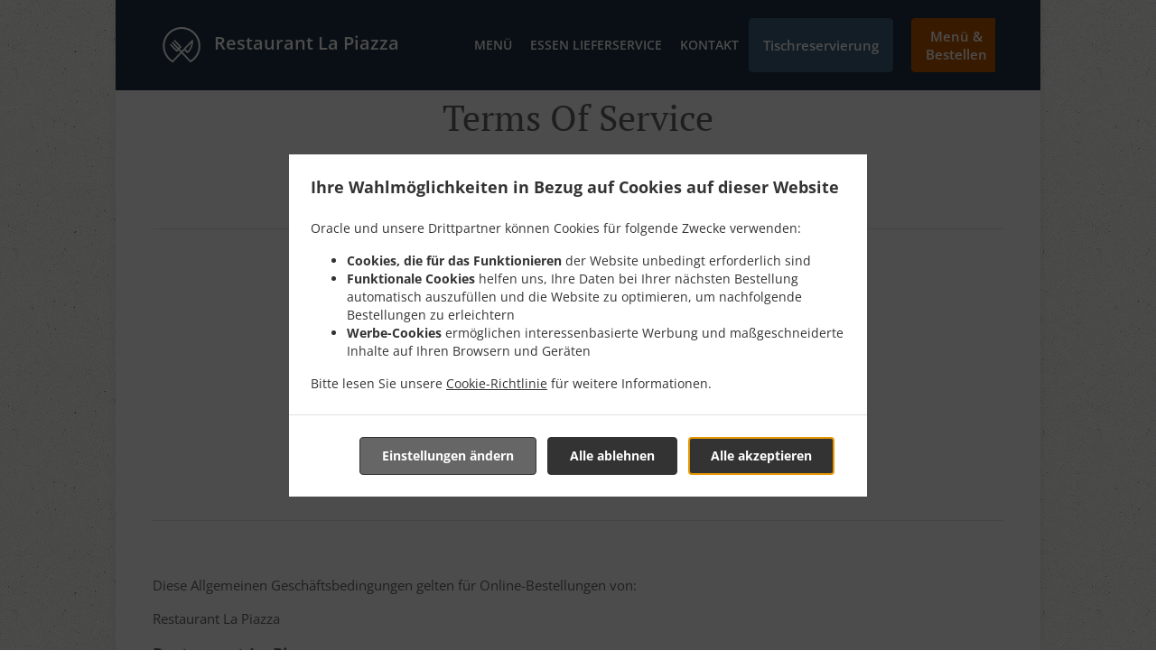

--- FILE ---
content_type: text/html; charset=utf-8
request_url: https://www.la-piazza.ch/allgemeine-geschaeftsbedingungen
body_size: 36226
content:
<!DOCTYPE html><html lang="de"><head><meta name="glfDetectUserAgent" value="User" /><meta http-equiv="Content-Type" content="text/html; charset=UTF-8"><meta charset="utf-8"><meta name="viewport" content="width=device-width, initial-scale=1.0, maximum-scale=1.0, user-scalable=0"><meta name="language" content="de"><meta name="description" content="Bestellen Sie online zum Mitnehmen oder zur Lieferung oder reservieren Sie einen Tisch. Bei Restaurant La Piazza in Goldau erleben Sie köstliche Pasta, Italienisch, Meeresfrüchte, Pizza, Salate Küche. Probieren Sie unsere köstlichen Gerichte aus, die sorgfältig aus frischen Zutaten zubereitet werden! Bei Restaurant La Piazza ist unser Erfolgsrezept einfach - Großartiges  Essen &amp; Sorgfalt lässt Kunden immer wieder kommen."><meta name="keywords" content="restaurant la piazza online bestellen pasta, italienisch, meeresfrüchte, pizza, salate"><meta property="og:title" content="Terms of Service"><meta property="og:type" content="website"><meta property="og:url" content="https://www.la-piazza.ch/allgemeine-geschaeftsbedingungen"><meta property="og:image" content="https://www.fbgcdn.com/pictures/759c9987-2d92-4342-9100-edaa1494c505.jpg"><meta property="og:description" content="Bestellen Sie online zum Mitnehmen oder zur Lieferung oder reservieren Sie einen Tisch. Bei Restaurant La Piazza in Goldau erleben Sie köstliche Pasta, Italienisch, Meeresfrüchte, Pizza, Salate Küche. Probieren Sie unsere köstlichen Gerichte aus, die sorgfältig aus frischen Zutaten zubereitet werden! Bei Restaurant La Piazza ist unser Erfolgsrezept einfach - Großartiges  Essen &amp; Sorgfalt lässt Kunden immer wieder kommen."><meta property="og:site_name" content="Restaurant La Piazza"><meta name="twitter:card" content="summary_large_image"><meta property="twitter:domain" content="la-piazza.ch"><meta property="twitter:url" content="https://www.la-piazza.ch/allgemeine-geschaeftsbedingungen"><meta name="twitter:title" content="Terms of Service"><meta name="twitter:description" content="Bestellen Sie online zum Mitnehmen oder zur Lieferung oder reservieren Sie einen Tisch. Bei Restaurant La Piazza in Goldau erleben Sie köstliche Pasta, Italienisch, Meeresfrüchte, Pizza, Salate Küche. Probieren Sie unsere köstlichen Gerichte aus, die sorgfältig aus frischen Zutaten zubereitet werden! Bei Restaurant La Piazza ist unser Erfolgsrezept einfach - Großartiges  Essen &amp; Sorgfalt lässt Kunden immer wieder kommen."><meta name="twitter:image" content="https://www.fbgcdn.com/pictures/759c9987-2d92-4342-9100-edaa1494c505.jpg"><title>Terms of Service</title><link rel="preload" href="https://www.fbgcdn.com/pictures/759c9987-2d92-4342-9100-edaa1494c505.jpg" as="image"><link rel="icon shortcut" href="https://www.fbgcdn.com/websites/img/ico-32.png"><script>!function(){const e=function(e){if(e.href&&0===e.href.indexOf("https://fonts.googleapis.com"))return!0},n=document.getElementsByTagName("head")[0],t=n.insertBefore;n.insertBefore=function(o,f){e(o)||t.call(n,o,f)};const o=n.appendChild;n.appendChild=function(t){e(t)||o.call(n,t)}}();</script><script>window.checkPageSpeedCrawler=window.checkPageSpeedCrawler||function(){var e=document.querySelector('meta[name="glfDetectUserAgent"]')?document.querySelector('meta[name="glfDetectUserAgent"]').getAttribute("value"):"";return navigator.userAgent.indexOf("Speed Insights")>0||e.indexOf("Chrome-Lighthouse")>0||e.indexOf("Googlebot")>0};</script><style>@font-face{font-family:'Open Sans';font-style:normal;font-weight:300;font-display:swap;src:url('https://www.fbgcdn.com/websites/fonts/open-sans-v34-vietnamese_latin-ext_latin_hebrew_greek-ext_greek_cyrillic-ext_cyrillic-300.eot');src:local(''),url('https://www.fbgcdn.com/websites/fonts/open-sans-v34-vietnamese_latin-ext_latin_hebrew_greek-ext_greek_cyrillic-ext_cyrillic-300.eot?#iefix') format('embedded-opentype'),url('https://www.fbgcdn.com/websites/fonts/open-sans-v34-vietnamese_latin-ext_latin_hebrew_greek-ext_greek_cyrillic-ext_cyrillic-300.woff2') format('woff2'),url('https://www.fbgcdn.com/websites/fonts/open-sans-v34-vietnamese_latin-ext_latin_hebrew_greek-ext_greek_cyrillic-ext_cyrillic-300.woff') format('woff'),url('https://www.fbgcdn.com/websites/fonts/open-sans-v34-vietnamese_latin-ext_latin_hebrew_greek-ext_greek_cyrillic-ext_cyrillic-300.ttf') format('truetype'),url('https://www.fbgcdn.com/websites/fonts/open-sans-v34-vietnamese_latin-ext_latin_hebrew_greek-ext_greek_cyrillic-ext_cyrillic-300.svg#OpenSans') format('svg')}@font-face{font-family:'Open Sans';font-style:normal;font-weight:400;font-display:swap;src:url('https://www.fbgcdn.com/websites/fonts/open-sans-v34-vietnamese_latin-ext_latin_hebrew_greek-ext_greek_cyrillic-ext_cyrillic-regular.eot');src:local(''),url('https://www.fbgcdn.com/websites/fonts/open-sans-v34-vietnamese_latin-ext_latin_hebrew_greek-ext_greek_cyrillic-ext_cyrillic-regular.eot?#iefix') format('embedded-opentype'),url('https://www.fbgcdn.com/websites/fonts/open-sans-v34-vietnamese_latin-ext_latin_hebrew_greek-ext_greek_cyrillic-ext_cyrillic-regular.woff2') format('woff2'),url('https://www.fbgcdn.com/websites/fonts/open-sans-v34-vietnamese_latin-ext_latin_hebrew_greek-ext_greek_cyrillic-ext_cyrillic-regular.woff') format('woff'),url('https://www.fbgcdn.com/websites/fonts/open-sans-v34-vietnamese_latin-ext_latin_hebrew_greek-ext_greek_cyrillic-ext_cyrillic-regular.ttf') format('truetype'),url('https://www.fbgcdn.com/websites/fonts/open-sans-v34-vietnamese_latin-ext_latin_hebrew_greek-ext_greek_cyrillic-ext_cyrillic-regular.svg#OpenSans') format('svg')}@font-face{font-family:'Open Sans';font-style:normal;font-weight:600;font-display:swap;src:url('https://www.fbgcdn.com/websites/fonts/open-sans-v34-vietnamese_latin-ext_latin_hebrew_greek-ext_greek_cyrillic-ext_cyrillic-600.eot');src:local(''),url('https://www.fbgcdn.com/websites/fonts/open-sans-v34-vietnamese_latin-ext_latin_hebrew_greek-ext_greek_cyrillic-ext_cyrillic-600.eot?#iefix') format('embedded-opentype'),url('https://www.fbgcdn.com/websites/fonts/open-sans-v34-vietnamese_latin-ext_latin_hebrew_greek-ext_greek_cyrillic-ext_cyrillic-600.woff2') format('woff2'),url('https://www.fbgcdn.com/websites/fonts/open-sans-v34-vietnamese_latin-ext_latin_hebrew_greek-ext_greek_cyrillic-ext_cyrillic-600.woff') format('woff'),url('https://www.fbgcdn.com/websites/fonts/open-sans-v34-vietnamese_latin-ext_latin_hebrew_greek-ext_greek_cyrillic-ext_cyrillic-600.ttf') format('truetype'),url('https://www.fbgcdn.com/websites/fonts/open-sans-v34-vietnamese_latin-ext_latin_hebrew_greek-ext_greek_cyrillic-ext_cyrillic-600.svg#OpenSans') format('svg')}@font-face{font-family:'Open Sans';font-style:normal;font-weight:700;font-display:swap;src:url('https://www.fbgcdn.com/websites/fonts/open-sans-v34-vietnamese_latin-ext_latin_hebrew_greek-ext_greek_cyrillic-ext_cyrillic-700.eot');src:local(''),url('https://www.fbgcdn.com/websites/fonts/open-sans-v34-vietnamese_latin-ext_latin_hebrew_greek-ext_greek_cyrillic-ext_cyrillic-700.eot?#iefix') format('embedded-opentype'),url('https://www.fbgcdn.com/websites/fonts/open-sans-v34-vietnamese_latin-ext_latin_hebrew_greek-ext_greek_cyrillic-ext_cyrillic-700.woff2') format('woff2'),url('https://www.fbgcdn.com/websites/fonts/open-sans-v34-vietnamese_latin-ext_latin_hebrew_greek-ext_greek_cyrillic-ext_cyrillic-700.woff') format('woff'),url('https://www.fbgcdn.com/websites/fonts/open-sans-v34-vietnamese_latin-ext_latin_hebrew_greek-ext_greek_cyrillic-ext_cyrillic-700.ttf') format('truetype'),url('https://www.fbgcdn.com/websites/fonts/open-sans-v34-vietnamese_latin-ext_latin_hebrew_greek-ext_greek_cyrillic-ext_cyrillic-700.svg#OpenSans') format('svg')}@font-face{font-family:'Open Sans';font-style:italic;font-weight:400;font-display:swap;src:url('https://www.fbgcdn.com/websites/fonts/open-sans-v34-vietnamese_latin-ext_latin_hebrew_greek-ext_greek_cyrillic-ext_cyrillic-italic.eot');src:local(''),url('https://www.fbgcdn.com/websites/fonts/open-sans-v34-vietnamese_latin-ext_latin_hebrew_greek-ext_greek_cyrillic-ext_cyrillic-italic.eot?#iefix') format('embedded-opentype'),url('https://www.fbgcdn.com/websites/fonts/open-sans-v34-vietnamese_latin-ext_latin_hebrew_greek-ext_greek_cyrillic-ext_cyrillic-italic.woff2') format('woff2'),url('https://www.fbgcdn.com/websites/fonts/open-sans-v34-vietnamese_latin-ext_latin_hebrew_greek-ext_greek_cyrillic-ext_cyrillic-italic.woff') format('woff'),url('https://www.fbgcdn.com/websites/fonts/open-sans-v34-vietnamese_latin-ext_latin_hebrew_greek-ext_greek_cyrillic-ext_cyrillic-italic.ttf') format('truetype'),url('https://www.fbgcdn.com/websites/fonts/open-sans-v34-vietnamese_latin-ext_latin_hebrew_greek-ext_greek_cyrillic-ext_cyrillic-italic.svg#OpenSans') format('svg')}@font-face{font-family:'Open Sans';src:url('https://www.fbgcdn.com/websites/fonts/OpenSans-BoldItalic.eot');src:local(''),url('https://www.fbgcdn.com/websites/fonts/OpenSans-BoldItalic.eot?#iefix') format('embedded-opentype'),url('https://www.fbgcdn.com/websites/fonts/OpenSans-BoldItalic.woff2') format('woff2'),url('https://www.fbgcdn.com/websites/fonts/OpenSans-BoldItalic.woff') format('woff'),url('https://www.fbgcdn.com/websites/fonts/OpenSans-BoldItalic.ttf') format('truetype'),url('https://www.fbgcdn.com/websites/fonts/OpenSans-BoldItalic.svg#OpenSans-BoldItalic') format('svg');font-weight:bold;font-style:italic;font-display:swap}@font-face{font-family:'PT Serif';font-style:normal;font-weight:300;font-display:swap;src:url('https://www.fbgcdn.com/websites/fonts/pt-serif-v17-latin-ext_latin_cyrillic-ext_cyrillic-regular.eot');src:local(''),url('https://www.fbgcdn.com/websites/fonts/pt-serif-v17-latin-ext_latin_cyrillic-ext_cyrillic-regular.eot?#iefix') format('embedded-opentype'),url('https://www.fbgcdn.com/websites/fonts/pt-serif-v17-latin-ext_latin_cyrillic-ext_cyrillic-regular.woff2') format('woff2'),url('https://www.fbgcdn.com/websites/fonts/pt-serif-v17-latin-ext_latin_cyrillic-ext_cyrillic-regular.woff') format('woff'),url('https://www.fbgcdn.com/websites/fonts/pt-serif-v17-latin-ext_latin_cyrillic-ext_cyrillic-regular.ttf') format('truetype'),url('https://www.fbgcdn.com/websites/fonts/pt-serif-v17-latin-ext_latin_cyrillic-ext_cyrillic-regular.svg#PTSerif') format('svg')}@font-face{font-family:'PT Serif';font-style:normal;font-weight:400;font-display:swap;src:url('https://www.fbgcdn.com/websites/fonts/pt-serif-v17-latin-ext_latin_cyrillic-ext_cyrillic-regular.eot');src:local(''),url('https://www.fbgcdn.com/websites/fonts/pt-serif-v17-latin-ext_latin_cyrillic-ext_cyrillic-regular.eot?#iefix') format('embedded-opentype'),url('https://www.fbgcdn.com/websites/fonts/pt-serif-v17-latin-ext_latin_cyrillic-ext_cyrillic-regular.woff2') format('woff2'),url('https://www.fbgcdn.com/websites/fonts/pt-serif-v17-latin-ext_latin_cyrillic-ext_cyrillic-regular.woff') format('woff'),url('https://www.fbgcdn.com/websites/fonts/pt-serif-v17-latin-ext_latin_cyrillic-ext_cyrillic-regular.ttf') format('truetype'),url('https://www.fbgcdn.com/websites/fonts/pt-serif-v17-latin-ext_latin_cyrillic-ext_cyrillic-regular.svg#PTSerif') format('svg')}@font-face{font-family:'PT Serif';font-style:normal;font-weight:600;font-display:swap;src:url('https://www.fbgcdn.com/websites/fonts/pt-serif-v17-latin-ext_latin_cyrillic-ext_cyrillic-700.eot');src:local(''),url('https://www.fbgcdn.com/websites/fonts/pt-serif-v17-latin-ext_latin_cyrillic-ext_cyrillic-700.eot?#iefix') format('embedded-opentype'),url('https://www.fbgcdn.com/websites/fonts/pt-serif-v17-latin-ext_latin_cyrillic-ext_cyrillic-700.woff2') format('woff2'),url('https://www.fbgcdn.com/websites/fonts/pt-serif-v17-latin-ext_latin_cyrillic-ext_cyrillic-700.woff') format('woff'),url('https://www.fbgcdn.com/websites/fonts/pt-serif-v17-latin-ext_latin_cyrillic-ext_cyrillic-700.ttf') format('truetype'),url('https://www.fbgcdn.com/websites/fonts/pt-serif-v17-latin-ext_latin_cyrillic-ext_cyrillic-700.svg#PTSerif') format('svg')}@font-face{font-family:'PT Serif';font-style:normal;font-weight:700;font-display:swap;src:url('https://www.fbgcdn.com/websites/fonts/pt-serif-v17-latin-ext_latin_cyrillic-ext_cyrillic-700.eot');src:local(''),url('https://www.fbgcdn.com/websites/fonts/pt-serif-v17-latin-ext_latin_cyrillic-ext_cyrillic-700.eot?#iefix') format('embedded-opentype'),url('https://www.fbgcdn.com/websites/fonts/pt-serif-v17-latin-ext_latin_cyrillic-ext_cyrillic-700.woff2') format('woff2'),url('https://www.fbgcdn.com/websites/fonts/pt-serif-v17-latin-ext_latin_cyrillic-ext_cyrillic-700.woff') format('woff'),url('https://www.fbgcdn.com/websites/fonts/pt-serif-v17-latin-ext_latin_cyrillic-ext_cyrillic-700.ttf') format('truetype'),url('https://www.fbgcdn.com/websites/fonts/pt-serif-v17-latin-ext_latin_cyrillic-ext_cyrillic-700.svg#PTSerif') format('svg')}@font-face{font-family:'PT Serif';font-style:italic;font-weight:400;font-display:swap;src:url('https://www.fbgcdn.com/websites/fonts/pt-serif-v17-latin-ext_latin_cyrillic-ext_cyrillic-italic.eot');src:local(''),url('https://www.fbgcdn.com/websites/fonts/pt-serif-v17-latin-ext_latin_cyrillic-ext_cyrillic-italic.eot?#iefix') format('embedded-opentype'),url('https://www.fbgcdn.com/websites/fonts/pt-serif-v17-latin-ext_latin_cyrillic-ext_cyrillic-italic.woff2') format('woff2'),url('https://www.fbgcdn.com/websites/fonts/pt-serif-v17-latin-ext_latin_cyrillic-ext_cyrillic-italic.woff') format('woff'),url('https://www.fbgcdn.com/websites/fonts/pt-serif-v17-latin-ext_latin_cyrillic-ext_cyrillic-italic.ttf') format('truetype'),url('https://www.fbgcdn.com/websites/fonts/pt-serif-v17-latin-ext_latin_cyrillic-ext_cyrillic-italic.svg#PTSerif') format('svg')}@font-face{font-family:'PT Serif';font-style:italic;font-weight:700;font-display:swap;src:url('https://www.fbgcdn.com/websites/fonts/pt-serif-v17-latin-ext_latin_cyrillic-ext_cyrillic-700italic.eot');src:local(''),url('https://www.fbgcdn.com/websites/fonts/pt-serif-v17-latin-ext_latin_cyrillic-ext_cyrillic-700italic.eot?#iefix') format('embedded-opentype'),url('https://www.fbgcdn.com/websites/fonts/pt-serif-v17-latin-ext_latin_cyrillic-ext_cyrillic-700italic.woff2') format('woff2'),url('https://www.fbgcdn.com/websites/fonts/pt-serif-v17-latin-ext_latin_cyrillic-ext_cyrillic-700italic.woff') format('woff'),url('https://www.fbgcdn.com/websites/fonts/pt-serif-v17-latin-ext_latin_cyrillic-ext_cyrillic-700italic.ttf') format('truetype'),url('https://www.fbgcdn.com/websites/fonts/pt-serif-v17-latin-ext_latin_cyrillic-ext_cyrillic-700italic.svg#PTSerif') format('svg')}/*! normalize.css v4.1.1 | MIT License | github.com/necolas/normalize.css */html{font-family:sans-serif;-ms-text-size-adjust:100%;-webkit-text-size-adjust:100%}body{margin:0}article,aside,details,figcaption,figure,footer,header,main,menu,nav,section,summary{display:block}audio,canvas,progress,video{display:inline-block}audio:not([controls]){display:none;height:0}progress{vertical-align:baseline}template,[hidden]{display:none}a{background-color:transparent;-webkit-text-decoration-skip:objects}a:active,a:hover{outline-width:0}abbr[title]{border-bottom:none;text-decoration:underline;-webkit-text-decoration:underline dotted;text-decoration:underline dotted}b,strong{font-weight:inherit}b,strong{font-weight:bolder}dfn{font-style:italic}h1{font-size:2em;margin:.67em 0}mark{background-color:#ff0;color:#000}small{font-size:80%}sub,sup{font-size:75%;line-height:0;position:relative;vertical-align:baseline}sub{bottom:-0.25em}sup{top:-0.5em}img{border-style:none}svg:not(:root){overflow:hidden}code,kbd,pre,samp{font-family:monospace, monospace;font-size:1em}figure{margin:1em 40px}hr{-webkit-box-sizing:content-box;box-sizing:content-box;height:0;overflow:visible}button,input,select,textarea{font:inherit;margin:0}optgroup{font-weight:bold}button,input{overflow:visible}button,select{text-transform:none}button,html [type="button"],[type="reset"],[type="submit"]{-webkit-appearance:button}button::-moz-focus-inner,[type="button"]::-moz-focus-inner,[type="reset"]::-moz-focus-inner,[type="submit"]::-moz-focus-inner{border-style:none;padding:0}button:-moz-focusring,[type="button"]:-moz-focusring,[type="reset"]:-moz-focusring,[type="submit"]:-moz-focusring{outline:1px dotted ButtonText}fieldset{border:1px solid #c0c0c0;margin:0 2px;padding:.35em .625em .75em}legend{-webkit-box-sizing:border-box;box-sizing:border-box;color:inherit;display:table;max-width:100%;padding:0;white-space:normal}textarea{overflow:auto}[type="checkbox"],[type="radio"]{-webkit-box-sizing:border-box;box-sizing:border-box;padding:0}[type="number"]::-webkit-inner-spin-button,[type="number"]::-webkit-outer-spin-button{height:auto}[type="search"]{-webkit-appearance:textfield;outline-offset:-2px}[type="search"]::-webkit-search-cancel-button,[type="search"]::-webkit-search-decoration{-webkit-appearance:none}::-webkit-input-placeholder{color:inherit;opacity:.54}::-webkit-file-upload-button{-webkit-appearance:button;font:inherit}body,div,p,span,section,header,nav,footer,a,ul,li,svg{-webkit-box-sizing:border-box;box-sizing:border-box}body:focus,div:focus,p:focus,span:focus,section:focus,header:focus,nav:focus,footer:focus,a:focus,ul:focus,li:focus,svg:focus{outline:2px solid #528FCC}body{font-family:"Open Sans",sans-serif;font-size:16px;color:#4D4D4D;background-color:#fff}h1,h2,h3,h4{font-family:"PT Serif",serif;text-align:center}h1{font-size:40px;font-weight:bold;text-transform:capitalize}h2{font-size:32px;font-weight:normal}hr{display:block;width:80px;height:3px;background-color:#BD5902;border:none;margin:30px auto 40px}@media (min-width: 1024px){hr{margin:30px auto 60px}}section{margin:80px 24px;background-color:#fff}section h1{margin:0}section h2{color:#4d4d4d;margin:0;line-height:1em;text-transform:capitalize;word-wrap:break-word}@media (min-width: 1024px){section{margin:100px auto;max-width:942px}section:first-of-type:not(.real-time){margin-top:100px}section h2{font-size:40px}}.d-none{display:none}.d-flex{display:-webkit-box !important;display:-ms-flexbox !important;display:flex !important}.flex-column{-webkit-box-orient:vertical;-webkit-box-direction:normal;-ms-flex-direction:column;flex-direction:column}.ml-auto{margin-left:auto !important}.mt-auto{margin-top:auto !important}.mt-0{margin-top:0 !important}.w-100{width:100% !important}.pr-2{padding-right:.5rem !important}.pt-2{padding-top:.5rem !important}.pt-3{padding-top:1rem !important}.pl-2{padding-left:.5rem !important}.pl-4{padding-left:1rem !important}.separator{width:100%;border-top:solid 1px #e6e6e6;margin:.75rem 0}.cta-button{padding:12.5px;-webkit-box-sizing:border-box;box-sizing:border-box;background-color:#BD5902;border:1px solid #BD5902;border-radius:4px;color:#fff;font-size:15px;font-weight:600;line-height:15px;text-align:center;cursor:pointer;-webkit-user-select:none;-moz-user-select:none;-ms-user-select:none;user-select:none;text-decoration:none !important;margin:3px}.cta-button:hover{background-color:#a94f02}.cta-button:active{-webkit-transform:translateY(1px);transform:translateY(1px)}.cta-button:focus{border-color:#ffffff !important;z-index:9}.cta-button.neutral{background-color:#ffffff;color:#4d4d4d;border:1px solid #16151380}.cta-button.neutral:hover{background-color:#fafafa}.cta-button.reservation{background-color:#3e617d;border:1px solid #3e617d}.cta-button.reservation:hover{background-color:#37566f}.center-text{text-align:center}.cookie-consent-manager-backdrop{position:fixed;display:-webkit-box;display:-ms-flexbox;display:flex;-ms-flex-line-pack:center;align-content:center;-webkit-box-pack:center;-ms-flex-pack:center;justify-content:center;-ms-flex-wrap:wrap;flex-wrap:wrap;-webkit-box-orient:horizontal;-webkit-box-direction:normal;-ms-flex-direction:row;flex-direction:row;width:100%;height:100%;z-index:9999}.body-overflow-hidden{overflow:hidden}.cookie-consent-manager-backdrop{background:rgba(0,0,0,0.7)}.cookie-consent-manager-display-none{display:none !important}.cookie-consent-manager-body{width:640px;min-height:200px;background:white;color:#333333}@media (max-width: 1024px){.cookie-consent-manager-body{position:fixed;width:100%;bottom:0}}.cookie-consent-manager-description{margin:24px}.cookie-consent-manager-description>h3{font-family:"Open Sans",sans-serif;font-style:normal;font-weight:700;font-size:18px;line-height:24px;text-align:left;margin-bottom:24px}.cookie-consent-manager-description>p,li{font-family:"Open Sans",sans-serif;font-style:normal;font-weight:400;font-size:14px;line-height:20px}.cookie-consent-manager-actions{display:-webkit-box;display:-ms-flexbox;display:flex;-webkit-box-orient:horizontal;-webkit-box-direction:reverse;-ms-flex-direction:row-reverse;flex-direction:row-reverse;-ms-flex-wrap:wrap;flex-wrap:wrap;margin:24px}@media (max-width: 1024px){.cookie-consent-manager-actions{-webkit-box-orient:vertical;-webkit-box-direction:reverse;-ms-flex-direction:column-reverse;flex-direction:column-reverse}}.cookie-consent-manager-separator{display:block;margin:24px 0;width:100%;height:1px;background-color:#e1e1e1;border:none}.cookie-consent-manager-button{background:#FFFFFF;-webkit-box-shadow:0 1px 1px rgba(0,0,0,0);box-shadow:0 1px 1px rgba(0,0,0,0);border:1px solid #333333;border-radius:4px;padding:10px 24px;font-family:"Open Sans",sans-serif;font-style:normal;font-weight:700;font-size:14px;line-height:20px;cursor:pointer}.cookie-consent-manager-accessibility:focus-visible{outline:3px solid #2a71dc !important}.cookie-consent-manager-button-confirm-all{background-color:#666666;color:white}.cookie-consent-manager-button-reject{margin-right:12px}@media (max-width: 1024px){.cookie-consent-manager-button-reject{margin-right:0;margin-bottom:8px}}.cookie-consent-manager-button-approve{margin-right:12px;background:#333333;color:#FFFFFF;line-height:20px}@media (max-width: 1024px){.cookie-consent-manager-button-approve{margin-right:0;margin-bottom:8px}}.cookie-consent-manager-options{padding-left:24px;padding-right:24px;max-height:463px;overflow:auto}.cookie-consent-manager-option{background:#F5F5F5}.cookie-consent-manager-option-header{font-family:"Open Sans",sans-serif;font-style:normal;font-weight:700;font-size:14px;line-height:24px;display:-webkit-box;display:-ms-flexbox;display:flex;margin-bottom:8px}.cookie-consent-manager-option-header p{margin-top:12px;margin-right:12px;margin-left:8px}.cookie-consent-manager-option-header p:first-child{margin-right:0;margin-left:12px;cursor:pointer}.cookie-consent-manager-option-header>.cookie-consent-manager-option-description>.option-icon::after{content:'\02795'}.cookie-consent-manager-option-header>.cookie-consent-manager-option-description>.option-icon.active::after{content:'\02796'}.cookie-consent-manager-option-description{display:-webkit-box;display:-ms-flexbox;display:flex}.cookie-consent-manager-option-body>p{margin-top:0;font-size:14px;margin-left:39px;margin-right:24px;font-family:"Open Sans",sans-serif;line-height:20px}.cookie-consent-manager-option-body{display:none;padding-bottom:24px;margin-bottom:8px}.cookie-consent-manager-option-body ul{margin-top:0;margin-left:16px}.cookie-consent-manager-toggle{-ms-flex-item-align:center;align-self:center;margin-left:auto;margin-right:16px}.cookie-consent-manager-switch{position:relative;display:inline-block;width:38px;height:20px}.cookie-consent-manager-switch input{opacity:0;width:0;height:0}.cookie-consent-manager-slider{position:absolute;cursor:pointer;top:0;left:0;right:0;bottom:0;background-color:#ccc;-webkit-transition:.4s;transition:.4s}.cookie-consent-manager-slider:before{position:absolute;content:"";height:16px;width:16px;left:2px;bottom:2px;background-color:white;-webkit-transition:.4s;transition:.4s}.cookie-consent-manager-description>p #read-policy,.cookie-consent-manager-description>p #change-options{text-decoration:underline;font-weight:700;cursor:pointer;color:#333333}.cookie-consent-manager-description>p #read-policy{font-weight:400}.cookie-consent-manager-option-body>p #view-required-cookies-link,.cookie-consent-manager-option-body>p #view-functional-cookies-link,.cookie-consent-manager-option-body>p #view-advertising-cookies-link{text-decoration:underline;font-weight:400;cursor:pointer}input:checked+.cookie-consent-manager-slider{background-color:#528FCC}input:disabled+.cookie-consent-manager-slider{opacity:.5}input:focus+.cookie-consent-manager-slider{-webkit-box-shadow:0 0 1px #528FCC;box-shadow:0 0 1px #528FCC}input:checked+.cookie-consent-manager-slider:before{-webkit-transform:translateX(18px);transform:translateX(18px)}.cookie-consent-manager-slider.round{border-radius:34px}.cookie-consent-manager-slider.round:before{border-radius:50%}.wrapper{width:100%;overflow:hidden}.hidden{position:absolute;left:-10000px;top:auto;height:0;overflow:hidden}.hidden-screen-reader{position:absolute;left:-10000px;top:auto;overflow:hidden}.display-none{display:none !important}@media (min-width: 1024px){.wrapper-boxed{background-image:url("https://www.fbgcdn.com/websites/img/background.jpg");background-repeat:repeat}.wrapper-boxed>.wrapper{width:1024px;margin:0 auto;-webkit-box-shadow:0 0 10px rgba(0,0,0,0.08);box-shadow:0 0 10px rgba(0,0,0,0.08);background-color:#fff}.wrapper-boxed .nav-announcement-container{width:1024px;margin:0 auto}.wrapper-boxed .nav-header-container{width:1024px;margin:0 auto}.wrapper-boxed .nav-header{margin:0 auto}.wrapper-boxed section.disclaimer-container{margin-top:150px}}.nav-container{position:fixed;top:0;left:0;right:0;color:#fff;z-index:3}.nav-announcement-container{background-color:#EF4E4B;-webkit-transition:-webkit-transform .3s ease-out;transition:-webkit-transform .3s ease-out;transition:transform .3s ease-out;transition:transform .3s ease-out, -webkit-transform .3s ease-out}.nav-announcement{padding:0 16px;margin:0 auto;display:-webkit-box;display:-ms-flexbox;display:flex;-webkit-box-orient:horizontal;-webkit-box-direction:normal;-ms-flex-direction:row;flex-direction:row;gap:16px;font-size:12px;font-weight:400;line-height:16px}@media (min-width: 1024px){.nav-announcement{max-width:942px;padding:0}}.nav-announcement .nav-announcement-message{margin:16px 0;-webkit-box-flex:1;-ms-flex:1;flex:1}.nav-announcement .nav-announcement-message .nav-announcement-name{display:-webkit-box;display:-ms-flexbox;display:flex;-webkit-box-orient:horizontal;-webkit-box-direction:normal;-ms-flex-direction:row;flex-direction:row;gap:16px;-webkit-box-align:center;-ms-flex-align:center;align-items:center;font-size:24px;font-weight:400;line-height:26px;text-align:left}.nav-announcement .nav-announcement-message .nav-announcement-name>svg{fill:#fff;width:32px;height:32px;-webkit-box-flex:0;-ms-flex:0 0 32px;flex:0 0 32px}.nav-announcement .nav-announcement-message .nav-announcement-description{margin-left:48px;margin-top:8px}.nav-announcement .nav-announcement-message .nav-announcement-description p{margin:0}.nav-announcement .nav-announcement-close{background-color:rgba(0,0,0,0.1);display:-webkit-box;display:-ms-flexbox;display:flex;-webkit-box-align:center;-ms-flex-align:center;align-items:center;cursor:pointer}.nav-announcement .nav-announcement-close>svg{width:16px;height:16px;fill:#A13532;fill:rgba(0,0,0,0.3);margin:16px}.nav-announcement .nav-announcement-close:hover{background-color:rgba(0,0,0,0.13)}.nav-announcement .nav-announcement-close:hover>svg{fill:rgba(0,0,0,0.4)}.nav-announcement-placeholder{background-color:#1e3446;-webkit-transition:max-height .2s ease-out;transition:max-height .2s ease-out}.nav-header-container{background-color:transparent;font-size:14px;-webkit-transition:background-color .3s ease-out;transition:background-color .3s ease-out}@media (min-width: 1024px){.nav-header-container{padding:0 50px}}.nav-header-container.active{background-color:#1e3446}.nav-header{display:-webkit-box;display:-ms-flexbox;display:flex;position:relative;-webkit-box-align:center;-ms-flex-align:center;align-items:center;padding:16px;font-size:14px;margin:0 auto}.nav-header .nav-header-icon>svg{height:28px;fill:#fff;margin-right:10px;vertical-align:middle}.nav-header .nav-header-name{font-weight:600;text-decoration:none;color:#fff;white-space:nowrap;overflow:hidden;display:block;text-overflow:ellipsis;padding-right:20px}.nav-header .nav-header-menu{padding:20px 16px;margin:-20px -16px;-webkit-box-flex:1;-ms-flex-positive:1;flex-grow:1}.nav-header .nav-header-menu>svg{fill:#fff;vertical-align:middle;cursor:pointer}.nav-header .nav-header-menu .nav-open-menu{width:26px;height:17px;float:right}.nav-header .nav-header-menu .nav-hide-menu{display:none;width:20px;height:19px;float:right}.nav-header .nav-header-menu.active>.nav-open-menu{display:none}.nav-header .nav-header-menu.active>.nav-hide-menu{display:block}@media (min-width: 1024px){.nav-header{max-width:1300px;padding:18px 0;-ms-flex-wrap:wrap;flex-wrap:wrap}.nav-header .nav-header-name{font-size:20px;max-width:510px;-ms-flex-negative:0;flex-shrink:0;padding-right:0;padding-left:2px}.nav-header .nav-header-icon>svg{height:40px}.nav-header .nav-header-menu{-webkit-box-flex:1;-ms-flex-positive:1;flex-grow:1;-ms-flex-negative:1;flex-shrink:1;padding:0;margin:0;overflow:hidden}.nav-header .nav-header-menu>.nav-open-menu,.nav-header .nav-header-menu>.nav-hide-menu{display:none !important}}.nav-expanded-menu{visibility:hidden;opacity:0;-webkit-transition:visibility 0s linear .4s,opacity .4s ease-out;transition:visibility 0s linear .4s,opacity .4s ease-out;position:absolute;left:0;right:0;top:100%;background-color:#1e3446;-webkit-box-shadow:0 1px 3px rgba(0,0,0,0.15);box-shadow:0 1px 3px rgba(0,0,0,0.15);max-height:calc(100vh - 60px);overflow:auto}.nav-expanded-menu .cta-button{display:block;padding:10px;font-weight:600;font-size:15px;line-height:20px;padding:9px 15px;margin:0px 10px}@media (min-width: 1024px){.nav-expanded-menu .cta-button{white-space:normal;-webkit-box-align:center;-ms-flex-align:center;align-items:center;display:-webkit-box;display:-ms-flexbox;display:flex}}.nav-header-menu.active>.nav-expanded-menu{visibility:visible;opacity:1;-webkit-transition:visibility 0s linear 0s,opacity .4s ease-out;transition:visibility 0s linear 0s,opacity .4s ease-out}.nav-expanded-menu>ul{margin:0;padding:0}.nav-expanded-menu>ul>li{list-style-type:none;text-align:center}.nav-expanded-menu>ul>li.nav-cta{display:none}@media (min-width: 1024px){.nav-expanded-menu>ul>li.nav-cta{display:-webkit-box;display:-ms-flexbox;display:flex;-webkit-box-orient:horizontal;-webkit-box-direction:normal;-ms-flex-direction:row;flex-direction:row;padding:15px;-webkit-box-pack:center;-ms-flex-pack:center;justify-content:center}}.nav-expanded-menu>ul>li>a{display:block;padding:15px;color:rgba(255,255,255,0.6);font-size:14px;font-weight:600;text-transform:uppercase;text-decoration:none;line-height:1em}.nav-expanded-menu>ul>li>a:hover,.nav-expanded-menu>ul>li>a:focus,.nav-expanded-menu>ul>li>a:visited{color:rgba(255,255,255,0.6);text-decoration:none}@media (min-width: 1024px){.nav-expanded-menu{visibility:visible;opacity:1;position:static;background-color:transparent;-webkit-box-shadow:none;box-shadow:none;-webkit-transition:none;transition:none}.nav-expanded-menu>ul{display:-webkit-box;display:-ms-flexbox;display:flex;-webkit-box-align:center;-ms-flex-align:center;align-items:center;-webkit-box-pack:end;-ms-flex-pack:end;justify-content:flex-end}.nav-expanded-menu>ul>li{padding:0;margin:0 10px;text-overflow:ellipsis;white-space:nowrap;-ms-flex-negative:1;flex-shrink:1;max-width:30%}.nav-expanded-menu>ul>li.nav-cta{padding:2px 2px 2px 0px;max-width:40%}.nav-expanded-menu>ul>li.nav-cta :last-child{margin-right:0}.nav-expanded-menu>ul>li.nav-cta :first-child{margin-left:0}.nav-expanded-menu>ul>li:first-of-type{margin-left:0}.nav-expanded-menu>ul>li:last-of-type{-ms-flex-negative:0;flex-shrink:0;-webkit-box-flex:0;-ms-flex-positive:0;flex-grow:0;margin-right:0;border-radius:3px;display:-webkit-box;display:-ms-flexbox;display:flex}.nav-expanded-menu>ul>li>a,.nav-expanded-menu>ul>li>a:visited{display:inline;padding:0;color:#fff;-webkit-transition:color .3s ease-out;transition:color .3s ease-out}.nav-expanded-menu>ul>li>a:hover,.nav-expanded-menu>ul>li>a:focus{color:#NaNNaNNaN}}.staging-container.legal-page{margin-bottom:75px}.staging{min-height:50vh;-webkit-box-sizing:border-box;box-sizing:border-box;padding-top:70px;background-color:#000;position:relative;z-index:1;display:-webkit-box;display:-ms-flexbox;display:flex;-webkit-box-orient:vertical;-webkit-box-direction:normal;-ms-flex-direction:column;flex-direction:column;-webkit-box-pack:center;-ms-flex-pack:center;justify-content:center;-webkit-box-align:center;-ms-flex-align:center;align-items:center}.staging .staging-logo{display:block;text-align:center}.staging .staging-logo>svg{height:100px}.staging>h3{padding:10px;font-family:"Open Sans",sans-serif;background-color:rgba(0,0,0,0.5);color:#ccc;margin:auto 0 0 0;font-size:14px;font-weight:bold}.staging>h3>svg{display:none;width:13px;height:9px;fill:#ccc;margin:0 20px}.simple-page .staging{min-height:255px}@media (min-width: 1024px){.staging{height:640px}.staging .staging-logo>svg{height:150px}.staging>h3{font-size:16px;padding:20px}.staging>h3>svg{display:inline-block}.simple-page .staging{height:480px}}.staging-background{content:"";background-size:cover;background-position:center;top:0;left:0;bottom:0;right:0;position:absolute;z-index:-1}.staging-background:after{content:"";height:100%;position:absolute;top:0;left:0;right:0;background:-webkit-gradient(linear, left top, left bottom, from(rgba(0,0,0,0.75)), to(rgba(0,0,0,0.4)));background:linear-gradient(180deg, rgba(0,0,0,0.75) 0%, rgba(0,0,0,0.4) 100%)}.simple-page .staging-background:after{background:-webkit-gradient(linear, left top, left bottom, from(rgba(0,0,0,0.9)), to(rgba(0,0,0,0.7)));background:linear-gradient(180deg, rgba(0,0,0,0.9) 0%, rgba(0,0,0,0.7) 100%)}.staging-headlines{overflow:hidden;-webkit-box-flex:1;-ms-flex-positive:1;flex-grow:1;display:-webkit-box;display:-ms-flexbox;display:flex;-webkit-box-orient:vertical;-webkit-box-direction:normal;-ms-flex-direction:column;flex-direction:column;-webkit-box-pack:center;-ms-flex-pack:center;justify-content:center;margin-bottom:60px}.staging-headlines>h1{font-size:40px;font-weight:bold;color:#fff;padding:0 15px;margin:0;word-wrap:break-word}.staging-headlines>h2{font-family:"Open Sans",sans-serif;font-size:16px;font-weight:400;text-transform:uppercase;margin-top:20px;padding:0 15px;color:#fff}.simple-page .staging-headlines>h1{font-weight:normal;font-style:normal}.simple-page .staging-headlines>h2{font-size:22px;font-weight:400}@media (min-width: 1024px){.staging-headlines{max-width:942px}.staging-headlines>h1{font-size:60px}.staging-headlines>h2{font-size:24px}}.real-time{display:-webkit-box;display:-ms-flexbox;display:flex;-webkit-box-orient:vertical;-webkit-box-direction:normal;-ms-flex-direction:column;flex-direction:column;position:relative;background-color:#fff;padding:32px;-webkit-box-sizing:border-box;box-sizing:border-box;-webkit-box-shadow:0 4px 14px 0 rgba(0,0,0,0.2);box-shadow:0 4px 14px 0 rgba(0,0,0,0.2);border-radius:8px;z-index:1;margin-top:-60px}@media (min-width: 1024px){.real-time{margin-top:-60px;padding:40px;max-width:942px}}.real-time .real-time-header{font-weight:400;font-family:"PT Serif",serif;font-size:16px;line-height:20px;margin-bottom:24px}@media (min-width: 1024px){.real-time .real-time-header{font-size:18px;line-height:32px}}.real-time .real-time-button{position:relative;color:#4D4D4D;font-size:18px;line-height:32px;text-align:center}@media (min-width: 1024px){.real-time .real-time-button{-webkit-box-flex:1;-ms-flex-positive:1;flex-grow:1}.real-time .real-time-button>p{margin:0 0 20px;font-size:24px}}.real-time-buttons{display:-webkit-box;display:-ms-flexbox;display:flex;-webkit-box-pack:center;-ms-flex-pack:center;justify-content:center;-webkit-box-orient:horizontal;-webkit-box-direction:normal;-ms-flex-direction:row;flex-direction:row;-ms-flex-wrap:wrap;flex-wrap:wrap}.real-time-buttons .cta-button{font-size:15px;line-height:20px;padding:9px 15px;min-width:180px;height:50px;display:-webkit-box;display:-ms-flexbox;display:flex;-webkit-box-pack:center;-ms-flex-pack:center;justify-content:center;-webkit-box-align:center;-ms-flex-align:center;align-items:center;margin:6px 8px}@media (min-width: 1024px){.real-time-buttons .cta-button{height:60px;margin:0px 15px;font-size:18px;line-height:24px;min-width:210px;padding:17px 19px}}.isvg-circle-hang{-webkit-filter:drop-shadow(0 3px 14px rgba(0,0,0,0.25));filter:drop-shadow(0 3px 14px rgba(0,0,0,0.25))}.opening-hours-wrapper{display:-webkit-box;display:-ms-flexbox;display:flex;-webkit-box-pack:center;-ms-flex-pack:center;justify-content:center}.opening-hours{display:-webkit-box;display:-ms-flexbox;display:flex;-webkit-box-pack:center;-ms-flex-pack:center;justify-content:center;-webkit-box-orient:vertical;-webkit-box-direction:normal;-ms-flex-direction:column;flex-direction:column;gap:30px}.opening-hours .message,.opening-hours .hours{border:1px solid #16151380;border-radius:8px}.opening-hours .message{font-size:14px;font-weight:600;line-height:20px;text-align:center;color:#4D4D4D;padding:15px 23px}.opening-hours .message.red{color:#ffffff;border:1px solid #EF4E4B;background-color:#EF4E4B}.opening-hours .message>div{margin-top:16px}.opening-hours .hours{padding:23px;color:#4D4D4D;font-size:14px;font-weight:400;line-height:20px;display:-webkit-box;display:-ms-flexbox;display:flex;-webkit-box-orient:vertical;-webkit-box-direction:normal;-ms-flex-direction:column;flex-direction:column;gap:12px}@media (min-width: 1024px){.opening-hours .hours{font-size:16px;line-height:24px}}.opening-hours .hours .entry{display:-webkit-box;display:-ms-flexbox;display:flex;gap:12px;-webkit-box-align:center;-ms-flex-align:center;align-items:center}.opening-hours .hours .entry>div:first-of-type{-webkit-box-flex:1;-ms-flex-positive:1;flex-grow:1}.opening-hours .hours .entry>div:last-of-type{white-space:nowrap}@media (min-width: 1024px){.opening-hours .hours .entry{gap:32px}}.opening-hours .hours .entry-seperator{margin:12px 0;width:100%;height:1px;background-color:#16151380}.opening-hours .hours .entry-title{display:-webkit-box;display:-ms-flexbox;display:flex;gap:8px;font-weight:600;-webkit-box-align:center;-ms-flex-align:center;align-items:center}.opening-hours .hours .entry-title svg{width:24px;height:24px;fill:#4D4D4D}.gallery .gallery-description{text-align:center;margin-block:1em}.gallery .horizontal-list-container{width:100%;height:165px;overflow:hidden;display:-webkit-box;display:-ms-flexbox;display:flex;-webkit-box-pack:center;-ms-flex-pack:center;justify-content:center}.gallery .horizontal-list{height:200px;overflow:scroll;overflow-y:hidden;white-space:nowrap;display:-webkit-box;display:-ms-flexbox;display:flex;position:relative;gap:15px;-webkit-box-pack:start;-ms-flex-pack:start;justify-content:flex-start}.gallery .horizontal-list .entry{width:220px;height:165px;-ms-flex-negative:0;flex-shrink:0;position:relative;border-radius:4px;overflow:hidden}@media (hover:hover){.gallery .horizontal-list .entry>div{bottom:-50px !important}.gallery .horizontal-list .entry:hover img{-webkit-transform:scale(1.15);transform:scale(1.15)}.gallery .horizontal-list .entry:hover>div{bottom:0 !important}}.gallery .horizontal-list .entry img{width:220px;height:165px;-webkit-transition:-webkit-transform .35s ease;transition:-webkit-transform .35s ease;transition:transform .35s ease;transition:transform .35s ease, -webkit-transform .35s ease}.gallery .horizontal-list .entry>div{position:absolute;height:30px;bottom:0;left:0;right:0;text-align:center;color:#4D4D4D;font-size:13px;font-weight:700;padding:0 15px;line-height:30px;background-color:rgba(255,255,255,0.8);overflow:hidden;text-overflow:ellipsis;white-space:nowrap;-webkit-transition:bottom .35s ease;transition:bottom .35s ease}.gallery .horizontal-list .entry .gallery-image:focus img{outline:2px solid #528FCC;outline-offset:-2px}@media (min-width: 1024px){.gallery .horizontal-list-container{height:auto;overflow:auto;margin:60px 0 -30px 0}.gallery .horizontal-list{height:auto;overflow:auto;white-space:normal;-ms-flex-wrap:wrap;flex-wrap:wrap;max-width:942px;margin:0 auto;gap:30px;-webkit-box-pack:center;-ms-flex-pack:center;justify-content:center}.gallery .horizontal-list .entry{width:290px;height:220px}.gallery .horizontal-list .entry img{width:290px;height:220px}.gallery .horizontal-list .entry>div{height:50px;font-size:16px;padding:0 20px;line-height:50px}}.gallery .horizontal-list-overlay{width:18px;background:red;position:sticky;top:0;bottom:0;-ms-flex-negative:0;flex-shrink:0;z-index:1}.gallery .horizontal-list-overlay.left{left:0;margin-right:-15px;background:-webkit-gradient(linear, right top, left top, from(rgba(255,255,255,0)), to(#fff));background:linear-gradient(-90deg, rgba(255,255,255,0) 0%, #fff 100%)}.gallery .horizontal-list-overlay.right{right:0;margin-left:-15px;background:-webkit-gradient(linear, left top, right top, from(rgba(255,255,255,0)), to(#fff));background:linear-gradient(90deg, rgba(255,255,255,0) 0%, #fff 100%)}@media (min-width: 1024px){.gallery .horizontal-list-overlay{display:none}}.certificates .entry-container{display:-webkit-box;display:-ms-flexbox;display:flex;-ms-flex-wrap:wrap;flex-wrap:wrap;-webkit-box-pack:center;-ms-flex-pack:center;justify-content:center;gap:29px;margin:0 auto}.certificates .entry-container .entry{max-width:100%;border:1px solid #D9D9D9;border-radius:4px;-webkit-transition:border .4s ease-out,-webkit-box-shadow .4s ease-out;transition:border .4s ease-out,-webkit-box-shadow .4s ease-out;transition:border .4s ease-out,box-shadow .4s ease-out;transition:border .4s ease-out,box-shadow .4s ease-out,-webkit-box-shadow .4s ease-out;padding:31px 23px;text-align:center;color:#4D4D4D;text-decoration:none}.certificates .entry-container .entry .entry-content{max-width:100%;width:279px;overflow:hidden}@media (min-width: 1024px){.certificates .entry-container .entry .entry-content{width:165px;max-width:100%}}.certificates .entry-container .entry .entry-content svg{width:45px;height:45px;fill:#CCCCCC;margin-bottom:14px}.certificates .entry-container .entry .entry-content .entry-header{font-size:12px;font-weight:700;line-height:20px}.certificates .entry-container .entry .entry-content .entry-description{font-size:10px;font-weight:400;line-height:16px;margin-top:8px}@media (hover:hover){.certificates .entry-container .entry:hover{-webkit-box-shadow:0 4px 16px 0 rgba(0,0,0,0.1);box-shadow:0 4px 16px 0 rgba(0,0,0,0.1);border:1px solid #1e3446}}.certificates .entry-container .entry .entry-popup-background{display:none;position:fixed;top:0;left:0;right:0;bottom:0;background-color:rgba(0,0,0,0.8);z-index:10}.certificates .entry-container .entry.popup .entry-popup-background{display:block}.certificates .entry-container .entry.popup .entry-popup{display:block}.certificates .entry-container .entry .entry-popup{display:none;position:fixed;top:30%;left:50%;-webkit-transform:translateX(-50%);transform:translateX(-50%);background-color:#1e3446;border-radius:4px;padding:25px 30px;color:#fff;font-size:16px;text-align:left;line-height:24px;font-weight:bold;z-index:15}.certificates .entry-container .entry .entry-popup .links{display:-webkit-box;display:-ms-flexbox;display:flex}.certificates .entry-container .entry .entry-popup .links>div:first-of-type{margin-right:20px}.certificates .entry-container .entry .entry-popup .links a{color:#FFF;font-size:14px;text-decoration:underline;font-weight:normal}.awards{display:-webkit-box;display:-ms-flexbox;display:flex;-webkit-box-pack:center;-ms-flex-pack:center;justify-content:center;-ms-flex-wrap:wrap;flex-wrap:wrap;gap:30px}.awards .entry{position:relative;border-radius:4px;overflow:hidden;width:327px}@media (min-width: 1024px){.awards .entry{width:456px}}.awards .entry img{display:block;width:100%}.awards .entry>div{position:absolute;height:30px;bottom:0;left:0;right:0;text-align:center;color:#4D4D4D;font-size:14px;font-weight:700;padding:0 15px;line-height:30px;background-color:rgba(255,255,255,0.8);overflow:hidden;text-overflow:ellipsis;white-space:nowrap;-webkit-transition:bottom .35s ease;transition:bottom .35s ease}@media (min-width: 1024px){.awards .entry>div{height:50px;font-size:16px;padding:0 20px;line-height:50px}}.announcement{position:relative;margin:80px 0;padding:0;background-color:#1e3446;text-align:center}.announcement .announcement-inner{padding:60px 24px}.announcement .announcement-inner svg{width:64px;height:64px;fill:#fff}.announcement .announcement-inner h2{font-size:20px;font-weight:400;line-height:28px;color:#fff;margin:32px 0}.announcement .announcement-inner>div{font-size:14px;font-weight:400;line-height:20px;color:#fff}.announcement .announcement-inner p:last-of-type{margin-bottom:0}@media (min-width: 1024px){.announcement{margin:100px 0;max-width:none}.announcement .announcement-inner{max-width:942px;margin:0 auto;padding:60px 0}.announcement .announcement-inner h2{font-size:32px;line-height:42px}.announcement .announcement-inner>div{font-size:16px;line-height:20px}}.external-links{text-align:center}.external-links p{padding-bottom:15px}.external-links .cta-button{max-width:100%;min-width:300px;height:50px;display:-webkit-inline-box;display:-ms-inline-flexbox;display:inline-flex;-webkit-box-pack:center;-ms-flex-pack:center;justify-content:center;-webkit-box-align:center;-ms-flex-align:center;align-items:center}.external-links .cta-button svg{opacity:.7;width:16px;height:16px;fill:#ffffff}.external-links .cta-button.neutral svg{fill:#4d4d4d}.external-links .cta-button .text{text-transform:uppercase;font-size:14px;font-weight:700;padding-left:16px}.jobs .email-link{margin:24px 0 12px 0;min-width:0}@media (min-width: 1024px){.jobs .email-link{margin:0 30px 0}}.jobs .email-link>span{display:block;color:#161513b3;font-size:10px;line-height:16px;text-align:left;margin-bottom:5px}@media (min-width: 1024px){.jobs .email-link>span{font-size:12px}}.jobs .email-link>a{display:block;color:#136FD2;font-size:12px;text-decoration:none;line-height:16px}@media (min-width: 1024px){.jobs .email-link>a{font-size:14px}}.jobs .email-link>a:hover{text-decoration:underline}.jobs .email-link>a>span{display:block;word-break:break-all}.jobs .entry{padding:30px 24px;border:1px solid #D9D9D9;border-radius:4px;margin-bottom:30px}.jobs .entry p{margin-top:10px;margin-bottom:5px}.jobs .entry .entry-header{display:-webkit-box;display:-ms-flexbox;display:flex;-webkit-box-orient:vertical;-webkit-box-direction:normal;-ms-flex-direction:column;flex-direction:column}@media (min-width: 1024px){.jobs .entry .entry-header{-webkit-box-orient:horizontal;-webkit-box-direction:normal;-ms-flex-direction:row;flex-direction:row}}.jobs .entry .entry-header>div:first-of-type{-webkit-box-flex:1;-ms-flex-positive:1;flex-grow:1;-ms-flex-negative:0;flex-shrink:0}.jobs .entry .entry-header>div:first-of-type>h3{font-size:20px;font-weight:700;line-height:26px;text-align:left;margin:0 0 4px;color:#4D4D4D}@media (min-width: 1024px){.jobs .entry .entry-header>div:first-of-type>h3{font-size:24px}}.jobs .entry .entry-header>div:first-of-type>span{font-size:10px;font-weight:400;line-height:16px;text-align:left;color:#161513b3}@media (min-width: 1024px){.jobs .entry .entry-header>div:first-of-type>span{font-size:12px}}.jobs .entry .entry-title{font-size:12px;font-weight:600;line-height:16px;color:#4D4D4D;margin:20px 0 12px}@media (min-width: 1024px){.jobs .entry .entry-title{font-size:14px;line-height:20px}}.jobs .entry .entry-title+div{font-size:12px;font-weight:400;line-height:16px;color:#4D4D4D}@media (min-width: 1024px){.jobs .entry .entry-title+div{font-size:14px;line-height:20px}}.jobs .entry .entry-title+div b,.jobs .entry .entry-title+div strong{font-weight:600}.jobs .entry .cta-button{display:-webkit-inline-box;display:-ms-inline-flexbox;display:inline-flex;-webkit-box-pack:center;-ms-flex-pack:center;justify-content:center;-webkit-box-align:center;-ms-flex-align:center;align-items:center;padding:12px;margin:0px}@media (min-width: 1024px){.jobs .entry .cta-button{-ms-flex-item-align:start;align-self:flex-start}}.jobs .entry .cta-button svg{width:16px;height:16px;fill:#4D4D4D}.jobs .entry .cta-button.neutral svg{fill:#4d4d4d}.jobs .entry .cta-button .text{font-size:14px;font-weight:600;line-height:16px;padding-right:8px}.social-media .social-media-description{font-size:16px;font-weight:400;line-height:20px;text-align:center;margin-bottom:24px}.social-media .entry-container{display:-webkit-box;display:-ms-flexbox;display:flex;-ms-flex-wrap:wrap;flex-wrap:wrap;-webkit-box-pack:center;-ms-flex-pack:center;justify-content:center;-webkit-box-align:center;-ms-flex-align:center;align-items:center;gap:24px 30px;margin:0 auto}.social-media .entry-container .entry{width:132px;height:110px;display:-webkit-box;display:-ms-flexbox;display:flex;-webkit-box-pack:center;-ms-flex-pack:center;justify-content:center;-webkit-box-align:center;-ms-flex-align:center;align-items:center;border:1px solid #16151380;border-radius:4px;-webkit-transition:border .4s ease-out,-webkit-box-shadow .4s ease-out;transition:border .4s ease-out,-webkit-box-shadow .4s ease-out;transition:border .4s ease-out,box-shadow .4s ease-out;transition:border .4s ease-out,box-shadow .4s ease-out,-webkit-box-shadow .4s ease-out}.social-media .entry-container .entry svg{height:40px;width:40px;fill:#1e3446}@media (hover:hover){.social-media .entry-container .entry:hover{-webkit-box-shadow:0 4px 16px 0 rgba(0,0,0,0.1);box-shadow:0 4px 16px 0 rgba(0,0,0,0.1);border:1px solid #1e3446}}.review-portals .entry-container{display:-webkit-box;display:-ms-flexbox;display:flex;-ms-flex-wrap:wrap;flex-wrap:wrap;-webkit-box-pack:center;-ms-flex-pack:center;justify-content:center;-webkit-box-align:center;-ms-flex-align:center;align-items:center;gap:24px 30px;margin:0 auto}.review-portals .entry-container .entry{width:213px;height:213px;display:-webkit-box;display:-ms-flexbox;display:flex;-webkit-box-pack:center;-ms-flex-pack:center;justify-content:center;-webkit-box-align:center;-ms-flex-align:center;align-items:center;border:1px solid #D9D9D9;border-radius:4px;-webkit-transition:border .4s ease-out,-webkit-box-shadow .4s ease-out;transition:border .4s ease-out,-webkit-box-shadow .4s ease-out;transition:border .4s ease-out,box-shadow .4s ease-out;transition:border .4s ease-out,box-shadow .4s ease-out,-webkit-box-shadow .4s ease-out}.review-portals .entry-container .entry>div{width:145px;height:88px}@media (hover:hover){.review-portals .entry-container .entry:hover{-webkit-box-shadow:0 4px 16px 0 rgba(0,0,0,0.1);box-shadow:0 4px 16px 0 rgba(0,0,0,0.1);border:1px solid #1e3446}}@media (min-width: 1024px){.contact{padding:60px 40px;background-color:#FAFAFA;margin:100px 0;max-width:none}.contact .contact-wrapper{margin:0 auto;max-width:1300px}.contact .contact-wrapper>h2{text-align:left}.contact .contact-wrapper>hr{margin:30px 0 40px}}.contact .contact-container{display:-webkit-box;display:-ms-flexbox;display:flex;-webkit-box-orient:vertical;-webkit-box-direction:normal;-ms-flex-direction:column;flex-direction:column}@media (min-width: 1024px){.contact .contact-container{-webkit-box-orient:horizontal;-webkit-box-direction:normal;-ms-flex-direction:row;flex-direction:row}}.contact .contact-info{-webkit-box-flex:1;-ms-flex:1;flex:1;display:-webkit-box;display:-ms-flexbox;display:flex;-webkit-box-orient:vertical;-webkit-box-direction:normal;-ms-flex-direction:column;flex-direction:column}@media (min-width: 1024px){.contact .contact-info{padding-right:56px}}.contact .contact-info .info{-webkit-box-flex:0;-ms-flex:0;flex:0;margin-bottom:16px}.contact .contact-info .info .entry{display:-webkit-box;display:-ms-flexbox;display:flex;-webkit-box-align:center;-ms-flex-align:center;align-items:center;margin-bottom:16px}.contact .contact-info .info .entry span{font-size:16px;font-weight:400;line-height:20px;color:#4C4C4C}.contact .contact-info .info .entry span a{text-decoration:none;color:inherit;-webkit-transition:color .1s ease;transition:color .1s ease}.contact .contact-info .info .entry span a:hover{color:#BD5902}.contact .contact-info .info .entry svg{width:24px;height:24px;fill:#4C4C4C;margin-right:12px}.contact .contact-info .map-delivery{-webkit-box-flex:1;-ms-flex:1;flex:1;margin:0}@media (min-width: 1024px){.contact .contact-info .map-delivery .map-container{min-height:auto}}.contact .contact-form{-webkit-box-flex:1;-ms-flex:1;flex:1;background-color:#fff;border-radius:4px;-webkit-box-shadow:0 2px 10px 0 rgba(0,0,0,0.16);box-shadow:0 2px 10px 0 rgba(0,0,0,0.16);padding:24px;position:relative}@media (min-width: 1024px){.contact .contact-form{padding:40px 40px 46px}}.contact .contact-form .input-form{display:-webkit-box;display:-ms-flexbox;display:flex;-webkit-box-orient:vertical;-webkit-box-direction:normal;-ms-flex-direction:column;flex-direction:column;gap:18px}@media (min-width: 1024px){.contact .contact-form .input-form{gap:24px}}.contact .contact-form .input-form label{display:block;font-size:12px;line-height:14px;padding-bottom:8px;font-weight:700;color:#4D4D4D}@media (min-width: 1024px){.contact .contact-form .input-form label{font-size:14px;line-height:16px;padding-bottom:12px}}.contact .contact-form .input-form input,.contact .contact-form .input-form textarea{width:100%;font-size:12px;font-weight:400;line-height:14px;border:1px solid #16151380;border-radius:3px;padding:5px;display:block;-webkit-box-sizing:border-box;box-sizing:border-box}@media (min-width: 1024px){.contact .contact-form .input-form input,.contact .contact-form .input-form textarea{font-size:14px;line-height:16px;padding:11px}}.contact .contact-form .input-form input.error,.contact .contact-form .input-form textarea.error{border:1px solid #EF4E4B}.contact .contact-form .input-form input.success,.contact .contact-form .input-form textarea.success{border:1px solid #5ac15e}.contact .contact-form .input-form textarea{resize:none}.contact .contact-form .input-form .captcha{margin:4px auto;padding-left:1px;-webkit-transform:scale(.85);transform:scale(.85);-webkit-transform-origin:center center;transform-origin:center center}.contact .contact-form .input-form .captcha.error .h-captcha iframe{outline:1px solid #EF4E4B}.contact .contact-form .input-form .captcha.success .h-captcha iframe{outline:1px solid #5ac15e}.contact .contact-form .input-form .captcha .input-form-field-feedback{-webkit-transform:scale(1.17);transform:scale(1.17);-webkit-transform-origin:left;transform-origin:left;padding-top:3px}@media (min-width: 1024px){.contact .contact-form .input-form .captcha{-webkit-transform:initial;transform:initial;-webkit-transform-origin:initial;transform-origin:initial}.contact .contact-form .input-form .captcha .input-form-field-feedback{-webkit-transform:initial;transform:initial;-webkit-transform-origin:initial;transform-origin:initial;padding-top:0}}@media (min-width: 1024px){.contact .contact-form .input-form .cta-button{font-size:18px;line-height:21px;margin:0}}.whitelabel-app .whitelabel-app-container{display:-webkit-box;display:-ms-flexbox;display:flex;-webkit-box-orient:vertical;-webkit-box-direction:normal;-ms-flex-direction:column;flex-direction:column;padding:0;gap:40px;-webkit-box-align:center;-ms-flex-align:center;align-items:center;-webkit-box-pack:center;-ms-flex-pack:center;justify-content:center}@media (min-width: 1024px){.whitelabel-app .whitelabel-app-container{-webkit-box-orient:horizontal;-webkit-box-direction:normal;-ms-flex-direction:row;flex-direction:row;padding:40px 30px;border:1px solid #E6E6E6;border-radius:8px;gap:64px}}.whitelabel-app .whitelabel-app-description{-webkit-box-flex:1;-ms-flex:1;flex:1;font-size:16px;font-weight:400;line-height:20px;text-align:center}@media (min-width: 1024px){.whitelabel-app .whitelabel-app-description{text-align:left}}.whitelabel-app .whitelabel-app-description :first-child{margin-top:0}.whitelabel-app .whitelabel-app-description :last-child{margin-bottom:0}.whitelabel-app .whitelabel-app-links{-webkit-box-flex:0;-ms-flex:0;flex:0;display:-webkit-box;display:-ms-flexbox;display:flex;-webkit-box-orient:horizontal;-webkit-box-direction:normal;-ms-flex-direction:row;flex-direction:row;-ms-flex-wrap:wrap;flex-wrap:wrap;gap:30px;-webkit-box-align:center;-ms-flex-align:center;align-items:center;-webkit-box-pack:center;-ms-flex-pack:center;justify-content:center;padding:0}@media (min-width: 1024px){.whitelabel-app .whitelabel-app-links{padding:0 10px}}.whitelabel-app .store-icons{width:134px;height:40px}@media (min-width: 1024px){.whitelabel-app .store-icons{width:184px;height:54px}}.whitelabel-app .store-icons img{width:100%;height:100%}.input-form .field:has(.error) .input-form-field-feedback,.input-form .captcha.error .input-form-field-feedback{display:-webkit-box;display:-ms-flexbox;display:flex}.input-form .field:has(.error2) .input-form-field-feedback span:not(.message2),.input-form .captcha.error2 .input-form-field-feedback span:not(.message2){display:none}.input-form .field:not(:has(.error2)) .input-form-field-feedback span.message2,.input-form .captcha:not(.error2) .input-form-field-feedback span.message2{display:none}.input-form-field-feedback{font-size:12px;font-weight:400;line-height:16px;display:none;color:#EF4E4B;-webkit-box-align:center;-ms-flex-align:center;align-items:center;-webkit-box-pack:start;-ms-flex-pack:start;justify-content:flex-start;padding-top:4px}.input-form-field-feedback .icon-attention{width:14px;height:14px;fill:#EF4E4B;margin-right:5px}.input-form-feedback{font-size:12px;font-weight:700;line-height:14px;text-align:center;display:none;-webkit-box-pack:center;-ms-flex-pack:center;justify-content:center;-webkit-box-align:center;-ms-flex-align:center;align-items:center;padding-top:18px}@media (min-width: 1024px){.input-form-feedback{position:absolute;left:0;right:0;bottom:0;font-size:14px;line-height:46px}}.input-form-feedback.success{color:#5ac15e;display:-webkit-box;display:-ms-flexbox;display:flex}.input-form-feedback.error{color:#EF4E4B;display:-webkit-box;display:-ms-flexbox;display:flex}.input-form-feedback.success .icon-check,.input-form-feedback.error .icon-attention{display:block}.input-form-feedback svg{display:none;padding-right:8px}.input-form-feedback .icon-attention{width:24px;height:24px;fill:#EF4E4B}.input-form-feedback .icon-check{width:24px;height:24px;fill:#5ac15e}.map-delivery{display:-webkit-box;display:-ms-flexbox;display:flex;-ms-flex-wrap:wrap;flex-wrap:wrap;margin:40px 0}.map-delivery>.info{width:100%;-webkit-box-sizing:border-box;box-sizing:border-box;-ms-flex-negative:0;flex-shrink:0;-webkit-box-flex:1;-ms-flex-positive:1;flex-grow:1;-webkit-box-ordinal-group:2;-ms-flex-order:1;order:1;background-color:#1e3446;padding:40px 24px;color:#fff}.map-delivery>.info h2{color:#fff;font-size:32px;font-weight:400;margin:0;text-align:left}.map-delivery>.info h3{font-size:24px;font-weight:400;line-height:26px;margin:30px 0;text-align:left}.map-delivery>.info .message{font-size:14px;font-weight:400;line-height:18px}.map-delivery>.info hr{margin:30px 0}.map-delivery>.info .entry{font-size:14px;font-weight:400;line-height:18px;margin-top:10px;position:relative;padding-left:28px}.map-delivery>.info .entry>.zone-color{display:table;width:16px;height:16px;border-radius:50%;-webkit-box-shadow:0 0 0 1px rgba(255,255,255,0.9);box-shadow:0 0 0 1px rgba(255,255,255,0.9);position:absolute;left:0;top:1px}.map-delivery .map-container{z-index:0;-ms-flex-negative:0;flex-shrink:0;-webkit-box-flex:1;-ms-flex-positive:1;flex-grow:1;-webkit-box-ordinal-group:3;-ms-flex-order:2;order:2;width:100%;height:350px;position:relative}.map-delivery .map-container .leaflet-control-layers-selector{display:none}.map-delivery .map-container .leaflet-control-layers-selector+span{cursor:pointer}.map-delivery .map-container input[type=radio]:checked+span{font-weight:bold}.map-delivery .map-container .leaflet-control-custom{margin:0 !important}.map-delivery .map-container .leaflet-marker-icon{-webkit-filter:hue-rotate(150deg);filter:hue-rotate(150deg)}@media (min-width: 1024px){.map-delivery{margin:100px 0;-ms-flex-wrap:nowrap;flex-wrap:nowrap;max-width:none}.map-delivery>.map-container{height:auto;min-height:560px;-webkit-box-ordinal-group:2;-ms-flex-order:1;order:1;-ms-flex-preferred-size:55%;flex-basis:55%}.map-delivery>.info{-webkit-box-ordinal-group:3;-ms-flex-order:2;order:2;-ms-flex-preferred-size:45%;flex-basis:45%;padding:60px 50px}.map-delivery>.info h2{font-size:40px}.map-delivery>.info .message{font-size:16px;line-height:20px}.map-delivery>.info .entry{font-size:16px;line-height:20px}.map-delivery>.info .entry>.zone-color{width:18px;height:18px}.map-delivery>.info>.info-inner{max-width:500px}.wrapper-boxed .map-delivery>.info>.info-inner{width:auto}}.map{width:100%;height:100%}section.legal{font-size:15px;font-weight:400;margin-top:0px}section.legal h1{font-weight:400;font-style:normal}section.legal .legal-container{margin-top:60px}section.legal .legal-details{text-align:center;padding:40px 0;border-top:1px solid #e6e6e6;border-bottom:1px solid #e6e6e6;margin:60px 0}section.legal .legal-details strong{font-size:18px;font-weight:700}.disclaimer-container{padding:20px;background:-webkit-gradient(linear, left bottom, left top, from(#F5F5F5), to(#F5F5F5)),#FFFFFF;background:linear-gradient(0deg, #F5F5F5, #F5F5F5),#FFFFFF;border:1px solid #E0E0E0;-webkit-box-sizing:border-box;box-sizing:border-box;border-radius:4px;color:#666666;margin-bottom:40px}.disclaimer-container .disclaimer-title{font-size:16px;font-weight:600;margin:0px auto 20px}.disclaimer-container .disclaimer-content{font-size:13px;margin-bottom:0px}.disclaimer-container .disclaimer-content a{color:#666666}footer{padding:50px 16px 32px;background-color:#1e3446}footer>.footer-buttons{z-index:2;position:fixed;bottom:0;left:0;right:0;display:-webkit-box;display:-ms-flexbox;display:flex;-webkit-box-pack:center;-ms-flex-pack:center;justify-content:center;-webkit-transition:bottom .3s ease-out;transition:bottom .3s ease-out}footer>.footer-buttons.footer-buttons-hide{bottom:-100px}footer>.footer-buttons>.cta-button{border-radius:0;margin:0;width:100%;font-size:18px;line-height:24px;padding:17px 7px;display:-webkit-box;display:-ms-flexbox;display:flex;-webkit-box-pack:center;-ms-flex-pack:center;justify-content:center;-webkit-box-align:center;-ms-flex-align:center;align-items:center}footer>.footer-buttons>.cta-button:focus{-webkit-box-shadow:3px -3px #ffffff,3px 3px #ffffff,-3px -3px #ffffff,-3px 3px #ffffff;box-shadow:3px -3px #ffffff,3px 3px #ffffff,-3px -3px #ffffff,-3px 3px #ffffff}@media (min-width: 1024px){footer{margin:100px 0 0;padding:50px 50px 32px}footer>.footer-buttons{display:none}}.footer-links{display:-webkit-box;display:-ms-flexbox;display:flex;-webkit-box-orient:vertical;-webkit-box-direction:normal;-ms-flex-direction:column;flex-direction:column;gap:60px}.footer-links .footer-links-btn{display:none}@media (min-width: 1024px){.footer-links{max-width:1300px;-webkit-box-orient:horizontal;-webkit-box-direction:normal;-ms-flex-direction:row;flex-direction:row;-webkit-box-align:stretch;-ms-flex-align:stretch;align-items:stretch;margin:0 auto;-webkit-box-pack:justify;-ms-flex-pack:justify;justify-content:space-between}.footer-links .footer-links-btn{display:block}.footer-links .footer-links-btn :last-of-type.cta-button{margin:0 0 0 10px}.footer-links .footer-links-btn .cta-button{padding:9px 5px;width:220px;display:-webkit-box;display:-ms-flexbox;display:flex;-webkit-box-align:center;-ms-flex-align:center;align-items:center;-webkit-box-pack:center;-ms-flex-pack:center;justify-content:center;line-height:20px;margin:0 0 20px 10px}}.footer-language-selector{position:relative}.footer-language-selector svg{position:absolute;fill:#fff;width:14px;height:14px;top:8px;left:12px;opacity:.8}.footer-language-selector:after{position:absolute;right:16px;top:13px;content:'';pointer-events:none;border:4px solid transparent;border-top-color:#fff;opacity:.8}.footer-language-selector select{width:100%;min-width:220px;background-color:transparent;padding:5px 43px 5px 33px;border-radius:3px;border:solid 1px rgba(255,255,255,0.5);color:#fff;opacity:.8;font-size:13px;font-weight:600;line-height:18px;-webkit-appearance:none;-moz-appearance:none;appearance:none;cursor:pointer;outline:0}.footer-language-selector select:focus{outline:2px solid #fff}.footer-language-selector select option{background-color:#1e3446;font-size:14px}.footer-language-selector select::-ms-expand{display:none}@media (min-width: 1024px){.footer-language-selector{-webkit-box-flex:1;-ms-flex:1 1 285px;flex:1 1 285px}}.footer-language-selector>.footer-extra-links{margin:16px 0 0}.footer-language-selector>.footer-extra-links a,.footer-language-selector>.footer-extra-links a:visited{font-size:14px;font-weight:600;line-height:18px;opacity:.8}.footer-language-selector>.footer-extra-links span.footer-extra-links-separator{font-size:18px;font-weight:600;line-height:18px;opacity:.8;left:0}.footer-legal-links{text-align:center;padding:0;margin:0}.footer-legal-links li{display:block;padding:5px}.footer-legal-links a,.footer-legal-links a:visited{text-decoration:none;color:#fff;font-size:13px;opacity:.7;-webkit-transition:opacity .3s ease-out;transition:opacity .3s ease-out}.footer-legal-links a:hover,.footer-legal-links a:active,.footer-legal-links a:focus{opacity:1}@media (min-width: 1024px){.footer-legal-links{-webkit-box-ordinal-group:3;-ms-flex-order:2;order:2;-webkit-box-flex:1;-ms-flex-positive:1;flex-grow:1;text-align:left;margin:0 20px 0 20px}.footer-legal-links li{display:inline;white-space:nowrap;padding:0}.footer-legal-links li:before{content:". ";display:inline;color:#fff;opacity:.7;position:relative;bottom:3px}.footer-legal-links li:first-of-type:before{display:none}}@media (min-width: 1024px){.footer-main-links-container{-webkit-box-flex:1;-ms-flex:1 1 340px;flex:1 1 340px}.footer-main-links-container:has(.footer-main-links-contact){-webkit-box-flex:1;-ms-flex:1 1 285px;flex:1 1 285px}}.footer-main-links-container .footer-main-links-title{font-size:16px;font-weight:600;line-height:22px;color:#fff;margin-bottom:17px}.footer-main-links-container:has(.footer-main-links-contact) .footer-main-links-title{margin-bottom:30px}.footer-main-links-contact{padding:0;margin:0;display:-webkit-box;display:-ms-flexbox;display:flex;-webkit-box-orient:vertical;-webkit-box-direction:normal;-ms-flex-direction:column;flex-direction:column;gap:16px 0}.footer-main-links-contact div{display:-webkit-box;display:-ms-flexbox;display:flex}.footer-main-links-contact div svg{width:16px;height:16px;fill:rgba(255,255,255,0.8);margin-right:8px;-webkit-box-flex:0;-ms-flex:0 0 auto;flex:0 0 auto}.footer-main-links-contact div span{color:rgba(255,255,255,0.8);font-size:14px;font-weight:600;line-height:18px}.footer-main-links-contact div a,.footer-main-links-contact div a:visited{text-decoration:none;color:inherit;-webkit-transition:color .3s ease-out;transition:color .3s ease-out}.footer-main-links-contact div a:hover,.footer-main-links-contact div a:active,.footer-main-links-contact div a:focus{color:#fff}.footer-main-links{padding:0;margin:0;display:grid;grid-template-columns:1fr;gap:10px 12px}@media (min-width: 1024px){.footer-main-links{grid-template-columns:1fr 1fr}}.footer-main-links a,.footer-main-links a:visited{text-decoration:none;color:#fff;font-size:14px;font-weight:600;line-height:18px;opacity:.8;-webkit-transition:opacity .3s ease-out;transition:opacity .3s ease-out}.footer-main-links a:hover,.footer-main-links a:active,.footer-main-links a:focus{opacity:1}.footer-extra-links{text-align:justify;padding:0;margin:50px auto}.footer-extra-links span{display:inline;padding:0;text-align:left;line-height:25px}.footer-extra-links span.footer-extra-links-separator{display:inline;color:#fff;opacity:.6;position:relative;bottom:3px;font-size:10px;font-weight:400;line-height:14px;left:1px}.footer-extra-links span.footer-extra-links-separator:first-child,.footer-extra-links span.footer-extra-links-separator:last-child{display:none}.footer-extra-links a,.footer-extra-links a:visited{text-decoration:none;color:#fff;font-size:10px;font-weight:400;line-height:14px;opacity:.6;-webkit-transition:opacity .3s ease-out;transition:opacity .3s ease-out}.footer-extra-links a:hover,.footer-extra-links a:active,.footer-extra-links a:focus{opacity:1}.footer-extra-links #cookie-policy-changes{cursor:pointer}@media (min-width: 1024px){.footer-extra-links{max-width:1300px;margin:32px auto}}.footer-payment-methods{margin:30px 0 0 0;max-width:1300px;padding:20px;border-radius:8px;border:solid 1px rgba(255,255,255,0.2);background:rgba(0,0,0,0.3)}.footer-payment-methods>div:first-of-type{text-align:center;text-transform:uppercase;color:#fff;font-size:14px;font-weight:600;line-height:18px;margin-bottom:20px;opacity:.8}@media (min-width: 1024px){.footer-payment-methods{margin:35px auto 25px}}.footer-payment-methods-container{display:-webkit-box;display:-ms-flexbox;display:flex;-ms-flex-pack:distribute;justify-content:space-around;-ms-flex-wrap:wrap;flex-wrap:wrap;gap:10px}@media (min-width: 1024px){.footer-payment-methods-container{-webkit-box-pack:center;-ms-flex-pack:center;justify-content:center}}.footer-payment-methods-container>div{width:50px;height:35px;background-repeat:no-repeat;background-position:center;-ms-flex-negative:0;flex-shrink:0;-webkit-box-flex:0;-ms-flex-positive:0;flex-grow:0;display:-webkit-box;display:-ms-flexbox;display:flex;-webkit-box-align:center;-ms-flex-align:center;align-items:center}.footer-payment-methods-container>div img{background:white;border-radius:3px;-o-object-fit:contain;object-fit:contain;width:100%}.footer-branding{text-align:center;color:#fff;font-size:11px;margin-top:30px;margin-bottom:20px}.footer-branding img{opacity:.2}.footer-branding a{text-decoration:none;color:#fff}.footer-branding a:focus{outline:2px solid #528FCC}.footer-partner{color:#fff;margin:0 auto 60px;text-align:center;font-size:13px;line-height:18px}.footer-partner>div:first-of-type{opacity:.8;font-weight:600;padding-bottom:8px}.footer-partner>div:last-of-type{font-weight:400;opacity:.6}.footer-partner>a{opacity:.6;-webkit-transition:opacity .3s ease-out;transition:opacity .3s ease-out;text-decoration:none;color:#fff;height:32px;display:inline-block}.footer-partner>a img{height:100%}.footer-partner>a:hover{opacity:1}@media (min-width: 1024px){.footer-partner{max-width:1300px;margin:0 auto}}.menu-section h2{margin:0 24px}@media (max-width: 1024px){.menu-section{margin:80px 0}}@media (min-width: 1024px){.menu-container{border-radius:8px;-webkit-box-shadow:0 4px 20px 0 rgba(0,0,0,0.16);box-shadow:0 4px 20px 0 rgba(0,0,0,0.16);padding:32px}}.menu-container .menu-category{font-family:Arial;color:#4D4D4D;background-color:rgba(247,247,247,0.9);padding:12px 24px;margin-top:40px}@media (min-width: 1024px){.menu-container .menu-category{background-color:inherit;padding:0 0 12px;margin-top:60px;-webkit-box-shadow:inset 0 -1px 0 #16151380;box-shadow:inset 0 -1px 0 #16151380}}.menu-container .menu-category .menu-category-name{font-weight:700;text-transform:uppercase;font-size:16px}@media (min-width: 1024px){.menu-container .menu-category .menu-category-name{font-size:24px;line-height:32px}}.menu-container .menu-category .menu-category-description{font-size:14px;font-weight:400;margin-top:8px}@media (min-width: 1024px){.menu-container .menu-category .menu-category-description{line-height:18px;margin-top:2px}}.menu-container .menu-category:first-of-type{margin-top:0}.menu-container .menu-items-container{display:grid;grid-template-columns:1fr;gap:0 40px}@media (min-width: 1024px){.menu-container .menu-items-container{grid-template-columns:1fr 1fr}}.menu-container .menu-items-container .separator{width:100%;border-top:1px solid #16151380;margin:0}@media (max-width: 1024px){.menu-container .menu-items-container .menu-item-container:last-of-type .separator{display:none}}.menu-container .menu-items-container .menu-item{width:100%;height:100%}.menu-container .menu-items-container .menu-item>.d-flex{height:100%;padding:12px 24px}@media (min-width: 1024px){.menu-container .menu-items-container .menu-item>.d-flex{padding:16px 0}}.menu-container .menu-items-container .menu-item>.d-flex>picture{height:50px}@media (min-width: 1024px){.menu-container .menu-items-container .menu-item{page-break-inside:avoid;-webkit-column-break-inside:avoid;-moz-column-break-inside:avoid;break-inside:avoid-column}}.menu-container .menu-items-container .menu-item .menu-item-image{width:50px;height:50px;padding-right:12px;border-radius:4px}.menu-container .menu-items-container .menu-item .menu-item-name{color:#4d4d4d;font-family:Arial;font-size:14px;font-weight:700;line-height:20px;padding-bottom:4px}.menu-container .menu-items-container .menu-item .menu-item-name.no-wrap{white-space:nowrap}.menu-container .menu-items-container .menu-item .menu-item-name span{color:#999999;font-size:10px;font-weight:400}.menu-container .menu-items-container .menu-item .menu-item-name span.double-currency{color:#4d4d4d;font-size:14px;font-weight:400}.menu-container .menu-items-container .menu-item .menu-item-description{color:#4D4D4D;font-family:Arial;font-size:12px;font-weight:400;line-height:16px}.not-found-section-spacing{margin-bottom:4rem}.not-found-title{margin-top:10rem;font-weight:normal;font-style:normal;text-transform:none}.not-found-container{position:relative;left:50%;-webkit-transform:translateX(-50%);transform:translateX(-50%);margin-top:50px}.not-found-container .not-found-plate{width:100%;height:9rem;background-image:url("https://www.fbgcdn.com/websites/img/404.png");background-size:75%;background-position-x:center;background-repeat:no-repeat}.not-found-container .not-found-plate span{text-align:center;display:block;line-height:275px;text-shadow:.5px .9px 0 white;color:#dbdbdb;font-size:44px;font-weight:bold}.not-found-container .not-found-text{font-family:"PT Serif",serif;color:#666;font-size:28px;text-align:center}.not-found-container .not-found-button{text-transform:uppercase;width:auto;display:inline-block;margin-top:25px;padding:12.5px 25px;position:relative;left:50%;-webkit-transform:translateX(-50%);transform:translateX(-50%)}@media (min-width: 1024px){.not-found-container .not-found-plate{width:100%;height:19.5rem;background-image:url("https://www.fbgcdn.com/websites/img/404.png");background-size:75%;background-position-x:center;background-repeat:no-repeat;margin-bottom:2rem}.not-found-container .not-found-plate span{line-height:430px;font-size:88px;position:absolute;left:50%;-webkit-transform:translate(-50%, 0);transform:translate(-50%, 0)}}.app-store{width:141px;height:46px}.google-play{width:141px;height:46px}.mapBoxButtonsContainer{position:absolute;top:10px;right:10px;z-index:999}.mapBoxButtons{border:solid 2px rgba(150,150,150,0.3);border-radius:5px;display:-webkit-inline-box;display:-ms-inline-flexbox;display:inline-flex}.mapBoxButtons span{background-color:white;padding:8px !important;font-weight:bold;cursor:pointer;border-radius:5px;font-size:12px}.mapBoxButtons span.start{border-radius:5px 0 0 5px !important;border-right:solid 2px rgba(150,150,150,0.3);font-size:12px}.mapBoxButtons span.end{border-radius:0 5px 5px 0 !important;font-size:12px}.mapBoxButtons span.selected{background-color:#f0f0f0 !important}.mapBoxButtons span.selected{background-color:#fefefe}.leaflet-control-custom svg{width:20px;height:20px;padding-right:5px}@media (max-width: 1024px){.leaflet-control-attribution{display:none}}.leaflet-bottom.leaflet-right{display:-webkit-box;display:-ms-flexbox;display:flex}.leaflet-control-attribution.leaflet-control{margin:auto auto 7px auto !important}.promotions-list{display:-webkit-box;display:-ms-flexbox;display:flex;-ms-flex-wrap:wrap;flex-wrap:wrap;-webkit-box-pack:center;-ms-flex-pack:center;justify-content:center;gap:30px;margin:40px auto 0}@media (min-width: 1024px){.promotions-list{margin:60px auto 0}}.deal{width:327px;cursor:pointer;border-radius:4px;border:1px solid #16151380;overflow:hidden;-webkit-transition:-webkit-box-shadow .35s ease;transition:-webkit-box-shadow .35s ease;transition:box-shadow .35s ease;transition:box-shadow .35s ease, -webkit-box-shadow .35s ease}@media (min-width: 1024px){.deal{width:456px}}@media (hover:hover){.deal:hover{-webkit-box-shadow:0 4px 16px 0 rgba(0,0,0,0.1);box-shadow:0 4px 16px 0 rgba(0,0,0,0.1)}.deal:hover .deal-background .deal-img{-webkit-transform:scale(1.15);transform:scale(1.15)}}.deal-background{height:175px;width:100%;overflow:hidden}@media (min-width: 1024px){.deal-background{height:270px}}.deal-background .deal-img{height:100%;width:100%;background-position:center;background-repeat:no-repeat;background-size:cover;-webkit-transition:-webkit-transform .35s ease;transition:-webkit-transform .35s ease;transition:transform .35s ease;transition:transform .35s ease, -webkit-transform .35s ease}.deal-details{margin:24px 24px 17px}.deal-title{font-family:"PT Serif",serif;font-size:24px;font-weight:400;line-height:26px}@media (min-width: 1024px){.deal-title{font-size:20px}}.deal-description{font-size:14px;font-weight:400;line-height:20px;margin-top:24px}@media (min-width: 1024px){.deal-description{font-size:12px}}.deal-conditions{font-size:15px}.promo-widget .deal-button{margin-bottom:1.25rem;margin-right:1.25rem}.popup-with-external-content .popup-close{position:absolute;z-index:10;left:calc(50% + 440px);text-transform:uppercase;padding:10px;border-radius:3px;background-clip:padding-box;background-color:rgba(0,0,0,0.6);cursor:pointer}.popup-with-external-content .popup-close span{color:#fff;font-size:14px}.popup-with-external-content .popup-close svg{width:10px;height:10px;fill:#fff}.popup-with-external-content .popup-overlay{display:none;position:fixed;top:0;left:0;right:0;bottom:0;background-color:rgba(0,0,0,0.5);z-index:10}.popup-with-external-content .popup-button{-webkit-box-pack:center;-ms-flex-pack:center;justify-content:center}.popup-with-external-content .popup-content{display:none;position:fixed;top:0;left:50%;-webkit-transform:translateX(-50%);transform:translateX(-50%);background-color:#fff;border-radius:3px;color:#fff;width:810px;height:calc(100% - 80px);margin:30px auto 50px;z-index:15}.popup-with-external-content .popup-content iframe{border:none;width:100%;height:100%}.popup-with-external-content .popup-active .popup-content,.popup-with-external-content .popup-active .popup-overlay{display:block}@media (max-width: 1024px){.popup-with-external-content .popup-content{width:100%}.popup-with-external-content .popup-close{left:initial;right:0}}table{margin-left:39px;margin-right:24px;border-radius:4px;border-collapse:collapse;border:1px solid #CCCCCC}table thead tr{border-bottom:1px solid #CCCCCC}table thead tr th{text-align:left;text-transform:uppercase;color:#CCCCCC;font-size:10px;line-height:12px;font-weight:700;font-family:"Open Sans",sans-serif}table thead tr th p{margin-left:10px;margin-right:10px}table tbody tr{border-bottom:1px solid #CCCCCC}table tbody tr th{text-align:left;font-size:12px;line-height:16px;font-weight:400;font-family:"Open Sans",sans-serif}table tbody tr th p{margin-left:10px;margin-right:10px}table tbody tr:last-child{border-bottom:none}body{display:block !important}#swipebox-overlay{background:rgba(0,0,0,0.8) !important}#swipebox-prev,#swipebox-next,#swipebox-close{background-image:url("https://www.fbgcdn.com/websites/img/swipebox-icons.svg") !important}.ahead .cta-button{margin:24px 24px 32px}@media (max-width: 1024px){.ahead .cta-button{margin:16px 16px 24px;font-size:14px}}.ahead .ahead-item{display:grid;grid-template-columns:1fr;margin:40px auto;border:1px solid #16151380;border-radius:8px;overflow:hidden}@media (min-width: 1024px){.ahead .ahead-item{grid-template-columns:30fr 29fr;margin:60px auto}}@media (max-width: 1024px){.ahead .ahead-item{max-width:460px}}.ahead .ahead-item .ahead-background{height:20vh;width:100%;background-position:center;background-repeat:no-repeat;background-size:cover}@media (min-width: 1024px){.ahead .ahead-item .ahead-background{min-height:300px;height:100%}}.ahead .ahead-item .ahead-details{margin:auto;font-size:14px}@media (min-width: 1024px){.ahead .ahead-item .ahead-details{font-size:15px}}.ahead .ahead-item .ahead-details .ahead-description{margin:24px 16px 16px}@media (min-width: 1024px){.ahead .ahead-item .ahead-details .ahead-description{margin:32px 24px 24px}}.ahead .ahead-item .ahead-details p{margin:12px 0}.menu-item-price-sr-parent{position:relative}.menu-item-price-sr-parent .menu-item-price-sr{position:absolute;right:0;z-index:-99;white-space:nowrap !important;padding:0 !important;margin:0 !important;border:0 !important;clip:rect(0, 0, 0, 0) !important;color:transparent !important;background:transparent !important;font-size:10px;line-height:20px}.terms-header-no-data{display:none}
</style>
<script>(window.BOOMR_mq=window.BOOMR_mq||[]).push(["addVar",{"rua.upush":"false","rua.cpush":"false","rua.upre":"false","rua.cpre":"false","rua.uprl":"false","rua.cprl":"false","rua.cprf":"false","rua.trans":"","rua.cook":"false","rua.ims":"false","rua.ufprl":"false","rua.cfprl":"false","rua.isuxp":"false","rua.texp":"norulematch","rua.ceh":"false","rua.ueh":"false","rua.ieh.st":"0"}]);</script>
                              <script>!function(e){var n="https://s.go-mpulse.net/boomerang/";if("False"=="True")e.BOOMR_config=e.BOOMR_config||{},e.BOOMR_config.PageParams=e.BOOMR_config.PageParams||{},e.BOOMR_config.PageParams.pci=!0,n="https://s2.go-mpulse.net/boomerang/";if(window.BOOMR_API_key="XMNJU-DGRFY-SRNBS-2AP6L-HKJPU",function(){function e(){if(!o){var e=document.createElement("script");e.id="boomr-scr-as",e.src=window.BOOMR.url,e.async=!0,i.parentNode.appendChild(e),o=!0}}function t(e){o=!0;var n,t,a,r,d=document,O=window;if(window.BOOMR.snippetMethod=e?"if":"i",t=function(e,n){var t=d.createElement("script");t.id=n||"boomr-if-as",t.src=window.BOOMR.url,BOOMR_lstart=(new Date).getTime(),e=e||d.body,e.appendChild(t)},!window.addEventListener&&window.attachEvent&&navigator.userAgent.match(/MSIE [67]\./))return window.BOOMR.snippetMethod="s",void t(i.parentNode,"boomr-async");a=document.createElement("IFRAME"),a.src="about:blank",a.title="",a.role="presentation",a.loading="eager",r=(a.frameElement||a).style,r.width=0,r.height=0,r.border=0,r.display="none",i.parentNode.appendChild(a);try{O=a.contentWindow,d=O.document.open()}catch(_){n=document.domain,a.src="javascript:var d=document.open();d.domain='"+n+"';void(0);",O=a.contentWindow,d=O.document.open()}if(n)d._boomrl=function(){this.domain=n,t()},d.write("<bo"+"dy onload='document._boomrl();'>");else if(O._boomrl=function(){t()},O.addEventListener)O.addEventListener("load",O._boomrl,!1);else if(O.attachEvent)O.attachEvent("onload",O._boomrl);d.close()}function a(e){window.BOOMR_onload=e&&e.timeStamp||(new Date).getTime()}if(!window.BOOMR||!window.BOOMR.version&&!window.BOOMR.snippetExecuted){window.BOOMR=window.BOOMR||{},window.BOOMR.snippetStart=(new Date).getTime(),window.BOOMR.snippetExecuted=!0,window.BOOMR.snippetVersion=12,window.BOOMR.url=n+"XMNJU-DGRFY-SRNBS-2AP6L-HKJPU";var i=document.currentScript||document.getElementsByTagName("script")[0],o=!1,r=document.createElement("link");if(r.relList&&"function"==typeof r.relList.supports&&r.relList.supports("preload")&&"as"in r)window.BOOMR.snippetMethod="p",r.href=window.BOOMR.url,r.rel="preload",r.as="script",r.addEventListener("load",e),r.addEventListener("error",function(){t(!0)}),setTimeout(function(){if(!o)t(!0)},3e3),BOOMR_lstart=(new Date).getTime(),i.parentNode.appendChild(r);else t(!1);if(window.addEventListener)window.addEventListener("load",a,!1);else if(window.attachEvent)window.attachEvent("onload",a)}}(),"".length>0)if(e&&"performance"in e&&e.performance&&"function"==typeof e.performance.setResourceTimingBufferSize)e.performance.setResourceTimingBufferSize();!function(){if(BOOMR=e.BOOMR||{},BOOMR.plugins=BOOMR.plugins||{},!BOOMR.plugins.AK){var n=""=="true"?1:0,t="",a="cj2cuxyxeeo5c2l5oada-f-e12139d73-clientnsv4-s.akamaihd.net",i="false"=="true"?2:1,o={"ak.v":"39","ak.cp":"1439175","ak.ai":parseInt("944810",10),"ak.ol":"0","ak.cr":9,"ak.ipv":4,"ak.proto":"h2","ak.rid":"c9c58f54","ak.r":44332,"ak.a2":n,"ak.m":"","ak.n":"essl","ak.bpcip":"18.116.42.0","ak.cport":60226,"ak.gh":"23.33.28.196","ak.quicv":"","ak.tlsv":"tls1.3","ak.0rtt":"","ak.0rtt.ed":"","ak.csrc":"-","ak.acc":"","ak.t":"1769828358","ak.ak":"hOBiQwZUYzCg5VSAfCLimQ==Ne61XFKSHowgsFS+ga9q9IubQarjlKDO/dPitpTfeaaAaIR6hYqM69lMGbGmwlzMVcALm56cy3N+TFmfMkaYBpvfNV7mFzLfzpyU+8N+BCXLMViecR7/f57N73PmIpIGz15G6qi6HlR8E7EBnqznYpTAtnrwMeawirCTaYSc2TDfUIBK1FsUZF0KiVLdiRIr/LlQsYRSVCIKg7jIGvoMU3O69wFm81CTm7FytvEUXxX4j8XqtF9ZYcOkT33EevwenoFQDg5+CkcyhLSOsA/TwD4bIEZGMmk3yAmcy3FNhPSx48aUwG0qC6WXqNu+uBcKn7HSEEK4nD0L/fTVZdHs2PCfhDHSbH8+G32ktxN0u5ZOdkgnkM6BT8CeqD311rJPrdra54Rp48Wl0IhHKdflgDx8dw+pnzR6Py1s2uW1U+0=","ak.pv":"1298","ak.dpoabenc":"","ak.tf":i};if(""!==t)o["ak.ruds"]=t;var r={i:!1,av:function(n){var t="http.initiator";if(n&&(!n[t]||"spa_hard"===n[t]))o["ak.feo"]=void 0!==e.aFeoApplied?1:0,BOOMR.addVar(o)},rv:function(){var e=["ak.bpcip","ak.cport","ak.cr","ak.csrc","ak.gh","ak.ipv","ak.m","ak.n","ak.ol","ak.proto","ak.quicv","ak.tlsv","ak.0rtt","ak.0rtt.ed","ak.r","ak.acc","ak.t","ak.tf"];BOOMR.removeVar(e)}};BOOMR.plugins.AK={akVars:o,akDNSPreFetchDomain:a,init:function(){if(!r.i){var e=BOOMR.subscribe;e("before_beacon",r.av,null,null),e("onbeacon",r.rv,null,null),r.i=!0}return this},is_complete:function(){return!0}}}}()}(window);</script></head><body class="wrapper-boxed"> <div class="cookie-consent-manager-backdrop cookie-consent-manager-display-none"> <div class="cookie-consent-manager-body" id="cookie-consent-manager-splashscreen"> <div class="cookie-consent-manager-description"> <h3>Ihre Wahlmöglichkeiten in Bezug auf Cookies auf dieser Website</h3> <p>Oracle und unsere Drittpartner können Cookies für folgende Zwecke verwenden:</p> <ul> <li><b>Cookies, die für das Funktionieren</b> der Website unbedingt erforderlich sind</li> <li><b>Funktionale Cookies</b> helfen uns, Ihre Daten bei Ihrer nächsten Bestellung automatisch auszufüllen und die Website zu optimieren, um nachfolgende Bestellungen zu erleichtern</li> <li><b>Werbe-Cookies</b> ermöglichen interessenbasierte Werbung und maßgeschneiderte Inhalte auf Ihren Browsern und Geräten</li> </ul> <p> Bitte lesen Sie unsere <a id="read-policy">Cookie-Richtlinie</a> für weitere Informationen.</p> </div> <hr class="cookie-consent-manager-separator" aria-hidden="true"> <div class="cookie-consent-manager-actions"> <button class="cookie-consent-manager-accessibility cookie-consent-manager-button cookie-consent-manager-button-approve tabbable" id="approve-all" tabindex="0">Alle akzeptieren</button> <button class="cookie-consent-manager-accessibility cookie-consent-manager-button cookie-consent-manager-button-approve tabbable" id="reject-all" tabindex="0">Alle ablehnen</button> <button class="cookie-consent-manager-accessibility cookie-consent-manager-button cookie-consent-manager-button-confirm-all cookie-consent-manager-button-reject tabbable" id="change-options" tabindex="0">Einstellungen ändern</button> </div> </div> <div class="cookie-consent-manager-body cookie-consent-manager-display-none" id="cookie-consent-manager-preferences"> <div class="cookie-consent-manager-description"> <h3>Cookie-Einstellungen</h3> </div> <div class="cookie-consent-manager-options"> <div class="cookie-consent-manager-option" id="required-option"> <div class="cookie-consent-manager-option-header"> <div class="cookie-consent-manager-option-description"> <p class="cookie-consent-manager-accessibility option-icon tabbable" tabindex="0"></p> <p>Streng notwendig</p> </div> <div class="cookie-consent-manager-toggle"> <label class="cookie-consent-manager-accessibility cookie-consent-manager-switch tabbable" tabindex="0"> <input type="checkbox" disabled checked> <span class="cookie-consent-manager-slider round"></span> </label> </div> </div> <div class="cookie-consent-manager-option-body d-flex flex-column"> <p>Diese Cookies sind unerlässlich, damit Sie in der Webanwendung des für die Verarbeitung Verantwortlichen navigieren und ihre Funktionen nutzen können, z. B. den Zugang zu sicheren Bereichen. Ohne diese Cookies können Dienste wie Einkaufswagen oder elektronische Rechnungsstellung nicht angeboten werden. <a id="view-required-cookies-link">Cookies ansehen.</a></p> <table id="required-cookies-table" class="hidden"> <thead> <tr> <th> <p>Unternehmen</p><p> </p></th> <th> <p>Bereich</p> </th> </tr> </thead> <tbody> <tr> <th> <p><b>Akamai</b></p> </th> <th> <p>*.akamaihd.net, *.akstat.io, s.go-mpulse.net</p> </th> </tr> <tr> <th> <p><b>Oracle</b></p> </th> <th> <p>*.globalfoodsoft.com, *.restaurantlogin.com</p> </th> </tr> <tr> <th> <p><b>Stripe</b></p> </th> <th> <p>*.stripe.com</p> </th> </tr> <tr> <th> <p><b>Paypal</b></p> </th> <th> <p>*.paypal.com</p> </th> </tr> </tbody> </table> </div> </div> <div class="cookie-consent-manager-option"> <div class="cookie-consent-manager-option-header"> <div class="cookie-consent-manager-option-description"> <p class="cookie-consent-manager-accessibility option-icon tabbable" tabindex="0"></p> <p>Funktionell</p> </div> <div class="cookie-consent-manager-toggle"> <label class="cookie-consent-manager-accessibility cookie-consent-manager-switch tabbable" tabindex="0"> <input type="checkbox" id="functional-cookies" tabindex="-1"> <span class="cookie-consent-manager-slider round"></span> </label> </div> </div> <div class="cookie-consent-manager-option-body d-flex flex-column"> <p>Diese Cookies ermöglichen es der Webanwendung des für die Verarbeitung Verantwortlichen, sich an die von Ihnen beim Surfen und/oder bei der Nutzung der Anwendung getroffenen Entscheidungen zu erinnern (z. B. an Ihren Benutzernamen, Ihre Sprache oder Ihre Region) und verbesserte, persönlichere Funktionen anzubieten.</p> <p>Diese Cookies können auch verwendet werden, um sich an Änderungen zu erinnern, die Sie an der Textgröße, der Sprache und anderen Teilen der Webseiten, die Sie anpassen können, vorgenommen haben.</p> <p>Die von diesen Cookies gesammelten Informationen können Sie nicht persönlich identifizieren und Ihre Surfaktivitäten auf den Websites anderer für die Datenverarbeitung Verantwortlicher nicht nachverfolgen.</p> <p>Um den Status Ihrer Bestellung auf dem Bildschirm der App in Echtzeit zu überprüfen und um zukünftige Bestellungen zu erleichtern, können Ihre Daten auf Ihrem Gerät als lokales Cookie gespeichert werden. <a id="view-functional-cookies-link">Cookies ansehen.</a></p> <table id="functional-cookies-table" class="hidden"> <thead> <tr> <th> <p>Unternehmen</p><p> </p></th> <th> <p>Bereich</p> </th> </tr> </thead> <tbody> <tr> <th> <p><b>Oracle</b></p> </th> <th> <p>*.globalfoodsoft.com, *.restaurantlogin.com</p> </th> </tr> </tbody> </table> </div> </div> </div> <hr class="cookie-consent-manager-separator" aria-hidden="true"> <div class="cookie-consent-manager-actions"> <button class="cookie-consent-manager-accessibility cookie-consent-manager-button cookie-consent-manager-button-approve tabbable" id="second-approve-all" tabindex="0">Alle akzeptieren</button> <button class="cookie-consent-manager-accessibility cookie-consent-manager-button cookie-consent-manager-button-approve tabbable" id="second-reject-all" tabindex="0">Alle ablehnen</button> <button class="cookie-consent-manager-accessibility cookie-consent-manager-button cookie-consent-manager-button-confirm-all cookie-consent-manager-button-reject tabbable" id="confirm-selected" tabindex="0">Auswahl bestätigen</button> </div> </div> </div> <svg class="js-svg-sprite-loaded" xmlns="http://www.w3.org/2000/svg" style="display:none"> <symbol id="icon-close" viewbox="0 0 20 19"> <path d="M12.251,9.492 L19.558,16.334 C20.171,16.908 20.214,17.883 19.654,18.512 C19.094,19.140 18.142,19.184 17.529,18.610 L10.023,11.582 L2.529,18.610 C1.917,19.184 0.967,19.140 0.408,18.512 C-0.152,17.883 -0.109,16.908 0.503,16.334 L7.795,9.496 L0.503,2.668 C-0.110,2.094 -0.153,1.119 0.407,0.490 C0.968,-0.138 1.919,-0.183 2.532,0.392 L10.023,7.406 L17.503,0.392 C18.115,-0.183 19.065,-0.138 19.624,0.490 C20.183,1.119 20.141,2.094 19.528,2.668 L12.251,9.492 Z"></path> </symbol> <symbol id="icon-burger" viewbox="0 0 26 17"> <path d="M24.500,10.000 L1.500,10.000 C0.672,10.000 0.000,9.328 0.000,8.500 L0.000,8.500 C0.000,7.672 0.672,7.000 1.500,7.000 L24.500,7.000 C25.328,7.000 26.000,7.672 26.000,8.500 L26.000,8.500 C26.000,9.328 25.328,10.000 24.500,10.000 ZM24.500,3.000 L1.500,3.000 C0.672,3.000 0.000,2.328 0.000,1.500 C0.000,0.672 0.672,-0.000 1.500,-0.000 L24.500,-0.000 C25.328,-0.000 26.000,0.672 26.000,1.500 C26.000,2.328 25.328,3.000 24.500,3.000 ZM1.500,14.000 L24.500,14.000 C25.328,14.000 26.000,14.672 26.000,15.500 C26.000,16.328 25.328,17.000 24.500,17.000 L1.500,17.000 C0.672,17.000 0.000,16.328 0.000,15.500 C0.000,14.672 0.672,14.000 1.500,14.000 Z"></path> </symbol> <symbol id="icon-spoon-fork" viewbox="0 0 29 28"> <path d="M21.353,27.505 L20.208,26.340 L14.528,20.320 C12.663,22.297 9.821,25.308 8.688,26.508 C8.697,26.513 8.706,26.518 8.715,26.523 L7.659,27.597 C3.191,25.075 -0.001,20.078 -0.001,14.600 C-0.001,6.537 6.515,0.000 14.552,0.000 C22.589,0.000 29.104,6.537 29.104,14.600 C29.104,20.197 25.963,25.055 21.353,27.505 ZM14.552,1.413 C7.304,1.413 1.408,7.329 1.408,14.600 C1.408,19.212 3.939,23.450 7.566,25.861 L13.662,19.402 L12.506,18.177 C12.455,18.125 12.072,18.025 11.928,18.177 C11.630,18.495 11.217,18.932 11.206,18.944 C10.968,19.197 10.577,19.197 10.339,18.944 L10.272,18.872 L10.117,18.708 L5.842,14.175 C5.575,13.892 5.607,13.407 5.938,13.173 C6.185,12.998 6.468,13.105 6.677,13.328 L9.277,16.084 L10.433,17.309 C10.608,17.496 10.956,17.426 11.107,17.202 C11.225,17.027 11.188,16.780 11.044,16.627 L9.906,15.421 L7.287,12.644 C7.020,12.361 7.052,11.876 7.383,11.641 C7.629,11.466 7.912,11.548 8.122,11.770 L10.722,14.528 L11.877,15.753 C12.053,15.938 12.401,15.894 12.551,15.671 C12.669,15.494 12.733,15.171 12.589,15.018 L11.451,13.812 L8.851,11.054 C8.642,10.832 8.589,10.530 8.754,10.268 C8.975,9.917 9.382,9.883 9.648,10.167 L13.923,14.700 L14.078,14.864 L14.145,14.936 C14.384,15.188 14.333,15.627 14.095,15.881 C14.083,15.893 13.520,16.490 13.372,16.646 C13.228,16.799 13.322,17.205 13.372,17.259 L14.528,18.483 L15.828,17.106 L22.184,10.366 C22.346,10.194 22.448,10.085 22.473,10.060 C22.725,9.792 23.147,9.856 23.339,10.060 C23.764,10.510 23.276,16.253 20.162,19.556 C19.439,20.322 18.861,20.322 18.139,19.556 C17.895,19.298 17.432,18.806 16.984,18.331 C16.839,18.177 16.568,18.158 16.261,18.484 C16.221,18.526 15.893,18.874 15.395,19.402 L21.443,25.810 C25.189,23.485 27.696,19.335 27.696,14.600 C27.696,7.329 21.800,1.413 14.552,1.413 ZM17.850,17.413 C18.118,17.696 18.500,18.101 18.667,18.278 C19.012,18.644 19.333,18.597 19.790,18.112 C21.600,16.193 22.250,12.274 22.184,12.204 C22.130,12.261 21.925,12.478 21.765,12.648 C21.650,12.770 18.926,15.658 17.995,16.646 C17.814,16.839 17.684,17.235 17.850,17.413 ZM8.428,27.985 L8.414,27.999 C8.405,27.995 8.397,27.990 8.388,27.985 L8.428,27.985 Z"></path> </symbol> <symbol id="icon-attention" viewbox="0 0 31.3 27.7"> <path d="M31,25.9L16.6,0.7c-0.6-1-1.5-1-2,0L0.2,25.9c-0.6,1-0.1,1.8,1,1.8H30C31.1,27.7,31.6,26.9,31,25.9z M17.7,22.5
			c0,0.6-0.5,1-1,1h-2.1c-0.6,0-1-0.5-1-1v-2.1c0-0.6,0.5-1,1-1h2.1c0.6,0,1,0.5,1,1V22.5z M17.7,16.4c0,0.6-0.5,1-1,1h-2.1
			c-0.6,0-1-0.5-1-1v-6.2c0-0.6,0.5-1,1-1h2.1c0.6,0,1,0.5,1,1V16.4z"></path> </symbol> <symbol id="icon-hang" viewbox="0 0 150 44"> <path d="M75.000,6.752 L-49.284,68.319 L-52.305,67.396 L75.000,4.333 L202.305,67.396 L199.284,68.319 L75.000,6.752 Z"></path> <circle cx="75" cy="6.109" r="7"></circle> </symbol> <symbol id="icon-arrow-to-left" viewbox="0 0 113 67"> <path d="M104.116,10.004 C105.666,6.809 107.045,6.015 108.024,4.835 L109.189,4.865 C108.727,6.000 108.246,7.127 107.720,8.237 C100.454,23.587 90.032,36.031 74.822,44.041 C63.402,50.055 51.174,53.262 38.380,54.393 C35.251,54.799 35.451,54.512 35.605,57.407 C35.741,60.003 35.557,62.611 35.482,65.211 C35.412,67.609 34.074,68.347 31.922,67.236 C22.349,62.298 13.059,56.694 2.416,54.239 C1.269,53.975 1.463,53.069 1.436,52.282 C1.395,50.814 1.948,49.913 3.512,49.731 C4.826,49.576 6.160,49.383 7.417,48.992 C15.558,46.454 23.963,44.708 31.672,40.849 C33.323,40.020 34.751,40.538 34.660,42.884 C34.592,44.651 34.648,46.424 34.593,48.190 C34.522,50.454 34.154,51.030 36.975,50.695 C44.910,49.933 52.746,48.786 60.370,46.284 C73.770,41.887 85.580,35.147 94.856,24.272 C98.580,19.908 101.559,15.021 104.116,10.004 ZM32.955,56.354 C32.935,53.960 31.848,54.940 30.133,54.842 C28.996,54.776 27.073,55.835 26.962,53.587 C26.862,51.578 28.409,51.290 30.141,51.181 C32.276,51.047 32.270,51.371 32.092,49.283 C31.970,47.840 32.123,46.381 32.160,44.446 C25.079,47.730 18.213,50.627 10.315,51.799 C12.692,53.970 15.374,54.140 17.564,55.405 C21.799,57.851 26.279,59.862 30.650,62.072 C32.250,62.881 33.245,63.005 33.163,60.627 C33.115,59.216 32.967,57.836 32.955,56.354 Z"></path> </symbol> </svg><div class="wrapper"> <div class="js-navigation nav-container"> <div class="active nav-header-container"> <div class="nav-header"> <a class="nav-header-icon nav-header-name" href="/" tabindex="0"> <svg width="42" height="40" aria-hidden="true"> <use xlink:href="#icon-spoon-fork"></use> </svg>&nbsp;Restaurant La Piazza </a> <div class="js-toggle-menu nav-header-menu"> <svg class="js-toggle-active nav-open-menu" tabindex="0" role="button" aria-label="Open navigation"> <title>Open navigation</title> <use xlink:href="#icon-burger"></use> </svg> <svg class="js-toggle-active nav-hide-menu" tabindex="0" role="button" aria-label="Close navigation"> <title>Close navigation</title> <use xlink:href="#icon-close"></use> </svg> <nav class="nav-expanded-menu"> <ul role="navigation"> <li><a href="/menue" tabindex="0">Menü</a></li> <li><a href="/essen-zum-mitnehmen-und-zum-liefern" tabindex="0">Essen Lieferservice</a></li> <li><a href="/kontakt" tabindex="0">Kontakt</a></li> <li class="nav-cta"> <div class="cta-button reservation" data-glf-cuid="35544a8f-13b4-40b3-9470-6249df4a73e6" data-glf-ruid="146521ee-5347-4e01-8e1f-0225fb0f2729" data-glf-host="//www.la-piazza.ch/" data-glf-force-mode data-glf-mobile-replace="true" data-glf-reservation="true" tabindex="0" role="button">Tischreservierung</div> <div class="cta-button" data-glf-cuid="35544a8f-13b4-40b3-9470-6249df4a73e6" data-glf-ruid="146521ee-5347-4e01-8e1f-0225fb0f2729" data-glf-host="//www.la-piazza.ch/" data-glf-force-mode data-glf-mobile-replace="true" tabindex="0" role="button">Menü &amp; Bestellen</div> </li> </ul> </nav> </div> </div> </div> </div> <div class="legal-page staging-container"> </div> <div class="sections-container"> <section class="legal" aria-labelledby="h1-title"> <h1 id="h1-title">Terms of Service</h1> <hr aria-hidden="true"> <div class="legal-container"> <div class="legal-details"> <p>Restaurant La Piazza</p> <p><strong>Restaurant La Piazza</strong></p> <p>Restaurant website: /</p> <p>Restaurant address: Bahnhofstrasse 9, 6410 Goldau, Switzerland</p> <p>Restaurant phone number: +41 41 855 56 11</p> <p class="terms-header-no-data">Restaurant contact e-mail/form: </p> <p>Menüwährung: CHF</p> </div> <div> <html><head><style>
        body{
            margin: 0;
            padding: 0;
            border: 0;
            background-color: white;
        }

        .legal {
            font-family: "Open Sans",sans-serif;
            font-size: 15px;
            font-weight: 400;
            color: #666;
            line-height: 1.5;
        }

        .legal .legal-header {
            font-size: 2em!important;
            font-weight: 400;
            font-style: normal;
            text-align: center;
            padding: 40px 20px;
            border-bottom: 1px solid #e6e6e6;
        }

        .legal .legal-header h1{
            font-size: inherit !important;
            font-weight: inherit !important;
        }

        .legal .legal-header p{
            font-size: 15px;
            font-weight: inherit !important;
            color: #666;
            line-height: 1.5;
        }

        .legal a {
            padding-left: 2px;
        }

        .legal strong {
            font-size: 18px;
            font-weight: 700;
        }

        .legal .content {
            padding: 20px;
        }
        .terms-restaurant{
            height: auto;
            width: 100%;
            text-align: center;
            background-color: #f7f7f7;
            padding: 40px 0;
            border-bottom: 1px solid #e6e6e6;
        }
        .terms-restaurant .one{
            color: #8d8d8d;
            font-size: 16px;
            margin: 0;
        }
        .terms-restaurant .two{
            color: #4d4d4d;
            font-size: 30px;
            margin: 0 0 30px;
        }
        .terms-restaurant .three{
            color: #a6a6a6;
            font-size: 16px;
            margin: 0;
        }
        .terms-restaurant .three p {
            margin: 0;
        }

        ul {
            list-style-type: disc;
        }
    </style>
<script>(window.BOOMR_mq=window.BOOMR_mq||[]).push(["addVar",{"rua.upush":"false","rua.cpush":"false","rua.upre":"false","rua.cpre":"false","rua.uprl":"false","rua.cprl":"false","rua.cprf":"false","rua.trans":"","rua.cook":"false","rua.ims":"false","rua.ufprl":"false","rua.cfprl":"false","rua.isuxp":"false","rua.texp":"norulematch","rua.ceh":"false","rua.ueh":"false","rua.ieh.st":"0"}]);</script>
                              <script>!function(e){var n="https://s.go-mpulse.net/boomerang/";if("False"=="True")e.BOOMR_config=e.BOOMR_config||{},e.BOOMR_config.PageParams=e.BOOMR_config.PageParams||{},e.BOOMR_config.PageParams.pci=!0,n="https://s2.go-mpulse.net/boomerang/";if(window.BOOMR_API_key="XMNJU-DGRFY-SRNBS-2AP6L-HKJPU",function(){function e(){if(!o){var e=document.createElement("script");e.id="boomr-scr-as",e.src=window.BOOMR.url,e.async=!0,i.parentNode.appendChild(e),o=!0}}function t(e){o=!0;var n,t,a,r,d=document,O=window;if(window.BOOMR.snippetMethod=e?"if":"i",t=function(e,n){var t=d.createElement("script");t.id=n||"boomr-if-as",t.src=window.BOOMR.url,BOOMR_lstart=(new Date).getTime(),e=e||d.body,e.appendChild(t)},!window.addEventListener&&window.attachEvent&&navigator.userAgent.match(/MSIE [67]\./))return window.BOOMR.snippetMethod="s",void t(i.parentNode,"boomr-async");a=document.createElement("IFRAME"),a.src="about:blank",a.title="",a.role="presentation",a.loading="eager",r=(a.frameElement||a).style,r.width=0,r.height=0,r.border=0,r.display="none",i.parentNode.appendChild(a);try{O=a.contentWindow,d=O.document.open()}catch(_){n=document.domain,a.src="javascript:var d=document.open();d.domain='"+n+"';void(0);",O=a.contentWindow,d=O.document.open()}if(n)d._boomrl=function(){this.domain=n,t()},d.write("<bo"+"dy onload='document._boomrl();'>");else if(O._boomrl=function(){t()},O.addEventListener)O.addEventListener("load",O._boomrl,!1);else if(O.attachEvent)O.attachEvent("onload",O._boomrl);d.close()}function a(e){window.BOOMR_onload=e&&e.timeStamp||(new Date).getTime()}if(!window.BOOMR||!window.BOOMR.version&&!window.BOOMR.snippetExecuted){window.BOOMR=window.BOOMR||{},window.BOOMR.snippetStart=(new Date).getTime(),window.BOOMR.snippetExecuted=!0,window.BOOMR.snippetVersion=12,window.BOOMR.url=n+"XMNJU-DGRFY-SRNBS-2AP6L-HKJPU";var i=document.currentScript||document.getElementsByTagName("script")[0],o=!1,r=document.createElement("link");if(r.relList&&"function"==typeof r.relList.supports&&r.relList.supports("preload")&&"as"in r)window.BOOMR.snippetMethod="p",r.href=window.BOOMR.url,r.rel="preload",r.as="script",r.addEventListener("load",e),r.addEventListener("error",function(){t(!0)}),setTimeout(function(){if(!o)t(!0)},3e3),BOOMR_lstart=(new Date).getTime(),i.parentNode.appendChild(r);else t(!1);if(window.addEventListener)window.addEventListener("load",a,!1);else if(window.attachEvent)window.attachEvent("onload",a)}}(),"".length>0)if(e&&"performance"in e&&e.performance&&"function"==typeof e.performance.setResourceTimingBufferSize)e.performance.setResourceTimingBufferSize();!function(){if(BOOMR=e.BOOMR||{},BOOMR.plugins=BOOMR.plugins||{},!BOOMR.plugins.AK){var n=""=="true"?1:0,t="",a="cj2cuxyxeeo5c2l5oada-f-e12139d73-clientnsv4-s.akamaihd.net",i="false"=="true"?2:1,o={"ak.v":"39","ak.cp":"1439175","ak.ai":parseInt("944810",10),"ak.ol":"0","ak.cr":9,"ak.ipv":4,"ak.proto":"h2","ak.rid":"c9c58f54","ak.r":44332,"ak.a2":n,"ak.m":"","ak.n":"essl","ak.bpcip":"18.116.42.0","ak.cport":60226,"ak.gh":"23.33.28.196","ak.quicv":"","ak.tlsv":"tls1.3","ak.0rtt":"","ak.0rtt.ed":"","ak.csrc":"-","ak.acc":"","ak.t":"1769828358","ak.ak":"hOBiQwZUYzCg5VSAfCLimQ==Ne61XFKSHowgsFS+ga9q9IubQarjlKDO/dPitpTfeaaAaIR6hYqM69lMGbGmwlzMVcALm56cy3N+TFmfMkaYBpvfNV7mFzLfzpyU+8N+BCXLMViecR7/f57N73PmIpIGz15G6qi6HlR8E7EBnqznYpTAtnrwMeawirCTaYSc2TDfUIBK1FsUZF0KiVLdiRIr/LlQsYRSVCIKg7jIGvoMU3O69wFm81CTm7FytvEUXxX4j8XqtF9ZYcOkT33EevwenoFQDg5+CkcyhLSOsA/TwD4bIEZGMmk3yAmcy3FNhPSx48aUwG0qC6WXqNu+uBcKn7HSEEK4nD0L/fTVZdHs2PCfhDHSbH8+G32ktxN0u5ZOdkgnkM6BT8CeqD311rJPrdra54Rp48Wl0IhHKdflgDx8dw+pnzR6Py1s2uW1U+0=","ak.pv":"1298","ak.dpoabenc":"","ak.tf":i};if(""!==t)o["ak.ruds"]=t;var r={i:!1,av:function(n){var t="http.initiator";if(n&&(!n[t]||"spa_hard"===n[t]))o["ak.feo"]=void 0!==e.aFeoApplied?1:0,BOOMR.addVar(o)},rv:function(){var e=["ak.bpcip","ak.cport","ak.cr","ak.csrc","ak.gh","ak.ipv","ak.m","ak.n","ak.ol","ak.proto","ak.quicv","ak.tlsv","ak.0rtt","ak.0rtt.ed","ak.r","ak.acc","ak.t","ak.tf"];BOOMR.removeVar(e)}};BOOMR.plugins.AK={akVars:o,akDNSPreFetchDomain:a,init:function(){if(!r.i){var e=BOOMR.subscribe;e("before_beacon",r.av,null,null),e("onbeacon",r.rv,null,null),r.i=!0}return this},is_complete:function(){return!0}}}}()}(window);</script></head><body> <div class="legal"> <div> <p>Diese Allgemeinen Geschäftsbedingungen gelten für Online-Bestellungen von:</p> <p>Restaurant La Piazza</p> <p></p><p><strong>Restaurant La Piazza</strong></p><p>Adresse: Bahnhofstrasse 9, 6410 Goldau, Switzerland</p><p>Öffentliches Telefon: +41 41 855 56 11</p><p></p> <p>Menüwährung: CHF</p> <p>(im Folgenden als "Restaurant" oder "Wir" oder "Uns" bezeichnet)<br> Diese Allgemeinen Geschäftsbedingungen gelten für Sie als Kunde für Online-Bestellungen (im Folgenden als „Sie“ oder „Benutzer“ oder „Kunde“ bezeichnet)</p> <p>BITTE LESEN SIE DIESE GESCHÄFTSBEDINGUNGEN SORGFÄLTIG DURCH. WENN SIE NICHT AN DIESE GESCHÄFTSBEDINGUNGEN GEBUNDEN WOLLEN, SOLLTEN SIE NICHT AUF DIE ONLINE-BESTELLUNG ZUGREIFEN UND / ODER SIE BENUTZEN (DES WEITEREN „ONLINE-BESTELL-APP“). DER ZUGRIFF AUF UND/ODER DIE NUTZUNG DER OLNINE BESTELLUNG GILT ALS AKZEPTIERUNG DIESER BEDINGUNGEN.</p> <p>Vorbehaltlich der geltenden gesetzlichen Bestimmungen können wir nach eigenem Ermessen von Zeit zu Zeit die Nutzungsbedingungen ändern oder anderweitig modifizieren. Wir empfehlen Ihnen, bei jeder Online-Bestellung die Allgemeinen Geschäftsbedingungen sorgfältig zu lesen, da diese Ihre Rechte beeinflussen können. </p> <p>Diese Allgemeinen Geschäftsbedingungen beschreiben die allgemeinen Online-Bestellbedingungen zwischen uns und Ihnen sowie verschiedene Rechte und Pflichten der Parteien.</p> <p>Aus Gründen der Klarheit wird klargemacht, dass diese Allgemeinen Geschäftsbedingungen (auch) für Online-Bestellungen über die App gelten (im Folgenden als „Online-Bestell-App“ oder die „App“ bezeichnet; die Anwendungen in der Online-Bestell-App des Kunden, um Bestellungen für verschiedene Produkte und /oder Dienstleistungen aufzugeben (im Folgenden als "Produkte" und / oder "Dienstleistungen" bezeichnet)).</p> <p>Die Online-Bestell-App ist Eigentum des Lizenzgebers der Lizenzvereinbarung, bezüglich der Verwendung der App zur Online-Bestellung und wird von diesem betrieben.<br> Ohne die Allgemeinheit dieser Allgemeinen Geschäftsbedingungen zu beeinträchtigen und der Klarheit halber wird klargestellt, dass Sie auch die Lizenzvereinbarung bezüglich der Verwendung der App einhalten müssen, um online bestellen zu können.</p> <p>Das Restaurant unternimmt alle erforderlichen Schritte, um sicherzustellen, dass die Informationen in Bezug auf die Online-Bestellung richtig und zuverlässig sind. Dies kann jedoch nicht unfehlbar sein und manchmal können Fehler auftreten. Sie sollten geeignete Schritte unternehmen, um alle Informationen im Zusammenhang mit der Online-Bestellung zu überprüfen, bevor Sie sie verwenden. Soweit dies nach geltendem Recht zulässig ist, lehnt das Restaurant jegliche ausdrückliche oder stillschweigende Gewährleistung oder Zusicherung jeglicher Art in Bezug auf die Online-Bestellung ab, einschließlich, jedoch nicht beschränkt auf die Verfügbarkeit der Online-Bestellungs-App.</p> <p>Das Restaurant kann von Zeit zu Zeit die Informationen in Bezug auf die Online-Bestell-App und / oder den Bestellvorgang überarbeiten und behält sich das Recht vor, solche Änderungen vorzunehmen, ohne verpflichtet zu sein, frühere, aktuelle oder potenzielle Kunden zu benachrichtigen. In keinem Fall haftet das Restaurant für indirekte, besondere, zufällige oder Folgeschäden, die sich aus der Verwendung der hierin enthaltenen Informationen und / oder im Zusammenhang mit dem Online-Bestellvorgang ergeben.</p> <p>Durch die Online-Bestellung erkennen Sie an und erklären sich damit einverstanden, dass die Nutzung der Online-Bestell-App und / oder der Bestellvorgänge auf eigenes Risiko geschieht und dass Wir in dem nach geltendem Recht maximal zulässigen Umfang unter keinen Umständen für direkte, indirekte oder zufällige Ereignisse haften, für Sonder-, Folge- oder Strafschadenersatz, Verluste, Ausgaben oder Aufwendungen sowie für entgangenen Gewinn, der sich aus der Nutzung oder Unfähigkeit zur Nutzung dieser Online-Bestellung und / oder einer App und / oder eines Materials auf einer mit dieser Online-Website verknüpften Website ergibt (einschließlich, aber nicht beschränkt auf Viren oder andere Fehler oder Defekte oder Fehler bei der Rechnerübertragung oder Netzwerkkommunikation), auch wenn Wir auf die Möglichkeit eines solchen Schadens hingewiesen wurden. Darüber hinaus können Wir keine Haftung für Änderungen übernehmen, die von nicht autorisierten Dritten am Inhalt der Online-Bestell-App und / oder des Bestellvorganges vorgenommen wurden. Alle ausdrücklichen oder stillschweigenden Garantien oder Zusicherungen sind im maximal nach geltendem Recht zulässigen Umfang ausgeschlossen.</p> <p>Die Online-Bestell-App und / oder der Online-Bestellprozess können Inhalte, Informationen oder Links zu dritten Parteien oder der Websites Dritter enthalten. Das Restaurant haftet nicht für den Inhalt solcher Websites und auch nicht für den Inhalt von Werbung oder Sponsoring Dritter oder für die Einhaltung solcher Vorschriften. Der Zugriff auf die Links erfolgt auf eigenes Risiko des Benutzers. Das Restaurant gibt keine Zusicherungen oder Gewährleistungen hinsichtlich des Inhalts, der Vollständigkeit oder Richtigkeit dieser Links oder der Websites ab, die mit dieser Online- Bestellungs-App verlinkt sind. Sie erklären sich damit einverstanden, das Restaurant von jeglicher Haftung freizustellen, die sich aus der Verwendung von Informationen Dritter oder der Nutzung von Websites Dritter ergibt.</p> <p>Sofern nicht ausdrücklich anders angegeben, sind alle Informationen in Bezug auf die Online-Bestell-App (einschließlich, jedoch nicht beschränkt auf die Bilder, Schaltflächen und Texte) Eigentum des Lizenzgebers und / oder können mit Genehmigung des Lizenzgebers der Lizenzvereinbarung in Bezug auf die Verwendung der App für Onlinebestellungen verwendet werden und darf ohne vorherige schriftliche Genehmigung in keiner Form und in keiner Weise elektronisch, mechanisch, fotokopiert, aufgezeichnet oder auf andere Weise kopiert, verteilt oder reproduziert oder übertragen werden.</p> <p>Der Inhalt, der sich auf bestimmte Produkte (z. B. Lebensmittel), die Anordnung und das Textlayout der Online-Bestell-App und / oder des Bestellvorganges, die Marken und sonstige Inhalte bezieht, ist urheberrechtlich und gemäß den geltenden gesetzlichen Bestimmungen geschützt und kann in keiner Weise ohne die ausdrückliche schriftliche Genehmigung des Restaurants, verwendet werden.<br> Der Kunde erhält keine Lizenz oder Rechte in Bezug auf die Informationen im Zusammenhang mit der Online-Bestellung und / oder -App.</p> <p>Wenn Sie sich entscheiden, online über die Online-Bestell-App zu bestellen, werden Sie möglicherweise aufgefordert, die vollständigen Kontaktdaten anzugeben und / oder ein Konto zu erstellen, und Sie müssen möglicherweise Cookies akzeptieren. Sie müssen Ihre Daten vertraulich behandeln und dürfen sie nicht an Dritte weitergeben. Das Restaurant behält sich das Recht vor, die Nutzung der Online-Bestell-App und / oder des Bestellvorganges auszusetzen, wenn Sie gegen die Allgemeinen Geschäftsbedingungen verstoßen.</p> <p>Sie nehmen zur Kenntnis und stimmen zu, dass alle Bestellungen als ausdrückliche Absicht behandelt werden, die bezeichneten Produkte und / oder Dienstleistungen zu den vereinbarten Online-Preisen zu erwerben. Wir behandeln dies als verbindliches Angebot von Ihnen, solche Produkte und Dienstleistungen zu erwerben. Änderungen müssen schriftlich erfolgen, da sie sonst für keine Partei bindend sind.</p> <p>Die Annahme einer Bestellung für Produkte und / oder Dienstleistungen liegt im alleinigen Ermessen des Restaurants. Unsere Annahme einer Bestellung erfolgt, wenn Sie eine Bildschirmnachricht und / oder eine E-Mail-Benachrichtigung und / oder eine SMS erhalten, die Ihre Bestellung bestätigt.</p> <p>Das Restaurant behält sich das Recht vor, Dienstleistungen abzulehnen, den Zugriff auf die Online-Bestell-App zu beenden und / oder Inhalte zu bearbeiten, zu entfernen oder zu bearbeiten oder Ihre Bestellung (en) nach eigenem Ermessen und ohne vorherige Ankündigung anzunehmen.<br> Die Online-Bestell-App des Restaurants darf nur von Personen über achtzehn (18) Jahren oder dem gesetzlichen Mindestalter oder auf andere Weise unter Aufsicht eines Erwachsenen oder Erziehungsberechtigten verwendet werden.</p> <p>Alle Produkte und / oder Dienstleistungen, die über die Online-Bestell-App bereitgestellt werden, erfolgen im "Istzustand" und "aufgrund der Verfügbarkeit". Das Restaurant schließt Garantien, Bedingungen, Zusicherungen oder andere Bedingungen in Bezug auf die Online-Bestellung oder den Inhalt der darauf angezeigte Produkte ausdrücklich aus, ob ausgedrückt oder stillschweigend, sofern nicht anders angegeben.</p> <p>Die Abbildungen der Produkte dienen nur zur Präsentation. Die bestellten Produkte können Unterschiede (z. B. Farbe, Form usw.) zu den auf der Website vorhandenen Fotos aufweisen. Das Restaurant haftet in keiner Weise, wenn die Beschreibung der Produkte nicht vollständig ist.</p> <p>Lieferaufträge unterliegen außerdem: i) Ihrer Adresse, die in den definierten Lieferbereich des Restaurants sein muss; ii) Verfügbarkeit des Online-Restaurants zur Annahme von Online-Bestellungen; iii) Ihre Bestellung kann einem Mindestbetrag pro Bestellung unterliegen;<br> Sie können mit einer der in unserem Checkout-Bildschirm aufgeführten Methoden bezahlen. Bitte stellen Sie sicher, dass die benutzte Bankkarte zum Zeitpunkt Ihrer Bestellung gültig ist, wenn Ihre Bestellung mit einer Kredit- oder Debitkarte aufgegeben wird. Das Restaurant kann keine Rückerstattung für die online bezahlten Bestellungen gewähren. Kontaktieren Sie uns direkt, um Zahlungsstreitigkeiten oder Rückerstattungsansprüche beizulegen.</p> <p>Möglicherweise werden Sie automatisch zu einer Online-Liste weitergeleitet, die sich auf den Service-Standort des Restaurants in Ihrer Nähe bezieht. Bitte beachten Sie, dass die Preise, Mindestausgabenbeschränkungen und Höchstausgabenbeschränkungen von Ort zu Ort verschieden sind. Wenn Sie online bestellen, kann der berechnete Preis außerdem vom Preis für die Produkte abweichen, wenn diese im Geschäft oder telefonisch bestellt wurden.</p> <p>Die einmal aufgegebene Online-Bestellung kann weder über die Website noch offline, indem Sie das Restaurant anrufen, geändert oder storniert werden. Jedenfalls, wenn Sie Ihre Bestellung stornieren oder sich über diese beschweren möchten, wenden Sie sich bitte an Ihren örtlichen Restaurant-Service-Standort. Einzelheiten dazu finden Sie in der Bestätigungs-E-Mail, die Sie bei Ihrer Bestellung erhalten haben. Wir werden prüfen, wie wir Ihnen helfen können.</p> <p>Wir werden uns bemühen, Ihnen Ihre bestellten Produkte so nahe wie möglich an Ihrer gewünschten Liefer- / Abholzeit zur Verfügung zu stellen, können jedoch die Lieferzeit nicht in allen Fällen garantieren. Die Lieferzeit kann aufgrund von schlechtem Wetter oder Verkehrsbedingungen beeinträchtigt werden. Wir wollen die Sicherheit unserer Fahrer gewährleisten. Der Lieferservice ist in ausgewählten Gebieten aufgrund schlechten Wetters oder unvorhergesehener Umstände möglicherweise vorübergehend nicht verfügbar.</p> <p>Der Kunde verpflichtet sich, die Lieferung der Produkte zum vereinbarten Zeitpunkt und Ort der Lieferung anzunehmen. Wenn Sie sich für die Lieferung der Produkte entschieden haben, liefert das Restaurant die Bestellung an den Haupteingang der Lieferadresse. Lieferungen an die Lieferadresse werden jedoch nur dann hineingetragen, wenn sowohl der Fahrer als auch Sie dem zustimmen. Wenn Sie nicht anwesend sind, um die Waren an der in Ihrer Bestellung angegebenen Adresse entgegenzunehmen, erstatten wir Ihnen den Preis für Ihre Bestellung nicht zurück und berechnen Ihnen den vollen Betrag Ihrer Bestellung.</p> <p>Das Risiko für die Produkte geht mit der Lieferung auf den Kunden über. Jeder Software-Service / jede Software wird auf eigenes Risiko verwendet und / oder heruntergeladen. Wenn Sie Zweifel an der Eignung des Software-Dienstes / der Software haben, die für Ihren Rechner verwendet und / oder heruntergeladen werden soll, wird empfohlen, dass Sie sich vor der Verwendung und / oder dem Herunterladen beraten lassen.</p> <p>Sie sind für die Wahrung der Vertraulichkeit Ihrer persönlichen Daten, Ihres Passworts und Ihrer Zahlungsdaten verantwortlich. Sie erklären sich damit einverstanden, die volle Verantwortung für alle Ihre Handlungen im Zusammenhang mit der Online-Bestellung (Bewerbung) zu übernehmen.</p> <p>Sie dürfen Ihre Rechte unter diesen Geschäftsbedingungen nicht abtreten, unterlizenzieren oder anderweitig übertragen. Sollte eine Bestimmung dieser Vereinbarung nichtig, rechtswidrig, ungültig oder nicht anwendbar sein und / oder werden, so berührt dies nicht die Gültigkeit oder Anwendbarkeit der anderen Vertragsklauseln, die weiterhin in Kraft bleiben und rechtliche Auswirkungen haben, als ob die eine nichtige, rechtswidrige, ungültige oder nicht anwendbare Klausel nicht Teil dieser Vereinbarung wäre.</p> <p>Diese Allgemeinen Geschäftsbedingungen berühren nicht Ihre gesetzlichen Rechte.</p> <p>Die Restaurantmarken sowie die zugehörigen Marken anderer und zugehöriges Eigentum sind nach nationalem und internationalem Recht vor dem Kopieren und Simulieren geschützt und dürfen ohne die ausdrückliche schriftliche Genehmigung des Restaurants nicht wiedergegeben oder kopiert werden.</p> <p>Soweit gesetzlich zulässig, schließt das Restaurant jegliche Haftung aus, die sich aus der Lieferung der Produkte ergibt, und haftet insbesondere nicht für Verluste oder Schäden, die direkt oder indirekt aus oder im Zusammenhang mit Verzögerungen entstehen, die über die geschätzte Lieferungs- oder Abholzeit hinausgehen; Umstände, über dien das Restaurant keine Kontrolle über die Folgen hatte und die das Restaurant durch angemessene Sorgfalt nicht vermeiden konnte, oder indirekte oder unvorhersehbare Verluste, die dem Kunden oder anderen entstehen. In jedem Fall darf die Haftung des Restaurants gegenüber dem Kunden den für die jeweiligen Produkte / und / oder Dienstleistungen berechneten Gesamtpreis nicht überschreiten.</p> <p>Diese Allgemeinen Geschäftsbedingungen unterliegen den Gesetzen des Landes, in dem sich der Sitz des Restaurants und das Restaurant befinden, und werden in Übereinstimmung mit diesen ausgelegt. Alle Streitigkeiten, die sich aus oder im Zusammenhang mit diesen ergeben, werden von den zuständigen Gerichten des Landes für den Hauptsitz des Restaurants beigelegt, unter Ausschluss der Möglichkeit der Bezugnahme auf Kollisionsnormen.</p> </div> </div> <script>[].slice.call(document.querySelectorAll(".js-encoded-email")).forEach((function(e,a){var o;"a"==e.nodeName.toLowerCase()?(o=/mailto:([^\?]*)/.exec(e.href)[1],e.href=e.href.replace(o,atob(o))):e.innerHTML=atob(e.innerHTML)}));</script> </body></html> </div> </div> </section> </div> <footer role="generic"> <div class="footer-links"> <div class="footer-language-selector"> <svg aria-hidden="true"> <use xlink:href="#icon-globe"></use> </svg> <label for="language-selector" class="hidden-screen-reader">Sprache auswählen</label> <select class="js-language-selector" id="language-selector"> <option value="/allgemeine-geschaeftsbedingungen" selected>Deutsch</option> <option value="/en/terms">English</option> </select> <div class="footer-extra-links"> <span><a href="/privatsphaere" tabindex="0">Datenschutzrichtlinie</a></span> <span class="footer-extra-links-separator" aria-hidden="true">.</span> <span><a href="/allgemeine-geschaeftsbedingungen" tabindex="0">Nutzungsbedingungen</a></span> <span class="footer-extra-links-separator" aria-hidden="true">.</span> <span><a href="javascript:;" id="cookie-policy-changes" tabindex="0">Änderungen der Cookie-Richtlinie</a></span> </div> </div> <div class="footer-main-links-container"> <div class="footer-main-links-title">Kontakt</div> <div class="footer-main-links-contact"> <div> <svg role="img" aria-label="Address"> <title>Address</title> <use xlink:href="#icon-location"></use> </svg> <span>Bahnhofstrasse 9, 6410 Goldau, Switzerland</span> </div> <div> <svg role="img" aria-label="Phone"> <title>Phone</title> <use xlink:href="#icon-phone"></use> </svg> <span> <div> <a href="tel:+41 41 855 56 11" tabindex="0">+41 41 855 56 11</a> </div> </span> </div> </div> </div> <div class="footer-main-links-container"> <div class="footer-main-links-title">Links</div> <div class="footer-main-links"> <div><a href="/menue" tabindex="0">Menü</a></div> <div> <a href="/tisch-reservieren" tabindex="0">Tischreservierung</a> </div> <div><a href="/im-voraus-bestellen" tabindex="0">Im Voraus bestellen</a></div> <div><a href="/kontakt" tabindex="0">Kontakt</a></div> </div> </div> <div class="footer-links-btn"> <div class="cta-button reservation" data-glf-cuid="35544a8f-13b4-40b3-9470-6249df4a73e6" data-glf-ruid="146521ee-5347-4e01-8e1f-0225fb0f2729" data-glf-host="//www.la-piazza.ch/" data-glf-force-mode data-glf-mobile-replace="true" data-glf-reservation="true" tabindex="0" role="button">Tischreservierung</div> <div class="cta-button" data-glf-cuid="35544a8f-13b4-40b3-9470-6249df4a73e6" data-glf-ruid="146521ee-5347-4e01-8e1f-0225fb0f2729" data-glf-host="//www.la-piazza.ch/" data-glf-force-mode data-glf-mobile-replace="true" tabindex="0" role="button">Menü &amp; Bestellen</div> </div> </div> <div class="footer-payment-methods"> <div>Akzeptierte Zahlungsmethoden</div> <div class="footer-payment-methods-container"> <div lazy-style="background-image:url(https://www.fbgcdn.com/websites/img/pm-cash.png)"></div> <div lazy-style="background-image:url(https://www.fbgcdn.com/websites/img/pm-visa.png)"></div> <div lazy-style="background-image:url(https://www.fbgcdn.com/websites/img/pm-amex.png)"></div> <div lazy-style="background-image:url(https://www.fbgcdn.com/websites/img/pm-master.png)"></div> <div><img lazy-src="https://www.fbgcdn.com/websites/img/payments-logo/googlepay.svg"></div> <div><img lazy-src="https://www.fbgcdn.com/websites/img/payments-logo/twint.svg"></div> </div> </div> <div class="footer-extra-links"> <span class="footer-extra-links-separator" aria-hidden="true">.</span> <span><a href="/pasta-lieferservice-arth" tabindex="0">Pasta Lieferservice Arth</a></span> <span class="footer-extra-links-separator" aria-hidden="true">.</span> <span><a href="/pasta-lieferservice-rigi-kulm" tabindex="0">Pasta Lieferservice Rigi Kulm</a></span> <span class="footer-extra-links-separator" aria-hidden="true">.</span> <span><a href="/pasta-lieferservice-steinerberg" tabindex="0">Pasta Lieferservice Steinerberg</a></span> <span class="footer-extra-links-separator" aria-hidden="true">.</span> <span><a href="/pasta-lieferservice-zug" tabindex="0">Pasta Lieferservice Zug</a></span> <span class="footer-extra-links-separator" aria-hidden="true">.</span> <span><a href="/pasta-lieferservice-walchwil" tabindex="0">Pasta Lieferservice Walchwil</a></span> <span class="footer-extra-links-separator" aria-hidden="true">.</span> <span><a href="/pasta-lieferservice-unteraegeri" tabindex="0">Pasta Lieferservice Unterägeri</a></span> <span class="footer-extra-links-separator" aria-hidden="true">.</span> <span><a href="/pasta-lieferservice-sattel" tabindex="0">Pasta Lieferservice Sattel</a></span> <span class="footer-extra-links-separator" aria-hidden="true">.</span> <span><a href="/pasta-lieferservice-steinen" tabindex="0">Pasta Lieferservice Steinen</a></span> <span class="footer-extra-links-separator" aria-hidden="true">.</span> <span><a href="/pasta-lieferservice-lauerz" tabindex="0">Pasta Lieferservice Lauerz</a></span> <span class="footer-extra-links-separator" aria-hidden="true">.</span> <span><a href="/pasta-lieferservice-schwyz" tabindex="0">Pasta Lieferservice Schwyz</a></span> <span class="footer-extra-links-separator" aria-hidden="true">.</span> <span><a href="/pasta-lieferservice-seewen" tabindex="0">Pasta Lieferservice Seewen</a></span> <span class="footer-extra-links-separator" aria-hidden="true">.</span> <span><a href="/pasta-lieferservice-kuessnacht" tabindex="0">Pasta Lieferservice Küssnacht</a></span> <span class="footer-extra-links-separator" aria-hidden="true">.</span> <span><a href="/pasta-lieferservice-immensee" tabindex="0">Pasta Lieferservice Immensee</a></span> <span class="footer-extra-links-separator" aria-hidden="true">.</span> <span><a href="/pasta-lieferservice-meierskappel" tabindex="0">Pasta Lieferservice Meierskappel</a></span> <span class="footer-extra-links-separator" aria-hidden="true">.</span> <span><a href="/pasta-lieferservice-ingenbohl" tabindex="0">Pasta Lieferservice Ingenbohl</a></span> <span class="footer-extra-links-separator" aria-hidden="true">.</span> <span><a href="/italienisches-essen-lieferservice" tabindex="0">Italienisches Essen Lieferservice </a></span> <span class="footer-extra-links-separator" aria-hidden="true">.</span> <span><a href="/meeresfruechte-lieferservice" tabindex="0">Meeresfrüchte Lieferservice </a></span> <span class="footer-extra-links-separator" aria-hidden="true">.</span> <span><a href="/pizza-lieferservice" tabindex="0">Pizza Lieferservice </a></span> <span class="footer-extra-links-separator" aria-hidden="true">.</span> <span><a href="/salate-lieferservice" tabindex="0">Salate Lieferservice </a></span> <span class="footer-extra-links-separator" aria-hidden="true">.</span> <span><a href="/essen-zum-mitnehmen-und-zum-liefern" tabindex="0">Essen zum mitnehmen und zum Liefern </a></span> </div> <div class="footer-buttons footer-buttons-hide js-footer-buttons"> <div class="cta-button reservation" data-glf-cuid="35544a8f-13b4-40b3-9470-6249df4a73e6" data-glf-ruid="146521ee-5347-4e01-8e1f-0225fb0f2729" data-glf-host="//www.la-piazza.ch/" data-glf-force-mode data-glf-mobile-replace="true" data-glf-reservation="true" tabindex="0" role="button">Tischreservierung</div> <div class="cta-button" data-glf-cuid="35544a8f-13b4-40b3-9470-6249df4a73e6" data-glf-ruid="146521ee-5347-4e01-8e1f-0225fb0f2729" data-glf-host="//www.la-piazza.ch/" data-glf-force-mode data-glf-mobile-replace="true" tabindex="0" role="button">Menü &amp; Bestellen</div> </div> </footer> </div> <script>window.checkPageSpeedCrawler&&window.checkPageSpeedCrawler()&&(window.glfLoaded=!0);</script> <script src="//www.fbgcdn.com/embedder/js/ewm2.js"></script> <script>window.checkPageSpeedCrawler&&window.checkPageSpeedCrawler()||window.glfBindButtons();</script> <script type="application/ld+json">
{
  "@context": "http://schema.org",
  "@id": "https://la-piazza.ch",
  "@type": "Restaurant",
  "name": "Restaurant La Piazza",
  "telephone": "+41 41 855 56 11",
  "description": "Pizza, Pasta &amp; Spezialitäten Lieferservice für Goldau und Umgebung",
  "url": "https://la-piazza.ch",
  "logo": "https://la-piazza.ch/logo.svg",
  "currenciesAccepted": "CHF",
  "image": "https://www.fbgcdn.com/pictures/759c9987-2d92-4342-9100-edaa1494c505.jpg",
    "address": {
    "@type": "PostalAddress",
    "addressCountry": "Switzerland",
    "addressLocality": "Goldau",
    "postalCode": "6410",  "streetAddress": "Bahnhofstrasse 9"
  },
  "geo": {
    "@type": "GeoCoordinates",
    "latitude": "47.04932001326803",
    "longitude": "8.547230713491828"
  },
  "hasMap": "https://maps.google.com/maps?&z=10&q=47.04932001326803+8.547230713491828&ll=47.04932001326803+8.547230713491828",

    "hasMenu": "https://la-piazza.ch/menu",
  "openingHours": [
  "Mo, We-Sa 08:00-23:00",    "Su 08:00-23:00",    "Mo, We-Sa 10:45-13:45",    "Mo, We-Sa 17:00-21:30",    "Su 10:45-14:00",    "Su 14:00-21:30",    "Mo, We-Su 11:15-21:15",    "Mo, We-Su 06:00-23:55",    "Mo, We-Su 06:00-23:55",    "Mo-Su 10:00-20:00",    "Mo, We-Su 06:00-23:55",    "Mo, We-Su 06:00-23:55",    "Mo, We-Su 10:00-20:00",    "Mo, We-Su 10:00-20:00"    ],
  "servesCuisine": [
  "Pasta",    "Italian",    "Seafood",    "Pizza",    "Salads"    ],
  "paymentAccepted": [
  "Cash",    "Visa",    "AmericanExpress",    "MasterCard"    ],
   "menu": {
            "@type": "Menu",
        "name": "Erstes Menü",
        "description": "Menübeschreibung",
        "hasMenuSection": [
                        {
                "@type": "MenuSection",
                "name": "Salate",
                "description": null,
                                "image": "https://www.fbgcdn.com/pictures/308d8067-9d9d-4f38-8a45-3cb2e9a51af8.jpg",
                                "offers": {
                   "@type": "Offer",
                   "availability": "http://schema.org/InStock"
                },
                                "hasMenuItem": [
                                        {
                        "@type": "MenuItem",
                        "name": "Grüner Salat",
                        "description": "",
                                                "offers": {
                            "@type": "Offer",
                            "availability": "http://schema.org/InStock",
                            "price": "7.5",
                            "priceCurrency": "CHF"
                        }
                    },                        {
                        "@type": "MenuItem",
                        "name": "Gemischter Salat",
                        "description": "",
                                                "offers": {
                            "@type": "Offer",
                            "availability": "http://schema.org/InStock",
                            "price": "9.5",
                            "priceCurrency": "CHF"
                        }
                    },                        {
                        "@type": "MenuItem",
                        "name": "Garnierter Thonsalat",
                        "description": "Gemischter Salat mit Thunfisch und Zwiebeln",
                                                "offers": {
                            "@type": "Offer",
                            "availability": "http://schema.org/InStock",
                            "price": "15.5",
                            "priceCurrency": "CHF"
                        }
                    },                        {
                        "@type": "MenuItem",
                        "name": "Wurst-Käse-Salat",
                        "description": "Gemischter Salat mit Wurst und Käse",
                                                "offers": {
                            "@type": "Offer",
                            "availability": "http://schema.org/InStock",
                            "price": "15.5",
                            "priceCurrency": "CHF"
                        }
                    },                        {
                        "@type": "MenuItem",
                        "name": "Cesar Salat",
                        "description": "Grüner Salat mit Pouletstreifen und Parmesan und Croutons",
                                                "offers": {
                            "@type": "Offer",
                            "availability": "http://schema.org/InStock",
                            "price": "13.5",
                            "priceCurrency": "CHF"
                        }
                    },                        {
                        "@type": "MenuItem",
                        "name": "Salata La Piazza",
                        "description": "Gemischter Salat mit Mozzarella, Oliven, Artischocken",
                                                "offers": {
                            "@type": "Offer",
                            "availability": "http://schema.org/InStock",
                            "price": "12.5",
                            "priceCurrency": "CHF"
                        }
                    },                        {
                        "@type": "MenuItem",
                        "name": "Caprese Salat",
                        "description": "mit Mozzarella und Tomaten",
                                                "offers": {
                            "@type": "Offer",
                            "availability": "http://schema.org/InStock",
                            "price": "13.5",
                            "priceCurrency": "CHF"
                        }
                    },                        {
                        "@type": "MenuItem",
                        "name": "Rucola-Salat",
                        "description": "mit Parmesan",
                                                "offers": {
                            "@type": "Offer",
                            "availability": "http://schema.org/InStock",
                            "price": "11.5",
                            "priceCurrency": "CHF"
                        }
                    },                        {
                        "@type": "MenuItem",
                        "name": "Nüsslisalat",
                        "description": "mit Ei",
                                                "offers": {
                            "@type": "Offer",
                            "availability": "http://schema.org/InStock",
                            "price": "12.5",
                            "priceCurrency": "CHF"
                        }
                    },                        {
                        "@type": "MenuItem",
                        "name": "Griechischer Salat",
                        "description": "mit Tomaten, Gurken, Oliven, Peperoni, Fetakäse und Zwiebeln",
                                                "offers": {
                            "@type": "Offer",
                            "availability": "http://schema.org/InStock",
                            "price": "15.5",
                            "priceCurrency": "CHF"
                        }
                    }                    ]
                            },                {
                "@type": "MenuSection",
                "name": "Vorspeisen",
                "description": null,
                                "image": "https://www.fbgcdn.com/pictures/18ec2205-bf5f-4c9a-85ba-5a919006f6dd.jpg",
                                "offers": {
                   "@type": "Offer",
                   "availability": "http://schema.org/InStock"
                },
                                "hasMenuItem": [
                                        {
                        "@type": "MenuItem",
                        "name": "Rinds-Carpaccio",
                        "description": "",
                                                "offers": {
                            "@type": "Offer",
                            "availability": "http://schema.org/InStock",
                            "price": "17.5",
                            "priceCurrency": "CHF"
                        }
                    },                        {
                        "@type": "MenuItem",
                        "name": "Kalter Teller",
                        "description": "mit Rohschinken, Salami und Käse",
                                                "offers": {
                            "@type": "Offer",
                            "availability": "http://schema.org/InStock",
                            "price": "16.5",
                            "priceCurrency": "CHF"
                        }
                    },                        {
                        "@type": "MenuItem",
                        "name": "Crevetten Cocktail",
                        "description": "",
                                                "offers": {
                            "@type": "Offer",
                            "availability": "http://schema.org/InStock",
                            "price": "16.5",
                            "priceCurrency": "CHF"
                        }
                    }                    ]
                            },                {
                "@type": "MenuSection",
                "name": "Pizzas",
                "description": "32 CM",
                                "image": "https://www.fbgcdn.com/pictures/78e43a0a-d944-48ba-a24d-e3b488b8dc5c.jpg",
                                "offers": {
                   "@type": "Offer",
                   "availability": "http://schema.org/InStock"
                },
                                "hasMenuItem": [
                                        {
                        "@type": "MenuItem",
                        "name": "Pizza Margherita",
                        "description": "Tomatensauce, Mozzarella, Oregano",
                                                "offers": {
                            "@type": "Offer",
                            "availability": "http://schema.org/InStock",
                            "price": "16",
                            "priceCurrency": "CHF"
                        }
                    },                        {
                        "@type": "MenuItem",
                        "name": "Pizza Prosciutto",
                        "description": "Tomatensauce, Mozzarella, Schinken & Oregano",
                                                "offers": {
                            "@type": "Offer",
                            "availability": "http://schema.org/InStock",
                            "price": "19",
                            "priceCurrency": "CHF"
                        }
                    },                        {
                        "@type": "MenuItem",
                        "name": "Pizza Funghi",
                        "description": "Tomatensauce, Mozzarella, Champignons & Oregano",
                                                "offers": {
                            "@type": "Offer",
                            "availability": "http://schema.org/InStock",
                            "price": "18.5",
                            "priceCurrency": "CHF"
                        }
                    },                        {
                        "@type": "MenuItem",
                        "name": "Pizza Prosciutto e funghi",
                        "description": "Tomatensauce, Mozzarella, Schinken, Champignons & Oregano",
                                                "offers": {
                            "@type": "Offer",
                            "availability": "http://schema.org/InStock",
                            "price": "19.5",
                            "priceCurrency": "CHF"
                        }
                    },                        {
                        "@type": "MenuItem",
                        "name": "Pizza Hawaii",
                        "description": "Tomatensauce, Mozzarella, Schinken, Ananas & Oregano",
                                                "offers": {
                            "@type": "Offer",
                            "availability": "http://schema.org/InStock",
                            "price": "19.5",
                            "priceCurrency": "CHF"
                        }
                    },                        {
                        "@type": "MenuItem",
                        "name": "Pizza Cipolle",
                        "description": "Tomatensauce, Mozzarella, Zwiebeln, Knoblauch & Oregano",
                                                "offers": {
                            "@type": "Offer",
                            "availability": "http://schema.org/InStock",
                            "price": "17",
                            "priceCurrency": "CHF"
                        }
                    },                        {
                        "@type": "MenuItem",
                        "name": "Pizza Vegetarisch",
                        "description": "Tomatensauce, Mozzarella, Zucchetti, Auberginen, Paprika, Zwiebeln",
                                                "offers": {
                            "@type": "Offer",
                            "availability": "http://schema.org/InStock",
                            "price": "20",
                            "priceCurrency": "CHF"
                        }
                    },                        {
                        "@type": "MenuItem",
                        "name": "Pizza Siciliana",
                        "description": "Tomatensauce, Mozzarella, Schinken, Champignons, Ei & Oregano",
                                                "offers": {
                            "@type": "Offer",
                            "availability": "http://schema.org/InStock",
                            "price": "21",
                            "priceCurrency": "CHF"
                        }
                    },                        {
                        "@type": "MenuItem",
                        "name": "Pizza Quattro Stagioni",
                        "description": "Tomatensauce, Mozzarella, Schinken, Salami, Champignons, Artischocken & Oregano",
                                                "offers": {
                            "@type": "Offer",
                            "availability": "http://schema.org/InStock",
                            "price": "21.5",
                            "priceCurrency": "CHF"
                        }
                    },                        {
                        "@type": "MenuItem",
                        "name": "Pizza Napoli",
                        "description": "Tomatensauce, Mozzarella, Sardellen, Kapern & Oregano",
                                                "offers": {
                            "@type": "Offer",
                            "availability": "http://schema.org/InStock",
                            "price": "18.5",
                            "priceCurrency": "CHF"
                        }
                    },                        {
                        "@type": "MenuItem",
                        "name": "Pizza Al Tonno",
                        "description": "Tomatensauce, Mozzarella, Thunfisch, Oliven, Zwiebeln & Oregano",
                                                "offers": {
                            "@type": "Offer",
                            "availability": "http://schema.org/InStock",
                            "price": "19",
                            "priceCurrency": "CHF"
                        }
                    },                        {
                        "@type": "MenuItem",
                        "name": "Pizza Salmone",
                        "description": "Tomatensauce, Mozzarella, Lachs, Zwiebeln & Oregano",
                                                "offers": {
                            "@type": "Offer",
                            "availability": "http://schema.org/InStock",
                            "price": "20",
                            "priceCurrency": "CHF"
                        }
                    },                        {
                        "@type": "MenuItem",
                        "name": "Pizza con Gamberetti",
                        "description": "Tomatensauce, Mozzarella, Crevetten, Petersilie, Knoblauch & Oregano",
                                                "offers": {
                            "@type": "Offer",
                            "availability": "http://schema.org/InStock",
                            "price": "22",
                            "priceCurrency": "CHF"
                        }
                    },                        {
                        "@type": "MenuItem",
                        "name": "Pizza La Piazza",
                        "description": "Tomatensauce, Mozzarella, Schinken, Champignons, Peperoni, Oliven & Oregano",
                                                "offers": {
                            "@type": "Offer",
                            "availability": "http://schema.org/InStock",
                            "price": "20",
                            "priceCurrency": "CHF"
                        }
                    },                        {
                        "@type": "MenuItem",
                        "name": "Pizza Vegana",
                        "description": "Tomatensauce, (ohne Mozzarella) Zucchetti, Broccoli, Paprika, Oliven & Oregano",
                                                "offers": {
                            "@type": "Offer",
                            "availability": "http://schema.org/InStock",
                            "price": "19.5",
                            "priceCurrency": "CHF"
                        }
                    },                        {
                        "@type": "MenuItem",
                        "name": "Pizza Bella",
                        "description": "Tomatensauce, Mozzarella, Kalbfleisch, Steinpilzen, Gorgonzola, Spinat & Oregano",
                                                "offers": {
                            "@type": "Offer",
                            "availability": "http://schema.org/InStock",
                            "price": "22",
                            "priceCurrency": "CHF"
                        }
                    },                        {
                        "@type": "MenuItem",
                        "name": "Pizza Padrone",
                        "description": "Tomatensauce, Mozzarella, Kalbfleisch, Champignons, Peperoncini, Zwiebeln, Knoblauch & Oregano",
                                                "offers": {
                            "@type": "Offer",
                            "availability": "http://schema.org/InStock",
                            "price": "23.5",
                            "priceCurrency": "CHF"
                        }
                    },                        {
                        "@type": "MenuItem",
                        "name": "Pizza Calabrese",
                        "description": "Tomatensauce, Mozzarella, scharfer Salami & Oregano",
                                                "offers": {
                            "@type": "Offer",
                            "availability": "http://schema.org/InStock",
                            "price": "19.5",
                            "priceCurrency": "CHF"
                        }
                    },                        {
                        "@type": "MenuItem",
                        "name": "Pizza Pollo",
                        "description": "Tomatensauce, Mozzarella, Pouletfleisch, Peperoncini, Zwiebeln, Knoblauch & Oregano",
                                                "offers": {
                            "@type": "Offer",
                            "availability": "http://schema.org/InStock",
                            "price": "20",
                            "priceCurrency": "CHF"
                        }
                    },                        {
                        "@type": "MenuItem",
                        "name": "Pizza Buttafuoco (sehr scharf)",
                        "description": "Tomatensauce, Mozzarella, Speck, Peperoncini, Zwiebeln, Knoblauch & Oregano",
                                                "offers": {
                            "@type": "Offer",
                            "availability": "http://schema.org/InStock",
                            "price": "19.5",
                            "priceCurrency": "CHF"
                        }
                    },                        {
                        "@type": "MenuItem",
                        "name": "Pizza Rustica",
                        "description": "Tomatensauce, Mozzarella, Speck, Peperoni, Zwiebeln & Oregano",
                                                "offers": {
                            "@type": "Offer",
                            "availability": "http://schema.org/InStock",
                            "price": "19.5",
                            "priceCurrency": "CHF"
                        }
                    },                        {
                        "@type": "MenuItem",
                        "name": "Pizza Con Prosciutto Crudo",
                        "description": "Tomatensauce, Mozzarella, Rohschinken, Mascarpone, Rucola & Oregano",
                                                "offers": {
                            "@type": "Offer",
                            "availability": "http://schema.org/InStock",
                            "price": "23",
                            "priceCurrency": "CHF"
                        }
                    },                        {
                        "@type": "MenuItem",
                        "name": "Pizza Contandino",
                        "description": "Tomatensauce, Mozzarella, Rohschinken, Gorgonzola & Oregano",
                                                "offers": {
                            "@type": "Offer",
                            "availability": "http://schema.org/InStock",
                            "price": "21.5",
                            "priceCurrency": "CHF"
                        }
                    },                        {
                        "@type": "MenuItem",
                        "name": "Pizza Salami",
                        "description": "Tomatensauce, Mozzarella, Salami Milano & Oregano",
                                                "offers": {
                            "@type": "Offer",
                            "availability": "http://schema.org/InStock",
                            "price": "19.5",
                            "priceCurrency": "CHF"
                        }
                    },                        {
                        "@type": "MenuItem",
                        "name": "Pizza Quattro Formaggi",
                        "description": "Zubereitet ohne Tomatensauce. Mozzarella, Gorgonzola, Taleggio und Parmesan",
                                                "offers": {
                            "@type": "Offer",
                            "availability": "http://schema.org/InStock",
                            "price": "19.5",
                            "priceCurrency": "CHF"
                        }
                    },                        {
                        "@type": "MenuItem",
                        "name": "Pizza Basilea",
                        "description": "Tomatensauce, Mozzarella, Steinpilze, Auberginen, Peperoni, Zwiebeln, Knoblauch & Oregano",
                                                "offers": {
                            "@type": "Offer",
                            "availability": "http://schema.org/InStock",
                            "price": "21",
                            "priceCurrency": "CHF"
                        }
                    },                        {
                        "@type": "MenuItem",
                        "name": "Pizza Fiorentina",
                        "description": "Tomatensauce, Mozzarella, Champignons, Spinat & Oregano",
                                                "offers": {
                            "@type": "Offer",
                            "availability": "http://schema.org/InStock",
                            "price": "18.5",
                            "priceCurrency": "CHF"
                        }
                    },                        {
                        "@type": "MenuItem",
                        "name": "Pizza Gorgonzola",
                        "description": "Tomatensauce, Mozzarella, Gorgonzola & Oregano",
                                                "offers": {
                            "@type": "Offer",
                            "availability": "http://schema.org/InStock",
                            "price": "18.5",
                            "priceCurrency": "CHF"
                        }
                    },                        {
                        "@type": "MenuItem",
                        "name": "Pizza Mamma Mia",
                        "description": "Tomatensauce, Mozzarella, Broccoli, Spinat, Champignons, Zwiebeln, Knoblauch & Oregano",
                                                "offers": {
                            "@type": "Offer",
                            "availability": "http://schema.org/InStock",
                            "price": "19.5",
                            "priceCurrency": "CHF"
                        }
                    },                        {
                        "@type": "MenuItem",
                        "name": "Pizza Funghi Porcini",
                        "description": "Tomatensauce, Mozzarella, Steinpilze & Oregano",
                                                "offers": {
                            "@type": "Offer",
                            "availability": "http://schema.org/InStock",
                            "price": "21",
                            "priceCurrency": "CHF"
                        }
                    },                        {
                        "@type": "MenuItem",
                        "name": "Calzone (zusammengelegt)",
                        "description": "Tomatensauce, Mozzarella, Schinken, Champignons, Ei & Oregano",
                                                "offers": {
                            "@type": "Offer",
                            "availability": "http://schema.org/InStock",
                            "price": "21.5",
                            "priceCurrency": "CHF"
                        }
                    },                        {
                        "@type": "MenuItem",
                        "name": "Pizza Efo",
                        "description": "Tomatensauce, Mozzarella,  Salami, Schinken, Zwiebeln & Oregano",
                                                "offers": {
                            "@type": "Offer",
                            "availability": "http://schema.org/InStock",
                            "price": "21.5",
                            "priceCurrency": "CHF"
                        }
                    },                        {
                        "@type": "MenuItem",
                        "name": "Pizza Desiderio",
                        "description": "Wunschpizza: Zubereitet mit vier Zutaten nach Ihrer Wahl aus.",
                                                "offers": {
                            "@type": "Offer",
                            "availability": "http://schema.org/InStock",
                            "price": "24.5",
                            "priceCurrency": "CHF"
                        }
                    },                        {
                        "@type": "MenuItem",
                        "name": "Pizza Mediterranea",
                        "description": "Tomatensauce, Mozzarella, Meeresfrüchte, Knoblauch, Peterseli",
                                                "offers": {
                            "@type": "Offer",
                            "availability": "http://schema.org/InStock",
                            "price": "22.5",
                            "priceCurrency": "CHF"
                        }
                    }                    ]
                            },                {
                "@type": "MenuSection",
                "name": "Pasta",
                "description": null,
                                "image": "https://www.fbgcdn.com/pictures/f91049cd-b6f2-46f0-93da-7a1ec07c243a.jpg",
                                "offers": {
                   "@type": "Offer",
                   "availability": "http://schema.org/InStock"
                },
                                "hasMenuItem": [
                                        {
                        "@type": "MenuItem",
                        "name": "Spaghetti Napoli",
                        "description": "Zubereitet mit Tomatensauce",
                                                "offers": {
                            "@type": "Offer",
                            "availability": "http://schema.org/InStock",
                            "price": "18.5",
                            "priceCurrency": "CHF"
                        }
                    },                        {
                        "@type": "MenuItem",
                        "name": "Spaghetti alla Bolognese",
                        "description": "Zubereitet mit Tomatensauce und Rindshackfleisch",
                                                "offers": {
                            "@type": "Offer",
                            "availability": "http://schema.org/InStock",
                            "price": "19.5",
                            "priceCurrency": "CHF"
                        }
                    },                        {
                        "@type": "MenuItem",
                        "name": "Spaghetti al Pesto",
                        "description": "Zubereitet mit Pesto und Rahm",
                                                "offers": {
                            "@type": "Offer",
                            "availability": "http://schema.org/InStock",
                            "price": "21.5",
                            "priceCurrency": "CHF"
                        }
                    },                        {
                        "@type": "MenuItem",
                        "name": "Spaghetti Carbonara",
                        "description": "Zubereitet mit Zwiebeln, Speck, Rahm und Ei",
                                                "offers": {
                            "@type": "Offer",
                            "availability": "http://schema.org/InStock",
                            "price": "21",
                            "priceCurrency": "CHF"
                        }
                    },                        {
                        "@type": "MenuItem",
                        "name": "Spaghetti La Piazza",
                        "description": "Zubereitet mit Tomaten-Rahmsauce, Kalbfleisch, Zwiebeln, Knoblauch und Peperoncini",
                                                "offers": {
                            "@type": "Offer",
                            "availability": "http://schema.org/InStock",
                            "price": "23.5",
                            "priceCurrency": "CHF"
                        }
                    },                        {
                        "@type": "MenuItem",
                        "name": "Penne all'Arrabiata",
                        "description": "Zubereitet mit Tomatensauce, Peperoncini und Knoblauch",
                                                "offers": {
                            "@type": "Offer",
                            "availability": "http://schema.org/InStock",
                            "price": "18.5",
                            "priceCurrency": "CHF"
                        }
                    },                        {
                        "@type": "MenuItem",
                        "name": "Penne al Forno",
                        "description": "Zubereitet mit Tomaten-Rahmsauce, Schinken, Zwiebeln. Mit Mozzarella überbacken",
                                                "offers": {
                            "@type": "Offer",
                            "availability": "http://schema.org/InStock",
                            "price": "21.5",
                            "priceCurrency": "CHF"
                        }
                    },                        {
                        "@type": "MenuItem",
                        "name": "Penne Pollo Curry",
                        "description": "Zubereitet mit Curry-Rahmsauce, Pouletstreifen und Zwiebeln",
                                                "offers": {
                            "@type": "Offer",
                            "availability": "http://schema.org/InStock",
                            "price": "21",
                            "priceCurrency": "CHF"
                        }
                    },                        {
                        "@type": "MenuItem",
                        "name": "Tortellini alla Panna",
                        "description": "Zubereitet mit Rahmsauce, Tortellini gefüllt mit Spinat und Ricotta",
                                                "offers": {
                            "@type": "Offer",
                            "availability": "http://schema.org/InStock",
                            "price": "20.5",
                            "priceCurrency": "CHF"
                        }
                    },                        {
                        "@type": "MenuItem",
                        "name": "Gnocchi Pomodori",
                        "description": "Zubereitet mit Tomatensauce",
                                                "offers": {
                            "@type": "Offer",
                            "availability": "http://schema.org/InStock",
                            "price": "19.5",
                            "priceCurrency": "CHF"
                        }
                    },                        {
                        "@type": "MenuItem",
                        "name": "Gnocchi Gorgonzola",
                        "description": "Zubereitet mit Gorgonzola und Rahm",
                                                "offers": {
                            "@type": "Offer",
                            "availability": "http://schema.org/InStock",
                            "price": "21",
                            "priceCurrency": "CHF"
                        }
                    },                        {
                        "@type": "MenuItem",
                        "name": "Tagliatelle Funghi Porcini",
                        "description": "Zubereitet mit Steinpilzen, Zwiebeln, Knoblauch und Rahmsauce",
                                                "offers": {
                            "@type": "Offer",
                            "availability": "http://schema.org/InStock",
                            "price": "22.5",
                            "priceCurrency": "CHF"
                        }
                    },                        {
                        "@type": "MenuItem",
                        "name": "Tagliatelle Salmone",
                        "description": "Zubereitet mit Rahm, Weisswein, Lachs und Zwiebeln",
                                                "offers": {
                            "@type": "Offer",
                            "availability": "http://schema.org/InStock",
                            "price": "22",
                            "priceCurrency": "CHF"
                        }
                    },                        {
                        "@type": "MenuItem",
                        "name": "Lasagne Maison al Forno",
                        "description": "Zubereitet mit Tomatensauce, Rahm, Hackfleisch und mit Mozzarella überbacken",
                                                "offers": {
                            "@type": "Offer",
                            "availability": "http://schema.org/InStock",
                            "price": "21",
                            "priceCurrency": "CHF"
                        }
                    },                        {
                        "@type": "MenuItem",
                        "name": "Rosetta al Forno",
                        "description": "Zubereitet mit Schinken, Raclette-Käse, Spinat und mit Mozzarella überbacken",
                                                "offers": {
                            "@type": "Offer",
                            "availability": "http://schema.org/InStock",
                            "price": "22",
                            "priceCurrency": "CHF"
                        }
                    },                        {
                        "@type": "MenuItem",
                        "name": "Cannelloni al Forno",
                        "description": "Zubereitet mit Tomatensauce, Rahm, Hackfleisch und mit Mozzarella überbacken",
                                                "offers": {
                            "@type": "Offer",
                            "availability": "http://schema.org/InStock",
                            "price": "22",
                            "priceCurrency": "CHF"
                        }
                    }                    ]
                            },                {
                "@type": "MenuSection",
                "name": "Risotto",
                "description": null,
                                "offers": {
                   "@type": "Offer",
                   "availability": "http://schema.org/InStock"
                },
                                "hasMenuItem": [
                                        {
                        "@type": "MenuItem",
                        "name": "Risotto con Pollo",
                        "description": "Zubereitet mit Poulet und Gemüse",
                                                "offers": {
                            "@type": "Offer",
                            "availability": "http://schema.org/InStock",
                            "price": "21",
                            "priceCurrency": "CHF"
                        }
                    },                        {
                        "@type": "MenuItem",
                        "name": "Risotto con Funghi Porcini",
                        "description": "Zubereitet mit Steinpilzen und Safran",
                                                "offers": {
                            "@type": "Offer",
                            "availability": "http://schema.org/InStock",
                            "price": "23",
                            "priceCurrency": "CHF"
                        }
                    }                    ]
                            },                {
                "@type": "MenuSection",
                "name": "Fleisch, Fisch, Poulet",
                "description": null,
                                "image": "https://www.fbgcdn.com/pictures/b77a4485-880a-4d82-9bbb-6c6a52a0b51f.jpg",
                                "offers": {
                   "@type": "Offer",
                   "availability": "http://schema.org/InStock"
                },
                                "hasMenuItem": [
                                        {
                        "@type": "MenuItem",
                        "name": "Paniertes Pouletschnitzel",
                        "description": "Beilage nach Ihrer Wahl",
                                                "offers": {
                            "@type": "Offer",
                            "availability": "http://schema.org/InStock",
                            "price": "28",
                            "priceCurrency": "CHF"
                        }
                    },                        {
                        "@type": "MenuItem",
                        "name": "Pouletflügeli (10 Stück)",
                        "description": "Beilage nach Ihrer Wahl",
                                                "offers": {
                            "@type": "Offer",
                            "availability": "http://schema.org/InStock",
                            "price": "21.5",
                            "priceCurrency": "CHF"
                        }
                    },                        {
                        "@type": "MenuItem",
                        "name": "Pouletflügeli (16 Stück)",
                        "description": "Beilage nach Ihrer Wahl",
                                                "offers": {
                            "@type": "Offer",
                            "availability": "http://schema.org/InStock",
                            "price": "27",
                            "priceCurrency": "CHF"
                        }
                    },                        {
                        "@type": "MenuItem",
                        "name": "Chicken-Nuggets (7 Stück)",
                        "description": "Beilage nach Ihrer Wahl",
                                                "offers": {
                            "@type": "Offer",
                            "availability": "http://schema.org/InStock",
                            "price": "17",
                            "priceCurrency": "CHF"
                        }
                    },                        {
                        "@type": "MenuItem",
                        "name": "Paniertes Schweineschnitzel",
                        "description": "Beilage nach Ihrer Wahl",
                                                "offers": {
                            "@type": "Offer",
                            "availability": "http://schema.org/InStock",
                            "price": "27",
                            "priceCurrency": "CHF"
                        }
                    },                        {
                        "@type": "MenuItem",
                        "name": "Cordon Bleu vom Schwein",
                        "description": "Beilage nach Ihrer Wahl",
                                                "offers": {
                            "@type": "Offer",
                            "availability": "http://schema.org/InStock",
                            "price": "32",
                            "priceCurrency": "CHF"
                        }
                    },                        {
                        "@type": "MenuItem",
                        "name": "Fischknusperli (8 Stück)",
                        "description": "Beilage nach Ihrer Wahl",
                                                "offers": {
                            "@type": "Offer",
                            "availability": "http://schema.org/InStock",
                            "price": "21",
                            "priceCurrency": "CHF"
                        }
                    },                        {
                        "@type": "MenuItem",
                        "name": "Paniertes Kalbsschnitzel",
                        "description": "Beilage nach Ihrer Wahl",
                                                "offers": {
                            "@type": "Offer",
                            "availability": "http://schema.org/InStock",
                            "price": "35",
                            "priceCurrency": "CHF"
                        }
                    },                        {
                        "@type": "MenuItem",
                        "name": "Kalbs Cordon Bleu",
                        "description": "Beilage nach Ihrer Wahl",
                                                "offers": {
                            "@type": "Offer",
                            "availability": "http://schema.org/InStock",
                            "price": "40",
                            "priceCurrency": "CHF"
                        }
                    },                        {
                        "@type": "MenuItem",
                        "name": "Portion Pommes Frites",
                        "description": "",
                                                "offers": {
                            "@type": "Offer",
                            "availability": "http://schema.org/InStock",
                            "price": "8.5",
                            "priceCurrency": "CHF"
                        }
                    }                    ]
                            },                {
                "@type": "MenuSection",
                "name": "Dessert",
                "description": null,
                                "image": "https://www.fbgcdn.com/pictures/f66d85e8-3b8e-40da-afcc-5559a8b523ec.jpg",
                                "offers": {
                   "@type": "Offer",
                   "availability": "http://schema.org/InStock"
                },
                                "hasMenuItem": [
                                        {
                        "@type": "MenuItem",
                        "name": "Tiramisu",
                        "description": "",
                                                "offers": {
                            "@type": "Offer",
                            "availability": "http://schema.org/InStock",
                            "price": "9.5",
                            "priceCurrency": "CHF"
                        }
                    },                        {
                        "@type": "MenuItem",
                        "name": "Mousse au Chocolat",
                        "description": "",
                                                "offers": {
                            "@type": "Offer",
                            "availability": "http://schema.org/InStock",
                            "price": "7.5",
                            "priceCurrency": "CHF"
                        }
                    },                        {
                        "@type": "MenuItem",
                        "name": "Iglou Caramel",
                        "description": "",
                                                "offers": {
                            "@type": "Offer",
                            "availability": "http://schema.org/InStock",
                            "price": "7.5",
                            "priceCurrency": "CHF"
                        }
                    },                        {
                        "@type": "MenuItem",
                        "name": "Pannacotta",
                        "description": "",
                                                "offers": {
                            "@type": "Offer",
                            "availability": "http://schema.org/InStock",
                            "price": "7.5",
                            "priceCurrency": "CHF"
                        }
                    },                        {
                        "@type": "MenuItem",
                        "name": "Tartufo",
                        "description": "",
                                                "offers": {
                            "@type": "Offer",
                            "availability": "http://schema.org/InStock",
                            "price": "6.5",
                            "priceCurrency": "CHF"
                        }
                    }                    ]
                            },                {
                "@type": "MenuSection",
                "name": "Getränke",
                "description": null,
                                "image": "https://www.fbgcdn.com/pictures/debcb123-747c-4871-9e9b-8bf0a22af5e2.jpg",
                                "offers": {
                   "@type": "Offer",
                   "availability": "http://schema.org/InStock"
                },
                                "hasMenuItem": [
                                        {
                        "@type": "MenuItem",
                        "name": "Coca Cola Classic",
                        "description": "",
                                                "offers": {
                            "@type": "Offer",
                            "availability": "http://schema.org/InStock",
                            "price": "5.5",
                            "priceCurrency": "CHF"
                        }
                    },                        {
                        "@type": "MenuItem",
                        "name": "Coca Cola Zero",
                        "description": "",
                                                "offers": {
                            "@type": "Offer",
                            "availability": "http://schema.org/InStock",
                            "price": "5.5",
                            "priceCurrency": "CHF"
                        }
                    },                        {
                        "@type": "MenuItem",
                        "name": "Apfelschorle 1.5l",
                        "description": "",
                                                "offers": {
                            "@type": "Offer",
                            "availability": "http://schema.org/InStock",
                            "price": "7.5",
                            "priceCurrency": "CHF"
                        }
                    },                        {
                        "@type": "MenuItem",
                        "name": "Ice Tea Lemon",
                        "description": "",
                                                "offers": {
                            "@type": "Offer",
                            "availability": "http://schema.org/InStock",
                            "price": "5.5",
                            "priceCurrency": "CHF"
                        }
                    },                        {
                        "@type": "MenuItem",
                        "name": "Red Bull 0.5l",
                        "description": "",
                                                "offers": {
                            "@type": "Offer",
                            "availability": "http://schema.org/InStock",
                            "price": "5",
                            "priceCurrency": "CHF"
                        }
                    },                        {
                        "@type": "MenuItem",
                        "name": "Rivella Rot",
                        "description": "",
                                                "offers": {
                            "@type": "Offer",
                            "availability": "http://schema.org/InStock",
                            "price": "5.5",
                            "priceCurrency": "CHF"
                        }
                    },                        {
                        "@type": "MenuItem",
                        "name": "Mineralwasser mit Kohlensäure",
                        "description": "",
                                                "offers": {
                            "@type": "Offer",
                            "availability": "http://schema.org/InStock",
                            "price": "5",
                            "priceCurrency": "CHF"
                        }
                    },                        {
                        "@type": "MenuItem",
                        "name": "Mineralwasser ohne Kohlensäure",
                        "description": "",
                                                "offers": {
                            "@type": "Offer",
                            "availability": "http://schema.org/InStock",
                            "price": "5",
                            "priceCurrency": "CHF"
                        }
                    },                        {
                        "@type": "MenuItem",
                        "name": "Orangina, Fanta/Sinalco",
                        "description": "",
                                                "offers": {
                            "@type": "Offer",
                            "availability": "http://schema.org/InStock",
                            "price": "7.5",
                            "priceCurrency": "CHF"
                        }
                    },                        {
                        "@type": "MenuItem",
                        "name": "Apfelschorle",
                        "description": "",
                                                "offers": {
                            "@type": "Offer",
                            "availability": "http://schema.org/InStock",
                            "price": "5.5",
                            "priceCurrency": "CHF"
                        }
                    },                        {
                        "@type": "MenuItem",
                        "name": "Citro 1.5 l",
                        "description": "",
                                                "offers": {
                            "@type": "Offer",
                            "availability": "http://schema.org/InStock",
                            "price": "7.5",
                            "priceCurrency": "CHF"
                        }
                    }                    ]
                            },                {
                "@type": "MenuSection",
                "name": "Bier & Weine",
                "description": null,
                                "image": "https://www.fbgcdn.com/pictures/ac89b60e-4f50-419d-a443-fe9f1ea20131.jpg",
                                "offers": {
                   "@type": "Offer",
                   "availability": "http://schema.org/InStock"
                },
                                "hasMenuItem": [
                                        {
                        "@type": "MenuItem",
                        "name": "Eichhof Bier 0.5l",
                        "description": "4.8 vol %",
                                                "offers": {
                            "@type": "Offer",
                            "availability": "http://schema.org/InStock",
                            "price": "6",
                            "priceCurrency": "CHF"
                        }
                    },                        {
                        "@type": "MenuItem",
                        "name": "Heineken Bier 0.5l",
                        "description": "5.0 vol %",
                                                "offers": {
                            "@type": "Offer",
                            "availability": "http://schema.org/InStock",
                            "price": "6",
                            "priceCurrency": "CHF"
                        }
                    },                        {
                        "@type": "MenuItem",
                        "name": "Erdinger Weissbier 0.5l",
                        "description": "5.3 vol %",
                                                "offers": {
                            "@type": "Offer",
                            "availability": "http://schema.org/InStock",
                            "price": "7.5",
                            "priceCurrency": "CHF"
                        }
                    },                        {
                        "@type": "MenuItem",
                        "name": "Rossa Toscana 0,75l",
                        "description": "Rotwein, Sangiovese (IT), 13.5 Vol.%",
                                                "offers": {
                            "@type": "Offer",
                            "availability": "http://schema.org/InStock",
                            "price": "20",
                            "priceCurrency": "CHF"
                        }
                    },                        {
                        "@type": "MenuItem",
                        "name": "Ripasso Valpolicella 0,75l",
                        "description": "Veneto, (IT), 13.5 Vol.%",
                                                "offers": {
                            "@type": "Offer",
                            "availability": "http://schema.org/InStock",
                            "price": "30",
                            "priceCurrency": "CHF"
                        }
                    },                        {
                        "@type": "MenuItem",
                        "name": "Primitivo Puglia 0,75l",
                        "description": "Rotwein, Puglia (IT) 13 vol %",
                                                "offers": {
                            "@type": "Offer",
                            "availability": "http://schema.org/InStock",
                            "price": "25",
                            "priceCurrency": "CHF"
                        }
                    },                        {
                        "@type": "MenuItem",
                        "name": "Nero d'Avola",
                        "description": "Rotwein, Sicilia (IT) 13.5 vol %",
                                                "offers": {
                            "@type": "Offer",
                            "availability": "http://schema.org/InStock",
                            "price": "25",
                            "priceCurrency": "CHF"
                        }
                    },                        {
                        "@type": "MenuItem",
                        "name": "Pinot Grigio 0,75l",
                        "description": "Weisswein Veneto (IT) 12 vol %",
                                                "offers": {
                            "@type": "Offer",
                            "availability": "http://schema.org/InStock",
                            "price": "25",
                            "priceCurrency": "CHF"
                        }
                    },                        {
                        "@type": "MenuItem",
                        "name": "Chardonnay 0,75l",
                        "description": "Weisswein, (IT) 12 vol %",
                                                "offers": {
                            "@type": "Offer",
                            "availability": "http://schema.org/InStock",
                            "price": "20",
                            "priceCurrency": "CHF"
                        }
                    },                        {
                        "@type": "MenuItem",
                        "name": "Fechy 0,5l",
                        "description": "Weisswein, CH 12 vol %",
                                                "offers": {
                            "@type": "Offer",
                            "availability": "http://schema.org/InStock",
                            "price": "14",
                            "priceCurrency": "CHF"
                        }
                    },                        {
                        "@type": "MenuItem",
                        "name": "Don Pascual Navarra 0,75l",
                        "description": "Rotwein, (ES) 13.5 vol %",
                                                "offers": {
                            "@type": "Offer",
                            "availability": "http://schema.org/InStock",
                            "price": "25",
                            "priceCurrency": "CHF"
                        }
                    },                        {
                        "@type": "MenuItem",
                        "name": "Trojka weiss 0,7l",
                        "description": "40 vol %",
                                                "offers": {
                            "@type": "Offer",
                            "availability": "http://schema.org/InStock",
                            "price": "35",
                            "priceCurrency": "CHF"
                        }
                    },                        {
                        "@type": "MenuItem",
                        "name": "Jack Daniel's 0,7l",
                        "description": "40 vol, %",
                                                "offers": {
                            "@type": "Offer",
                            "availability": "http://schema.org/InStock",
                            "price": "45",
                            "priceCurrency": "CHF"
                        }
                    },                        {
                        "@type": "MenuItem",
                        "name": "Birra Moretti 0.5 l",
                        "description": "4.6 vol %",
                                                "offers": {
                            "@type": "Offer",
                            "availability": "http://schema.org/InStock",
                            "price": "6",
                            "priceCurrency": "CHF"
                        }
                    }                    ]
                            }            ]
       },
   "potentialAction":{
   "@type":"OrderAction",
           "deliveryMethod": ["http://purl.org/goodrelations/v1#DeliveryModeOwnFleet","http://purl.org/goodrelations/v1#DeliveryModePickUp"],
           "target":{
             "@type":"EntryPoint",
             "inLanguage": "de",
             "urlTemplate": "https://la-piazza.ch",
              "actionPlatform":[
               "http://schema.org/DesktopWebPlatform",
               "http://schema.org/MobileWebPlatform",
               "http://schema.org/IOSPlatform",
               "http://schema.org/AndroidPlatform"
             ]
           }
    }
 }
</script> <script src="https://www.fbgcdn.com/websites/js/jquery-3.6.0.min.js"></script> <script src="https://www.fbgcdn.com/websites/swipebox-1.5.1/js/jquery.swipebox.js"></script> <script>null==Element.prototype.getAttributeNames&&(Element.prototype.getAttributeNames=function(){for(var e=this.attributes,n=e.length,t=new Array(n),o=0;o<n;o++)t[o]=e[o].name;return t}),function(e,n){var t=["glf.functionality_consent","website_default_language","website_language",,"ruid","__stripe_sid","__stripe_mid","RT","_paypal_storage__","bm_sv","ak_bmsc"],o=["cart:tracker:"],a=["_sp_id","_sp_ses"],l=["cu:uid","glf:favorite"];function s(){window.setupMap=_,H(["//maps.googleapis.com/maps/api/js?v=3.exp&callback=setupMap&key=AIzaSyChxZ857StRceZGKljSRQydJ0XgRXdEowA"],(function(e){e&&console.error("ERROR LOADING GOOGLE MAPS SCRIPT",e)}))}gtmLoaded=!1,gtmScript=void 0;var i=60,r=30,c=$(window),d=$("[lazy-src],[lazy-style],[lazy-srcset]"),g=$(".js-svg-sprite-loaded").length>0,u=$(".js-contact-form"),m=$(".js-header"),p=$(".js-toggle-menu"),f=$(".js-language-selector"),h=$(".js-announcement"),v=$(".js-announcement-placeholder"),C=$(".js-navigation"),k=$(".js-contact-send"),w=$(".js-swipebox"),y=$(".js-has-map"),b=$("#cookie-policy-changes"),x=$("#read-policy"),E=$(".js-real-time-buttons"),j=$(".js-footer-buttons");b.click(O),b.keydown(T(b,!0));function _(){var e=document.querySelector(".js-map");if(e){var t,o=new google.maps.LatLng("47.04932001326803","8.547230713491828"),a=new google.maps.Map(e,{mapTypeId:google.maps.MapTypeId.ROADMAP,center:o,zoom:15,mapTypeControlOptions:{position:google.maps.ControlPosition.RIGHT_TOP},zoomControlOptions:{position:google.maps.ControlPosition.LEFT_TOP},streetViewControlOptions:{position:google.maps.ControlPosition.LEFT_TOP},scrollwheel:!1,draggable:!1});new google.maps.Marker({position:o,map:a,draggable:!1,icon:"/websites/img/marker.png"});google.maps.event.addDomListenerOnce(a,"click",(function(e){this.setOptions({scrollwheel:!0,draggable:!0})})),google.maps.Polygon.prototype.getBounds||(google.maps.Polygon.prototype.getBounds=function(){var e=new google.maps.LatLngBounds;return this.getPath().forEach((function(n){e.extend(n)})),e}),n.forEach((function(e,n){var o,l,s={clickable:!1,fillColor:e.color,fillOpacity:.1,strokeColor:e.color,strokeOpacity:.6,strokeWeight:4,zIndex:n};"circle"==e.type?((o=new google.maps.Circle(s)).setRadius(e.shape.radius),o.setCenter(new google.maps.LatLng(e.shape.center.lat,e.shape.center.lng)),o.setMap(a)):"polygon"==e.type&&(l=[],e.shape.path.forEach((function(e){l.push(new google.maps.LatLng(e.lat,e.lng))})),(o=new google.maps.Polygon(s)).setPath(l),o.setMap(a)),t=t?o.getBounds().union(t):o.getBounds()})),t&&a.fitBounds(t)}}function L(){let e=!1;for(let n of E){let t=n.getBoundingClientRect();if(t.top>=0&&t.left>=0&&t.bottom<=(window.innerHeight||document.documentElement.clientHeight)&&t.right<=(window.innerWidth||document.documentElement.clientWidth)){e=!0;break}}for(let n of j)e?n.classList.add("footer-buttons-hide"):n.classList.remove("footer-buttons-hide")}function S(e){var n=e.find(".tabbable").filter(":visible"),t=n.first(),o=n.last();t.focus(),o.on("keydown",(function(e){9!==e.which||e.shiftKey||(e.preventDefault(),t.focus())})),t.on("keydown",(function(e){9===e.which&&e.shiftKey&&(e.preventDefault(),o.focus())}))}function T(e,n=!1){return function(t){if(13===t.keyCode||13===t.which){if(t.handled)return;return t.preventDefault(),t.stopPropagation(),e.click(),n||e.focus(),t.handled=!0,!1}}}function O(){var e=$(".cookie-consent-manager-backdrop"),n=$("#cookie-consent-manager-splashscreen"),t=$("#cookie-consent-manager-preferences"),o=$("body"),a=$("#approve-all"),l=$("#second-approve-all"),s=$("#change-options"),i=$("#reject-all"),r=$("#second-reject-all"),c=$("#confirm-selected"),d=$("#functional-cookies"),g=$("#advertising-cookies"),u=$("#view-required-cookies-link"),m=$("#view-functional-cookies-link"),p=$("#view-advertising-cookies-link");var f=z();d.prop("checked",!f||!!f.functionality),g.prop("checked",!!f&&!!f.advertising),o.addClass("body-overflow-hidden"),e.removeClass("cookie-consent-manager-display-none"),S(e),a.click(R),a.focus(),l.click(R),i.click(P),r.click(P),c.click(D),s.click((function(){n.addClass("cookie-consent-manager-display-none"),t.removeClass("cookie-consent-manager-display-none"),S(e),c.focus()})),u.addClass("tabbable cookie-consent-manager-accessibility"),u.attr("tabindex",0),u.keydown(T(u)),u.click((function(){$("#required-cookies-table").removeClass("hidden"),u.addClass("hidden"),u.attr("tabindex",-1)})),m.addClass("tabbable cookie-consent-manager-accessibility"),m.attr("tabindex",0),m.keydown(T(m)),m.click((function(){$("#functional-cookies-table").removeClass("hidden"),m.addClass("hidden"),m.attr("tabindex",-1)})),p.addClass("tabbable cookie-consent-manager-accessibility"),p.attr("tabindex",0),p.keydown(T(p)),p.click((function(){$("#advertising-cookies-table").removeClass("hidden"),p.addClass("hidden"),p.attr("tabindex",-1)}));var h=$(".cookie-consent-manager-option");h.each((function(){var e=$(this).children(".cookie-consent-manager-option-header").first().children(".cookie-consent-manager-toggle").first().children(".cookie-consent-manager-switch").first(),n=$(this).children(".cookie-consent-manager-option-header").first().children(".cookie-consent-manager-option-description").first(),t=$(this).children(".cookie-consent-manager-option-body").first();$(this).attr("id")&&"required-option"===$(this).attr("id")?n.children(".option-icon").first().toggleClass("active"):t.toggleClass("display-none"),e.keydown(T(e)),n.keydown(T(n)),n.click((function(){h.each((e=>{var n=$(h[e]).children(".cookie-consent-manager-option-header").first().children(".cookie-consent-manager-option-description").first(),t=$(h[e]).children(".cookie-consent-manager-option-body").first();n.children(".option-icon").first().removeClass("active"),t.addClass("display-none")})),$(this).children(".option-icon").first().toggleClass("active"),t.toggleClass("display-none")}))}))}function A(){var e=$(".cookie-consent-manager-backdrop"),n=$("body"),t=$("#cookie-consent-manager-preferences"),o=$("#cookie-consent-manager-splashscreen");n.removeClass("body-overflow-hidden"),e.addClass("cookie-consent-manager-display-none"),t.addClass("cookie-consent-manager-display-none"),o.removeClass("cookie-consent-manager-display-none")}function R(){M(!0,!0),I(),A(),setTimeout((()=>{location.reload()}))}function P(){M(!1,!1),B(),A(),setTimeout((()=>{location.reload()}))}function D(){$functionalCookies=$("#functional-cookies"),$advertisingCookies=$("#advertising-cookies"),M($functionalCookies.is(":checked"),$advertisingCookies.is(":checked")),B(),I(),A(),setTimeout((()=>{location.reload()}))}function B(){var e=document.cookie.split("; "),n=z();for(let s=e.length-1;s>=0;--s){if(!n||!n.functionality){if(l.includes(e[s].split("=")[0])){G(e[s]);continue}a.some((function(n){return e[s].includes(n)}))&&G(e[s].split("=")[0])}if(!n||!n.advertising){if(!t.includes(e[s].split("=")[0])&&!l.includes(e[s].split("=")[0])){G(e[s]);continue}if(t.includes(e[s].split("=")[0])||l.includes(e[s].split("=")[0]))continue;o.some((function(n){return e[s].includes(n)}))||a.some((function(n){return e[s].includes(n)}))||G(e[s].split("=")[0])}}}function z(){const e=function(e){var n=("; "+document.cookie).split("; "+e+"=");if(2==n.length)return n.pop().split(";").shift()}("glf.functionality_consent");return e?JSON.parse(e):null}function M(e,n){!function(e,n,t){var o="";if(t){var a=new Date;a.setTime(a.getTime()+24*t*60*60*1e3),o="; expires="+a.toUTCString()}document.cookie=e+"="+(n||"")+o+"; path=/; secure; SameSite=Strict"}("glf.functionality_consent",JSON.stringify({functionality:e,advertising:n}),365)}function I(){glfConsentCookie=z(),gtmLoaded||(gtmLoaded=glfConsentCookie&&glfConsentCookie.advertising)}function H(e,n){e=Array.isArray(e)?e:[e];var t=0,o=!1,a=function(){var l=e[t],s=document.createElement("script");s.src=l,s.async=1,s.onload=function(){t++,o||t!==e.length?a():n()},s.onerror=function(){o=!0,n(new Error("Failed to load script "+l))},document.head.appendChild(s)};a()}function N(e){document.createStyleSheet?document.createStyleSheet(e):$("head").append($("<link rel='stylesheet' href='"+e+"' type='text/css' media='screen' />"))}function q(e,n){var t=$(window).height(),o=e.offset().top;!function(e,n){var t=window.pageYOffset||document.documentElement.scrollTop||document.body.scrollTop||0;if(t>=e)return n();var o=!1,a=function(){t=window.scrollY,!o&&t>=e&&(window.removeEventListener("scroll",a),window.requestAnimationFrame(n),o=!0)};window.addEventListener("scroll",a)}(Math.max(o-t,0),n)}function Z(e){$.ajax({url:e}).done((function(e){document.body.appendChild(e.children[0])}))}function G(e){const n=e.indexOf("="),t=n>-1?e.slice(0,n):e;document.cookie=t+"=;max-age=-1;domain=restaurantlogin.com;path=/",document.cookie=t+"=;max-age=-1;domain=.restaurantlogin.com;path=/",document.cookie=t+"=;max-age=-1;domain=gloriafood.com;path=/",document.cookie=t+"=;max-age=-1;domain=.gloriafood.com;path=/",document.cookie=t+"=;max-age=-1;domain=foodbooking.com;path=/",document.cookie=t+"=;max-age=-1;domain=.foodbooking.com;path=/",document.cookie=t+"=;max-age=-1;domain=la-piazza.ch;path=/",document.cookie=t+"=;max-age=-1;domain=.la-piazza.ch;path=/",document.cookie=t+"=;max-age=-1;path=/"}x.attr("href","/api/legal?type=cookie&add_header=1&uid=146521ee-5347-4e01-8e1f-0225fb0f2729&language=de"),x.attr("target","_blank"),x.addClass("tabbable cookie-consent-manager-accessibility"),x.attr("tabindex",0),location.hash&&setTimeout((function(){var e=$(location.hash);window.scrollTo(0,e.closest("section").offset().top-C.outerHeight()-r)}),1),$(document).ready((function(){!function(){if(0===d.length)return;d.each((function(e,n){q($(n),(function(){n.getAttributeNames().filter((function(e){return 0===e.indexOf("lazy-")})).forEach((function(e){n.setAttribute(e.replace("lazy-",""),n.getAttribute(e))}))}))}))}(),window.checkPageSpeedCrawler&&window.checkPageSpeedCrawler()||function(){if(0===y.length)return;q(y,s)}(),function(){"transparent"==e.navigation_type?(n(),c.on("scroll",n)):m.addClass("active");function n(){c.scrollTop()>i?m.addClass("active"):p.hasClass("active")||m.removeClass("active")}}(),p.on("click",(function(n){$(n.target).closest(".js-toggle-active").length?p.toggleClass("active"):p.hasClass("active")&&p.removeClass("active"),"transparent"===e.navigation_type&&(p.hasClass("active")&&!m.hasClass("active")?m.addClass("active"):!p.hasClass("active")&&m.hasClass("active")&&c.scrollTop()<=i&&m.removeClass("active"))})),p.on("keydown",(function(e){if(13===e.keyCode||13===e.which){var n=$(e.target).closest(".js-toggle-active");n.length&&n.first().click()}})),function(){if(h.length>0){var e=m.outerHeight();e<h.outerHeight()&&(e=h.outerHeight()),v.height(e),v.css("maxHeight",e+"px");const t=h.find(".js-close");t.on("click",n),t.keydown(T(t))}else n();function n(){h.css("transform","translateY(-"+C.outerHeight()+"px)"),v.css("maxHeight","0"),setTimeout((function(){h.css("transition","none").css("transform","none"),v.remove(),h.remove()}),500)}}(),$('a[href*="#"]:not([href="#"])').click((function(e){if(location.pathname.replace(/^\//,"")===this.pathname.replace(/^\//,"")&&location.hostname===this.hostname){var n=$(this.hash);(n=n.length?n:$("[name="+this.hash.slice(1)+"]")).length&&(function(e){$("html, body").animate({scrollTop:e.offset().top-C.outerHeight()-r},1e3)}(n.closest("section")),e.preventDefault())}})),f.on("change",(function(){window.location.href=f.val()})),function(){N("https://www.fbgcdn.com/websites/swipebox-1.5.1/css/swipebox.css");let e=null,n=null,t=null,o=null;w.swipebox({hideCloseButtonOnMobile:!1,removeBarsOnMobile:!1,hideBarsDelay:null,beforeOpen:()=>{e=document.activeElement,n=document.documentElement.scrollTop||document.body.scrollTop},afterOpen:()=>{t=document.getElementById("swipebox-container");const e=t.querySelector("#swipebox-close"),n=t.querySelector("#swipebox-bottom-bar");if(!t||!e)return;t.ariaLabel="Galerie",e.ariaLabel="Close";let a=[e];if(n&&"none"!==n.style.display){const n=t.querySelector("#swipebox-next"),o=t.querySelector("#swipebox-prev");n&&o&&(n.ariaLabel="Next",o.ariaLabel="Previous",a=[e,n,o])}for(let e=0;e<a.length;e++)a[e].tabIndex=e+1;t.tabIndex=0,t.focus(),o=n=>{let o=9===n.keyCode,l=13===n.keyCode,s=32===n.keyCode,i=27===n.keyCode;16===n.keyCode||(i?e.click():(l||s)&&document.activeElement&&a.includes(document.activeElement)?document.activeElement.click():o?document.activeElement&&a.includes(document.activeElement)?n.shiftKey?document.activeElement===a[0]&&(a[a.length-1].focus(),n.preventDefault()):document.activeElement===a[a.length-1]&&(a[0].focus(),n.preventDefault()):(a[0].focus(),n.preventDefault()):(t.focus(),n.preventDefault()))},t.addEventListener("keydown",o)},afterClose:()=>{t&&o&&(t.removeEventListener("keydown",o),t=null,o=null),e&&n&&(window.scrollTo({top:n,behavior:"instant"}),e.focus(),e=null,n=null)}})}(),function(){if(0===u.length)return;q(u,(function(){H(["https://js.hcaptcha.com/1/api.js?hl=de"],(function(e){e?console.error("ERROR LOADING RECAPTCHA SCRIPT",e):function(){let e="146521ee-5347-4e01-8e1f-0225fb0f2729",n=$(".js-contact-name"),t=$(".js-contact-email"),o=$(".js-contact-message"),a=$(".js-contact-feedback"),l=$(".js-contact-feedback-message"),s=$(".js-contact-captcha");n.on("input",(()=>{n.removeClass("error").removeClass("error2").removeClass("success"),a.removeClass("error").removeClass("success").removeClass("wrapper")})),t.on("input",(()=>{t.removeClass("error").removeClass("error2").removeClass("success"),a.removeClass("error").removeClass("success").removeClass("wrapper")})),o.on("input",(()=>{o.removeClass("error").removeClass("error2").removeClass("success"),a.removeClass("error").removeClass("success").removeClass("wrapper")})),k.on("keydown",T(k)),k.on("click",(function(i){var r=$('[name="h-captcha-response"]');i.preventDefault(),a.removeClass("error").removeClass("success").removeClass("wrapper"),l.html(""),t.val(t.val().trim()),n.removeClass("error").removeClass("error2").removeClass("success"),t.removeClass("error").removeClass("error2").removeClass("success"),o.removeClass("error").removeClass("error2").removeClass("success"),s.removeClass("error").removeClass("error2").removeClass("success");let c=!1,d=null;r.val()||(s.addClass("error"),c=!0),o.val()||(o.addClass("error"),c=!0),/^[A-Z0-9._%+-]+@[A-Z0-9.-]+\.[A-Z]{2,}$/i.test(t.val())||(t.addClass("error"),c=!0),t.val()||(t.addClass("error"),t.addClass("error2"),c=!0),n.val()||(n.addClass("error"),c=!0),c?(d&&(a.addClass("error"),l.html(d)),n.hasClass("error")||n.addClass("success"),t.hasClass("error")||t.addClass("success"),o.hasClass("error")||o.addClass("success"),s.hasClass("error")||s.addClass("success")):$.ajax({url:"/submit-contact-form",type:"POST",data:{restaurantUid:e,name:n.val(),email:t.val(),message:o.val(),captcha:r.val()},success:function(e,n,t){a.addClass("success"),l.html("Vielen Dank! Wir werden Sie in Kürze kontaktieren.")},error:function(e,n,t){e.responseJSON&&"Owner email blocked"===e.responseJSON.message||"Bad Request"===t?(l.html("Die Kontakt-E-Mail-Adresse des Restaurants scheint blockiert zu sein. Ihre Nachricht wurde nicht gesendet. Bitte rufen Sie uns an."),a.addClass("wrapper")):l.html("Fehler beim Senden der Nachricht."),a.addClass("error")}})}))}()}))}))}(),$(".js-encoded-email").each((function(e,n){var t;"a"===n.nodeName.toLowerCase()?(t=/mailto:([^\?]*)/.exec(n.href)[1],n.href=n.href.replace(t,atob(t))):n.innerHTML=atob(n.innerHTML)})),window.Intl&&"object"==typeof window.Intl&&$(".js-date-intl").each((function(){var e=$(this),n=new Date(e.html());e.html(n.toLocaleDateString("de",{month:"long",day:"2-digit",hour:"2-digit",minute:"2-digit"}))})),$.ajax({url:"/is_open.json",cache:!1,dataType:"json"}).done((function(e){var n=$(".js-is-open");e&&!e.open&&n.addClass("closed")})),function(){g||Z("https://www.fbgcdn.com/websites/sprite-critical.svg");Z("https://www.fbgcdn.com/websites/sprite.svg")}(),function(){var e=$(".popup-with-external-content .popup"),n=$("body");if(0===e.length)return;var t=e.find(".reservation"),o=e.find(".popup-close");t.on("click",(function(t){e.toggleClass("popup-active"),n.css("overflow","hidden")})),o.on("click",(function(t){e.toggleClass("popup-active"),n.css("overflow","")})),t.on("keydown",(function(t){13==t.which&&(e.toggleClass("popup-active"),n.css("overflow","hidden"))})),o.on("keydown",(function(t){13==t.which&&(e.toggleClass("popup-active"),n.css("overflow",""))}))}(),L(),j.length>0&&E.length>0&&(addEventListener("DOMContentLoaded",L,!1),addEventListener("load",L,!1),addEventListener("scroll",L,!1),addEventListener("resize",L,!1)),document.addEventListener("focus",(function(e){const n=document.querySelector("iframe#gfOrderFrm");if(n&&n.contentWindow.focus(),e.target instanceof Element){let n=e.target;if(!C.length||C[0]===n||C[0].contains(n))return;if(!j.length||j[0]===n||j[0].contains(n))return;$.makeArray(w).includes(n)&&n.parentElement&&(n=n.parentElement);const t=n.getBoundingClientRect();if(C.length&&"none"!==window.getComputedStyle(C[0],null).display){const e=C[0].getBoundingClientRect(),n=t.top-e.bottom;if(n<0)return void window.scrollBy(0,n-5)}if(j.length&&"none"!==window.getComputedStyle(j[0],null).display){const e=j[0].getBoundingClientRect(),n=t.bottom-e.top;if(n>0)return void window.scrollBy(0,n+5)}}}),!0),z()?(B(),I()):function(){false;const e=z();if(!e)O()}()}))}({navigation_type:"filled"},[{id:1102536,name:"Zone 1",type:"polygon",minimum_order:25,delivery_fee:0,color:"#fc743a",shape:{path:[{lat:47.070233808441586,lng:8.50269746354558},{lat:47.0778638907608,lng:8.525306675380184},{lat:47.07150520391536,lng:8.53426290320288},{lat:47.071022923208936,lng:8.536537416447509},{lat:47.06588563214398,lng:8.541901834477294},{lat:47.06277963281137,lng:8.543425329197753},{lat:47.05920568262205,lng:8.546815641392577},{lat:47.059476112588975,lng:8.550431259144652},{lat:47.05761961979886,lng:8.554143436421263},{lat:47.05496633089472,lng:8.557329900730956},{lat:47.05385743017484,lng:8.561371505175112},{lat:47.05336037032084,lng:8.565545022402285},{lat:47.054712654668485,lng:8.56867784253168},{lat:47.05350656487648,lng:8.569868743334291},{lat:47.052206233939614,lng:8.569536149416445},{lat:47.04833915876807,lng:8.563066661272524},{lat:47.044935334432424,lng:8.556700822964038},{lat:47.04227430570816,lng:8.560994834061013},{lat:47.04261793369001,lng:8.562228650207864},{lat:47.0410021317874,lng:8.564782113190041},{lat:47.03956140873153,lng:8.5650452641041},{lat:47.03845002955242,lng:8.564605381825658},{lat:47.03730206754353,lng:8.563006785252782},{lat:47.03658549275088,lng:8.561612036565037},{lat:47.03643925181496,lng:8.558715250828953},{lat:47.034707462051735,lng:8.556233801968123},{lat:47.032850107023755,lng:8.55204955590489},{lat:47.03241135230293,lng:8.549635567791487},{lat:47.03316454568814,lng:8.549420991070296},{lat:47.03580292957738,lng:8.54896456292058},{lat:47.037939255599646,lng:8.548611939467783},{lat:47.037332368493125,lng:8.54520016960084},{lat:47.03741279971126,lng:8.543612301864023},{lat:47.03845108273361,lng:8.543108046569223},{lat:47.038736241435714,lng:8.541906416930551},{lat:47.040330177394864,lng:8.541359246291513},{lat:47.04163892407214,lng:8.541337788619394},{lat:47.04322546218948,lng:8.540790617980356},{lat:47.04361169960794,lng:8.539534158213366},{lat:47.044415911677326,lng:8.536315507395495},{lat:47.04548330169953,lng:8.532968110544909},{lat:47.04567338261382,lng:8.529792375071276},{lat:47.04684650913332,lng:8.526816623169147},{lat:47.049091884153285,lng:8.526301319683185},{lat:47.05008607879505,lng:8.524455959880939},{lat:47.05179663502553,lng:8.520121510112872},{lat:47.05498156876946,lng:8.51673274655103},{lat:47.05702819385768,lng:8.513578468749516},{lat:47.059333337484716,lng:8.509463035825151},{lat:47.06363364683466,lng:8.506056890838568},{lat:47.06462757038806,lng:8.502881155364935},{lat:47.06554839478992,lng:8.501175270431464},{lat:47.06600149302161,lng:8.499319181793158},{lat:47.0668419069643,lng:8.499147520416205},{lat:47.06896115285314,lng:8.499716148727362},{lat:47.06999151437692,lng:8.499383554809516},{lat:47.07044457484139,lng:8.499329910629218},{lat:47.070656488897946,lng:8.500595913284247}]}},{id:1102537,name:"Zone 2",type:"polygon",minimum_order:35,delivery_fee:0,color:"#3eb09b",shape:{path:[{lat:47.112776915585215,lng:8.500590206192008},{lat:47.11328976804586,lng:8.500232042726523},{lat:47.11391943862116,lng:8.50004554063795},{lat:47.11509114222565,lng:8.499457959739614},{lat:47.11557389579157,lng:8.499740217957411},{lat:47.115902884935196,lng:8.50016029680388},{lat:47.11593982661275,lng:8.500709121683023},{lat:47.1158831608781,lng:8.502561098445808},{lat:47.115857443305664,lng:8.505578406463528},{lat:47.114235905520225,lng:8.509837045883035},{lat:47.11181048090666,lng:8.519555954360722},{lat:47.058530438099744,lng:8.642255380664036},{lat:47.03983131680172,lng:8.625301710999812},{lat:47.02517687448558,lng:8.593286864198054},{lat:47.03237297174947,lng:8.54968487445196},{lat:47.03743306073168,lng:8.54346214953741},{lat:47.04565102659748,lng:8.530115477479304},{lat:47.05173326078287,lng:8.51998745623907},{lat:47.06588346728817,lng:8.499388091004695},{lat:47.07038501820948,lng:8.499302260316218},{lat:47.07441855255312,lng:8.510374419129695}]}},{id:1123664,name:"Zone 3",type:"polygon",minimum_order:45,delivery_fee:0,color:"#f2ac1f",shape:{path:[{lat:47.02704821697396,lng:8.616024010305793},{lat:47.00843982846958,lng:8.624478333120734},{lat:47.0030078467139,lng:8.651070088159875},{lat:47.01664431666924,lng:8.665618389856652},{lat:47.032074876205236,lng:8.651098130050205},{lat:47.05742073975183,lng:8.644188759627841},{lat:47.06186453675877,lng:8.640755532088779},{lat:47.114524202720055,lng:8.514333098413154},{lat:47.105702888476806,lng:8.468414275270367},{lat:47.103249171667635,lng:8.459895579439069},{lat:47.09945152983544,lng:8.457728354555035},{lat:47.09188465133108,lng:8.453308074098492},{lat:47.08738491652898,lng:8.450818984132672},{lat:47.07172053769868,lng:8.495965926271344},{lat:47.06508516816245,lng:8.498540846925641},{lat:47.04532032032408,lng:8.527723281007672},{lat:47.029321804570166,lng:8.554416625123883},{lat:47.02423169156519,lng:8.597246138673688}]}}]);</script> </body></html>